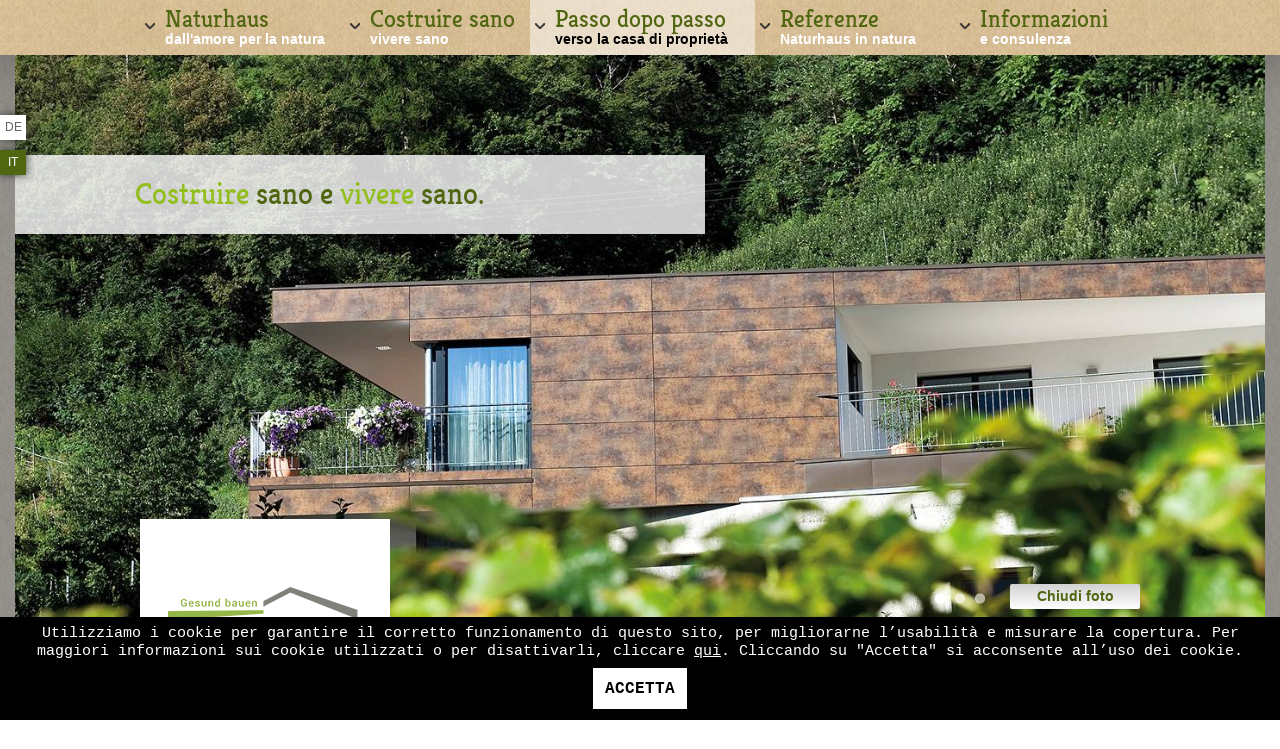

--- FILE ---
content_type: text/html; charset=utf-8
request_url: https://www.naturhaus.it/it/home/passo-dopo-passo/02-grezzo-avanzato.html
body_size: 9218
content:
<!DOCTYPE html>
<html class="no-js">
<head>

<meta charset="utf-8">
<!-- 
	This website is powered by TYPO3 - inspiring people to share!
	TYPO3 is a free open source Content Management Framework initially created by Kasper Skaarhoj and licensed under GNU/GPL.
	TYPO3 is copyright 1998-2015 of Kasper Skaarhoj. Extensions are copyright of their respective owners.
	Information and contribution at http://typo3.org/
-->

<base href="https://www.naturhaus.it/">


<meta name="generator" content="TYPO3 4.5 CMS">
<meta name="description" content="I vantaggi del grezzo avanzato. Naturhaus informa con precisione in merito alle dotazioni.">
<meta name="author" content="HG, HK, RO, EL">
<meta name="publisher" content="brandnamic | hotel &amp; destination marketing">
<meta name="robots" content="index, follow">
<meta name="viewport" content="width=device-width, initial-scale=1.0, maximum-scale=1, user-scalable=yes">
<link rel="stylesheet" type="text/css" href="typo3temp/minify/5dbcba0a52_minify__merged.css" media="all" />
<link rel="stylesheet" type="text/css" href="typo3temp/minify/173cd73ce1_minify__merged.css" media="screen" />
<link rel="stylesheet" type="text/css" href="typo3temp/minify/5a6e4c8400_minify__merged.css" media="print" />
<script type="text/javascript" src="typo3temp/minify/05831a756e_minify__merged.js"></script>
<title>Il grezzo avanzato di Naturhaus Alto Adige</title><link rel="canonical" href="https://www.naturhaus.it/it/home/passo-dopo-passo/02-grezzo-avanzato.html" />		<link rel="shortcut icon" href="https://www.naturhaus.it/favicon.ico" /><script type="text/javascript">
 $(document).ready(function($){
    if($('#socialshareprivacy').length > 0){
      $('#socialshareprivacy').socialSharePrivacy(
      
      {
  services : {
    facebook : {
      'perma_option': 'off',
      'dummy_img': 'fileadmin/templates/js/libs/socialshareprivacy/socialshareprivacy/images/dummy_facebook.png',
      'txt_info': '2 click per maggiore privacy: solo quando cliccherà qui, il button sarà attivo e Lei potrà inviare la raccomandazione a Facebook. All’attivazione, i dati saranno trasmessi a terzi.'
    }, 
    twitter : {
        'status' : 'off'
    },
    gplus : {
      'display_name' : 'Google Plus',
      'perma_option': 'off',
      'dummy_img': 'fileadmin/templates/js/libs/socialshareprivacy/socialshareprivacy/images/dummy_gplus.png',
      'txt_info': '2 click per maggiore privacy: solo quando cliccherà qui, il button sarà attivo e Lei potrà inviare la raccomandazione a Google+. All’attivazione, i dati saranno trasmessi a terzi.'
    }
  },
  'cookie_domain' : 'https://www.naturhaus.it',
  'txt_help': 'Se attiverà questi campi con un click, le informazioni saranno inviate a Facebook, Twitter oppure Google in USA e, nel caso, salvate. Per maggiori informazioni, cliccate <em>i</em>.',
  'uri':'www.naturhaus.it',
  'info_link':'www.naturhaus.it/it/home/privacy.html'
});}});
</script><!-- Google Tag Manager -->
<script>(function(w,d,s,l,i){w[l]=w[l]||[];w[l].push({'gtm.start':
new Date().getTime(),event:'gtm.js'});var f=d.getElementsByTagName(s)[0],
j=d.createElement(s),dl=l!='dataLayer'?'&l='+l:'';j.async=true;j.src=
'https://www.googletagmanager.com/gtm.js?id='+i+dl;f.parentNode.insertBefore(j,f);
})(window,document,'script','dataLayer','GTM-5RZJFSP');</script>
<!-- End Google Tag Manager --><!-- Google Tag Manager -->
<script>(function(w,d,s,l,i){w[l]=w[l]||[];w[l].push({'gtm.start':
new Date().getTime(),event:'gtm.js'});var f=d.getElementsByTagName(s)[0],
j=d.createElement(s),dl=l!='dataLayer'?'&l='+l:'';j.async=true;j.src=
'https://www.googletagmanager.com/gtm.js?id='+i+dl;f.parentNode.insertBefore(j,f);
})(window,document,'script','dataLayer','GTM-WW3ZFKQ');</script>
<!-- End Google Tag Manager -->
<script type="text/javascript" src="t3lib/jsfunc.validateform.js?1490197375"></script>


</head>
<body id="uid55" class="it">


<!-- Google Tag Manager (noscript) -->
<noscript><iframe src="https://www.googletagmanager.com/ns.html?id=GTM-5RZJFSP"
height="0" width="0" style="display:none;visibility:hidden"></iframe></noscript>
<!-- End Google Tag Manager (noscript) -->
<header id="header">
	<div id="topheaderbg"></div>
	<section id="topheader">
		<div class="macenter clearfix">
			<!--###BACK_BUTTON###-->
			<div class="flleft hidden" id="back-button">
				<a href="it/home/passo-dopo-passo/02-grezzo-avanzato.html#" class="ios-button" onClick="window.history.back()">Zurück</a>
			</div>
			<!--###BACK_BUTTON###-->
			<!--###WEB_BUTTON###-->
			<div class="flleft hidden" id="web-button">
				<a href="it/home/passo-dopo-passo/02-grezzo-avanzato.html#" class="ios-button reView">Webansicht</a>
			</div>
			<!--###WEB_BUTTON###-->
			<!--###BOOKING_INFO###-->
			<div id="bookinginfo" class="flleft">
				<b>Booking:</b> <span class="tel"></span> +39 0471 279000 <span class="mail"></span> <a href="it/home/passo-dopo-passo/02-grezzo-avanzato.html#">info@lorem-ipsum.com</a>
			</div>
			<!--###BOOKING_INFO###-->
			<!--###SEARCH###-->
			<form id="search" class="flright">
				<input type="text" value="Suche" onFocus="this.value=''" onBlur="this.value='Suche'"/>
			</form>
			<!--###SEARCH###-->
			<!--###SYSLINKS###-->
			<div id="syslinks" class="flright">
				<a href="it/home/passo-dopo-passo/02-grezzo-avanzato.html#" class="topheader_galerie"><span class="hidden">Bildergalerie</span></a> | 
				<a href="it/home/passo-dopo-passo/02-grezzo-avanzato.html#" class="topheader_short"><span class="hidden">Shortlinks</span></a> | 
				<a href="it/home/passo-dopo-passo/02-grezzo-avanzato.html#" class="active">DE</a> | 
				<a href="it/home/passo-dopo-passo/02-grezzo-avanzato.html#">IT</a> | 
				<a href="it/home/passo-dopo-passo/02-grezzo-avanzato.html#">EN</a>
			</div>
			<!--###SYSLINKS###-->
		</div>
	</section>
	<div class="macenter">
		<section id="secondheader" class="clearfix">
			<div id="mobileHeaderBar" class="clearfix">
				<a href="javascript:history.back()" id="mobileBackButton" title="indietro">indietro</a>
				<div id="mobile-language-nav" class="clearfix"><a href="home/schritt-fuer-schritt/02-der-erweiterte-rohbau.html" target="_top" title="DE"  >DE</a><a href="it/home/passo-dopo-passo/02-grezzo-avanzato.html" target="_top" title="IT"  class="mobile-language-nav-active">IT</a></div>
			</div>
			<section id="logo" class="flleft">
				<a href="https://www.naturhaus.it/it/home.html" title="Naturhaus GmbH Home"><img src="fileadmin/templates/img/naturhausLogoIt.png" alt="Naturhaus GmbH Logo" /></a>
			</section>	
			<nav id="main-nav" class="flleft">
				<ul class="clearfix first">
					<li class="color1">
						<a href="it/home/dall-amoreperlanatura.html" title="Naturhaus" target="_top" >Naturhaus<span>dall'amore per la natura </span></a>
						<div class="second clearfix">
							<ul class="flleft"><li><a href="it/home/dall-amoreperlanatura/case-ecologiche-in-legno.html" target="_top" title="Filosofia e credo" onfocus="blurLink(this);"  >Filosofia e credo</a></li><li><a href="it/home/dall-amoreperlanatura/storia-dell-azienda.html" target="_top" title="Storia dell'azienda" onfocus="blurLink(this);"  >Storia dell'azienda</a></li><li><a href="it/home/dall-amoreperlanatura/team.html" target="_top" title="Team" onfocus="blurLink(this);"  >Team</a></li><li><a href="it/home/dall-amoreperlanatura/partner.html" target="_top" title="Partner" onfocus="blurLink(this);"  >Partner</a></li><li><a href="it/home/dall-amoreperlanatura/richiesta.html" target="_top" title="Richiesta" onfocus="blurLink(this);"  >Richiesta</a></li></ul>
							<div class="csc-textpic csc-textpic-right csc-textpic-above"><div class="csc-textpic-imagewrap csc-textpic-single-image"><img src="uploads/pics/_DSC2632_KasererNEU_02.jpg" width="295" height="220" alt="Home" title="Home" /></div></div><div class="csc-textpic-clear"><!-- --></div>
						</div>
					</li>
					<li class="color2">
						<a href="it/home/costruire-sano.html" title="Costruire sano" target="_top" >Costruire sano<span>vivere sano </span></a> 
						<div class="second clearfix">
							<ul class="flleft"><li><a href="it/home/costruire-sano/case-su-misura.html" target="_top" title="Il concetto di Naturhaus" onfocus="blurLink(this);"  >Il concetto di Naturhaus</a></li><li><a href="it/home/costruire-sano/case-prefabbricate-in-legno.html" target="_top" title="La costruzione in legno" onfocus="blurLink(this);"  >La costruzione in legno</a></li><li><a href="it/home/costruire-sano/case-prefabbricate-moderne.html" target="_top" title="Servizi e vantaggi" onfocus="blurLink(this);"  >Servizi e vantaggi</a></li><li><a href="it/home/costruire-sano/casaclima.html" target="_top" title="CasaClima" onfocus="blurLink(this);"  >CasaClima</a><ul><li><a href="it/home/costruire-sano/casaclima/case-a-risparmio-energetico.html" target="_top" title="Vantaggi" onfocus="blurLink(this);"  >Vantaggi</a></li><li><a href="it/home/costruire-sano/casaclima/standard.html" target="_top" title="Standard" onfocus="blurLink(this);"  >Standard</a></li></ul></li></ul> 
							<div class="csc-textpic csc-textpic-right csc-textpic-above"><div class="csc-textpic-imagewrap csc-textpic-single-image"><img src="uploads/pics/_DSC3213_Steinegg_01.jpg" width="295" height="220" alt="Gesund bauen" title="Gesund bauen" /></div></div><div class="csc-textpic-clear"><!-- --></div>
						</div>
					</li>
					<li class="color3">
						<a href="it/home/passo-dopo-passo.html" title="Passo dopo passo" target="_top" class="main-nav-active">Passo dopo passo<span>verso la casa di proprietà </span></a> 
						<div class="second clearfix">
							<ul class="flleft"><li><a href="it/home/passo-dopo-passo/services-tools.html" target="_top" title="Services &amp; Tools" onfocus="blurLink(this);"  >Services &amp; Tools</a><ul><li><a href="it/home/passo-dopo-passo/services-tools/progettazione-case-in-legno.html" target="_top" title="Progettazione" onfocus="blurLink(this);"  >Progettazione</a></li><li><a href="it/home/passo-dopo-passo/services-tools/finanziamenti.html" target="_top" title="Finanziamenti" onfocus="blurLink(this);"  >Finanziamenti</a></li><li><a href="it/home/passo-dopo-passo/services-tools/costruire-casa-prefabbricata.html" target="_top" title="Costruire e vivere" onfocus="blurLink(this);"  >Costruire e vivere</a></li></ul></li><li><a href="it/home/passo-dopo-passo/01-grezzo-semplice.html" target="_top" title="01 Grezzo semplice" onfocus="blurLink(this);"  >01 Grezzo semplice</a></li><li><a href="it/home/passo-dopo-passo/02-grezzo-avanzato.html" target="_top" title="02 Grezzo avanzato" onfocus="blurLink(this);"  class="sub-nav-active">02 Grezzo avanzato</a></li><li><a href="it/home/passo-dopo-passo/case-prefabbricate-chiavi-in-m.html" target="_top" title="03 Chiavi in mano" onfocus="blurLink(this);"  >03 Chiavi in mano</a></li><li><a href="it/home/passo-dopo-passo/ampliamento-casa.html" target="_top" title="Ampliamenti e completamenti" onfocus="blurLink(this);"  >Ampliamenti e completamenti</a></li></ul>
							<div class="csc-textpic csc-textpic-right csc-textpic-above"><div class="csc-textpic-imagewrap csc-textpic-single-image"><img src="uploads/pics/_DSC3223_Steinegg_01.jpg" width="295" height="220" alt="Passo per passo" title="Passo per passo" /></div></div><div class="csc-textpic-clear"><!-- --></div>
						</div>
					</li>
					<li class="color4">
						<a href="it/home/referenze.html" title="Referenze" target="_top" >Referenze<span>Naturhaus in natura</span></a> 
						<div class="second clearfix">
							
							<div class="csc-textpic csc-textpic-left csc-textpic-above"><div class="csc-textpic-imagewrap csc-textpic-single-image"><img src="uploads/pics/_DSC5488_01.jpg" width="295" height="220" alt="La costruzione in legno" title="La costruzione in legno" /></div></div><div class="csc-textpic-clear"><!-- --></div>
						</div>
					</li>
					<li class="color5">
						<a href="it/home/informazioni.html" title="Informazioni" target="_top" >Informazioni<span>e consulenza </span></a> 
						<div class="second clearfix">
							<ul class="flright"><li><a href="it/home/informazioni/richiesta.html" target="_top" title="Richiesta" onfocus="blurLink(this);"  >Richiesta</a></li><li><a href="it/home/informazioni/posizione-e-contatto.html" target="_top" title="Posizione e contatto" onfocus="blurLink(this);"  >Posizione e contatto</a></li><li><a href="it/home/informazioni/i-nostri-consulenti-piu-vicini.html" target="_top" title="I nostri consulenti più vicini" onfocus="blurLink(this);"  >I nostri consulenti più vicini</a></li><li><a href="it/home/informazioni/news.html" target="_top" title="News" onfocus="blurLink(this);"  >News</a></li><li><a href="it/home/informazioni/downloads.html" target="_top" title="Downloads" onfocus="blurLink(this);"  >Downloads</a></li></ul>
							<div class="csc-textpic csc-textpic-left csc-textpic-above"><div class="csc-textpic-imagewrap csc-textpic-single-image"><img src="uploads/pics/_DSC5512_01.jpg" width="295" height="220" alt="Naturhaus" title="Naturhaus" /></div></div><div class="csc-textpic-clear"><!-- --></div>
						</div>
					</li>
				</ul>
			</nav>
			<nav id="mobile-main-nav">
				<form name="mobilemenu"><select style="" name="pfad" size=1 onChange="document.location.href='index.php?id=' + this.value + '&amp;L=1'"><option value="37">Naturhaus</option><option value="42">&rarr;&nbsp;Filosofia e credo</option><option value="43">&rarr;&nbsp;Storia dell'azienda</option><option value="44">&rarr;&nbsp;Team</option><option value="45">&rarr;&nbsp;Partner</option><option value="46">&rarr;&nbsp;Richiesta</option><option value="38">Costruire sano</option><option value="47">&rarr;&nbsp;Il concetto di Naturhaus</option><option value="48">&rarr;&nbsp;La costruzione in legno</option><option value="49">&rarr;&nbsp;Servizi e vantaggi</option><option value="50">&rarr;&nbsp;CasaClima</option><option value="51">&rarr;&nbsp;&rarr;&nbsp;Vantaggi</option><option value="52">&rarr;&nbsp;&rarr;&nbsp;Standard</option><option value="39">Passo dopo passo</option><option value="53">&rarr;&nbsp;Services & Tools</option><option value="58">&rarr;&nbsp;&rarr;&nbsp;Progettazione</option><option value="59">&rarr;&nbsp;&rarr;&nbsp;Finanziamenti</option><option value="60">&rarr;&nbsp;&rarr;&nbsp;Costruire e vivere</option><option value="54">&rarr;&nbsp;01 Grezzo semplice</option><option value="55">&rarr;&nbsp;02 Grezzo avanzato</option><option value="56">&rarr;&nbsp;03 Chiavi in mano</option><option value="57">&rarr;&nbsp;Ampliamenti e completamenti</option><option value="40">Referenze</option><option value="41">Informazioni</option><option value="61">&rarr;&nbsp;Richiesta</option><option value="75">&rarr;&nbsp;Posizione e contatto</option><option value="62">&rarr;&nbsp;I nostri consulenti più vicini</option><option value="63">&rarr;&nbsp;News</option><option value="65">&rarr;&nbsp;Downloads</option><option value="99">News</option><option value="105">&rarr;&nbsp;Case ecologiche</option><option value="106">&rarr;&nbsp;Case prefabbricate in legno</option><option value="107">&rarr;&nbsp;Case su misura</option><option value="108">&rarr;&nbsp;Case a risparmio energetico</option></select></form> 
			</nav>
		</section>
		<div id="tablet-language-nav" class="clearfix"><a href="home/schritt-fuer-schritt/02-der-erweiterte-rohbau.html" target="_top" title="DE"  >DE</a><a href="it/home/passo-dopo-passo/02-grezzo-avanzato.html" target="_top" title="IT"  class="tablet-language-nav-active">IT</a></div>
		<div id="headerAjaxLoader" class="headerimageAjaxLoader">
			<img src="fileadmin/templates/img/naturhausAjaxLoader.gif" alt="" />
		</div>
		<div id="referencesAjaxLoader" class="headerimageAjaxLoader">
			<img src="fileadmin/templates/img/naturhausAjaxLoader.gif" alt="" />
		</div>
		<section id="headerimage">
			<div id="headerslogan">
				<section class="stdcontent"><div class="csc-textpic-text"><p><b>Costruire</b> sano e <b>vivere</b> sano.</p></div></section>
			</div>		
			<ul id="rslider" class="rslides headerimage_rslides headerimagenormal_rslides">
				<li><img src='typo3temp/pics/SanterManuelNiderlana_55e6ece471.jpg' alt='02 Grezzo avanzato' title='02 Grezzo avanzato' width='1450' height='660' /></li><li><img src='typo3temp/pics/_DSC5488_7a18f384e9.jpg' alt='02 Grezzo avanzato' title='02 Grezzo avanzato' width='1450' height='660' /></li><li><img src='typo3temp/pics/_DSC5559_af043d13d1.jpg' alt='02 Grezzo avanzato' title='02 Grezzo avanzato' width='1450' height='660' /></li>
			</ul>
			<a href="it/home/passo-dopo-passo/02-grezzo-avanzato.html#" id="close-image">Chiudi foto</a>
			<a href="it/home/passo-dopo-passo/02-grezzo-avanzato.html#" id="open-offers">Lorem Ipsum</a>
			<!--###TOPOFFERS###-->
			<section id="topoffer" >
				<div id="bb-bookblock" class="bb-bookblock">
					<div class="bb-item">
						<div class="custom">
							<img src="fileadmin/templates/img/angebot1.jpg" alt="" />
							<div>
								<a href="it/home/passo-dopo-passo/02-grezzo-avanzato.html#" class="h">Lorem Ipsum <span>15.05. - 15.08.2012</span></a>
								<div class="text">
									Aenean comm odo ligula eget dolor. Aenean massa. Phasellus viverra nulla ut metus varius laoreet.
								</div>
							</div>
						</div>
					</div>
					<div class="bb-item">
						<div class="custom">
							<img src="fileadmin/templates/img/angebot2.jpg" alt="" />
							<div>
								<a href="it/home/passo-dopo-passo/02-grezzo-avanzato.html#" class="h">Lorem Ipsum <span>15.05. - 15.08.2012</span></a>
								<div class="text">
									Aenean comm odo ligula eget dolor. Aenean massa. Phasellus viverra nulla ut metus varius laoreet.
								</div>
							</div>
						</div>
					</div>
					<div class="bb-item">
						<div class="custom">
							<img src="fileadmin/templates/img/angebot3.jpg" alt="" />
							<div>
								<a href="it/home/passo-dopo-passo/02-grezzo-avanzato.html#" class="h">Lorem Ipsum <span>15.05. - 15.08.2012</span></a>
								<div class="text">
									Aenean comm odo ligula eget dolor. Aenean massa. Phasellus viverra nulla ut metus varius laoreet.
								</div>
							</div>
						</div>
					</div>
					<div class="bb-item">
						<div class="custom">
							<img src="fileadmin/templates/img/angebot4.jpg" alt="" />
							<div>
								<a href="it/home/passo-dopo-passo/02-grezzo-avanzato.html#" class="h">Lorem Ipsum <span>15.05. - 15.08.2012</span></a>
								<div class="text">
									Aenean comm odo ligula eget dolor. Aenean massa. Phasellus viverra nulla ut metus varius laoreet.
								</div>
							</div>
						</div>
					</div>
					<div class="bb-item">
						<div class="custom">
							<img src="fileadmin/templates/img/angebot5.jpg" alt="" />
							<div>
								<a href="it/home/passo-dopo-passo/02-grezzo-avanzato.html#" class="h">Lorem Ipsum <span>15.05. - 15.08.2012</span></a>
								<div class="text">
									Aenean comm odo ligula eget dolor. Aenean massa. Phasellus viverra nulla ut metus varius laoreet.
								</div>
							</div>
						</div>
					</div>
				</div>
				<div class="nav">
					<a href="it/home/passo-dopo-passo/02-grezzo-avanzato.html#" id="bb-nav-prev"><span class="hidden">Previous</span></a>
					<a href="it/home/passo-dopo-passo/02-grezzo-avanzato.html#" id="bb-nav-next"><span class="hidden">Next</span></a>
					<a href="it/home/passo-dopo-passo/02-grezzo-avanzato.html#" id="bb-nav-close"><span class="hidden">Close</span></a>
				</div>
			</section>
			<!--###TOPOFFERS###-->
		</section>
		<section id="headerbottom" class="clearfix">
			<div id="headerbottomLogo">
				<a href="https://www.naturhaus.it/it/home.html" title="Naturhaus GmbH Home"><span></span></a>
				<div>
						<br />
	<a href="mailto:info@naturhaus.it" title="info@naturhaus.it">info@naturhaus.it</a> 
				</div>
			</div>
			<div class="headerbottomBox">
				<div class="headerbottomBoxContent clearfix">
					<a href="it/home/passo-dopo-passo/services-tools/progettazione-case-in-legno.html" title="Progettazione" target="_top" >Quanto costa<span>la mia casa dei sogni?</span></a>
					<h3><a href="it/home/passo-dopo-passo/services-tools/progettazione-case-in-legno.html#headerbottom" title="avanti" target="_top" >Quanto costa</a></h3><p><a href="it/home/passo-dopo-passo/services-tools/progettazione-case-in-legno.html#headerbottom" title="avanti" target="_top" >la mia casa dei sogni?</a></p><a href="it/home/passo-dopo-passo/services-tools/progettazione-case-in-legno.html#headerbottom" title="avanti" target="_top" class="headerbottomBoxMore">avanti</a><a href="it/home/passo-dopo-passo/services-tools/progettazione-case-in-legno.html#headerbottom" title="avanti" target="_top" class="headerBoxImageLink"><img src="uploads/pics/naturhausHeaderBottomBoxImgFirstNEW_01.png" width="144" height="103" alt="" /></a>
				</div>	
			</div>
			<div class="headerbottomBox">
				<div class="headerbottomBoxContent clearfix">
					<a href="it/home/passo-dopo-passo/services-tools/finanziamenti.html" title="Finanziamenti" target="_top" >Come posso finanziare<span>il sogno della mia casa?</span></a>
					<h3><a href="it/home/passo-dopo-passo/services-tools/finanziamenti.html#headerbottom" title="avanti" target="_top" >Come posso finanziare</a></h3><p><a href="it/home/passo-dopo-passo/services-tools/finanziamenti.html#headerbottom" title="avanti" target="_top" >il sogno della mia casa?</a></p><a href="it/home/passo-dopo-passo/services-tools/finanziamenti.html#headerbottom" title="avanti" target="_top" class="headerbottomBoxMore">avanti</a><a href="it/home/passo-dopo-passo/services-tools/finanziamenti.html#headerbottom" title="avanti" target="_top" class="headerBoxImageLink"><img src="uploads/pics/naturhausHeaderBottomBoxImgSecondNEW_01.png" width="144" height="103" alt="" /></a>
				</div>
			</div>
			<div class="headerbottomBox"> 
				<div class="headerbottomBoxContent clearfix">
					<a href="it/home/informazioni/i-nostri-consulenti-piu-vicini.html" title="I nostri consulenti più vicini" target="_top" >Come posso avere<span>una consulenza affidabile?</span></a>
					<h3><a href="it/home/informazioni/i-nostri-consulenti-piu-vicini.html#headerbottom" title="avanti" target="_top" >Come posso avere</a></h3><p><a href="it/home/informazioni/i-nostri-consulenti-piu-vicini.html#headerbottom" title="avanti" target="_top" >una consulenza affidabile?</a></p><a href="it/home/informazioni/i-nostri-consulenti-piu-vicini.html#headerbottom" title="avanti" target="_top" class="headerbottomBoxMore">avanti</a><a href="it/home/informazioni/i-nostri-consulenti-piu-vicini.html#headerbottom" title="avanti" target="_top" class="headerBoxImageLink"><img src="uploads/pics/naturhausHeaderBottomBoxImgThirdNEW_01.png" width="144" height="103" alt="" /></a>
				</div>
				<!--<h3><a href="it/home/informazioni/i-nostri-consulenti-piu-vicini.html#headerbottom" title="avanti" target="_top" >Come posso avere</a></h3><p><a href="it/home/informazioni/i-nostri-consulenti-piu-vicini.html#headerbottom" title="avanti" target="_top" >una consulenza affidabile?</a></p><a href="it/home/informazioni/i-nostri-consulenti-piu-vicini.html#headerbottom" title="avanti" target="_top" class="headerbottomBoxMore">avanti</a><a href="it/home/informazioni/i-nostri-consulenti-piu-vicini.html#headerbottom" title="avanti" target="_top" class="headerBoxImageLink"><img src="uploads/pics/naturhausHeaderBottomBoxImgThirdNEW_01.png" width="144" height="103" alt="" /></a>-->
			</div>
		</section>
	</div>
	<div id="headerbottombg"></div>
	<div id="language-nav" class="clearfix"><a href="home/schritt-fuer-schritt/02-der-erweiterte-rohbau.html" target="_top" title="DE"  >DE</a><a href="it/home/passo-dopo-passo/02-grezzo-avanzato.html" target="_top" title="IT"  class="language-nav-active">IT</a></div>
</header>
<div id="wrapper">
	<div id="main" class="clearfix macenter">
		<img src="fileadmin/templates/img/naturhausLogo.png" id="printLogoDe" alt="Naturhaus GmbH" />
		<img src="fileadmin/templates/img/naturhausLogoIt.png" id="printLogoIt" alt="Naturhaus Srl" />
		<section id="breadcrumb"><a href="https://www.naturhaus.it/it/home.html" title="Home">Home</a>&nbsp;&gt;&nbsp;<a href="it/home/passo-dopo-passo.html" target="_top" title="Passo dopo passo" onfocus="blurLink(this);"  >Passo dopo passo</a>&nbsp;&gt;&nbsp;<a href="it/home/passo-dopo-passo/02-grezzo-avanzato.html" target="_top" title="Il grezzo avanzato di Naturhaus Alto Adige" onfocus="blurLink(this);"  >02 Grezzo avanzato</a></section>
		<div id="content" class="clearfix">
			<article class="flleft">
				<section class="stdcontent"><h1>Risparmiare costi nella costruzione</h1><div class="csc-textpic-text"><h2>Il grezzo avanzato di Naturhaus</h2>
<p>Il <b>grezzo avanzato</b>, a differenza della costruzione grezzo semplice, comprende i lavori di stuccatura all'interno della casa, come anche l'intradosso con la struttura del pavimento. Anche per il grezzo avanzato, si gode del vantaggio di poter eseguire tutti i lavori interni da sé, come anche le installazioni, risparmiando così sui costi.</p>
<p><b>La dotazione del grezzo avanzato:</b></p><ul> <li><b>Esterno</b>: rivestimento esterno finito e pareti esterne con intonaco o rivestimento facciata, finestre e porta di ingresso, tetto con lattoneria e copertura</li> <li><b>Interno</b>: struttura grezza con lavori di stuccatura ma senza lavori di verniciatura, intradossi con struttura pavimento ma senza materiali di finitura (pavimenti in legno, piastrelle)</li> <li>non ci sono installazioni sanitarie ed elettriche (impianti domestici)</li> <li>non ci sono porte interne, senza scale per i piani</li> <li>nessun plinto di fondazione o copertura cantina (calcestruzzo)</li> </ul><p>Siamo lieti di informare i nostri clienti in merito alla costruzione ampliata, fornendo dettagli nel corso di un <a href="it/home/informazioni/i-nostri-consulenti-piu-vicini.html" title="Ingegneri edili Alto Adige" >incontro</a> a Lana.</p>
<p><a href="fileadmin/user_upload/PDF/Fase_02_Grezzo_ampliato___Logo.pdf" target="_blank" >Fase download pdf</a></p></div></section>
				<!--###NEWS###-->	
				<!--###NEWS###-->
				<!--###SERVICESBENEFITS###-->	
				<!--###SERVICESBENEFITS###-->
				<!--###IMAGEGALLERY###-->
				<!--###IMAGEGALLERY###-->
				<!--###REFERENCELIST###--> 
				<div id="references" class="clearfix">
					<!--###REFERENCES###--> 
					<!--###REFERENCES###-->
				</div>
				<!--###REFERENCELIST###-->
				<footer class="clearfix">
					<section id="options" class="clearfix flleft">    <a href="javascript:history.back()" title="indietro" class="back">indietro</a>
    <a href="it/home/passo-dopo-passo/02-grezzo-avanzato.html#header" title="top" class="top" id="scrollToTop">top</a>
    <a href="javascript:print();" title="stampa" class="print">stampa</a></section>
					<div id="socialshareprivacyNaturhaus" class="flleft"></div>
				</footer>
			</article>
			<aside id="sidebar-small" class="flleft">
				<section class="first-small-box small-box"><span class="smallboxNumber">01</span><div class="text"><span class="h"><a href="it/home/passo-dopo-passo/01-grezzo-semplice.html#headerbottom" title="avanti" target="_top" >Grezzo semplice</a></span><a href="it/home/passo-dopo-passo/01-grezzo-semplice.html#headerbottom" title="avanti" target="_top" class="more">avanti</a><div class="clear"></div><a href="it/home/passo-dopo-passo/01-grezzo-semplice.html#headerbottom" title="avanti" target="_top" ><img src="typo3temp/pics/naturhausSmallBoxImgFirst_01_e4627bf83d.png" width="216" height="92" alt="" /></a></div><span class="smallboxShadow"></span></section>
				<section class="small-box"><span class="smallboxNumber">02</span><div class="text"><span class="h"><a href="it/home/passo-dopo-passo/02-grezzo-avanzato.html#headerbottom" title="avanti" target="_top" >Grezzo avanzato</a></span><a href="it/home/passo-dopo-passo/02-grezzo-avanzato.html#headerbottom" title="avanti" target="_top" class="more">avanti</a><a href="it/home/passo-dopo-passo/02-grezzo-avanzato.html#headerbottom" title="avanti" target="_top" ><img src="typo3temp/pics/naturhausSmallBoxImgSecond_04_61499dc0e2.png" width="216" height="92" alt="" /></a></div><span class="smallboxShadow"></span></section>
				<section class="small-box"><span class="smallboxNumber">03</span><div class="text"><span class="h"><a href="it/home/passo-dopo-passo/case-prefabbricate-chiavi-in-m.html#headerbottom" title="avanti" target="_top" >Chiavi in mano</a></span><a href="it/home/passo-dopo-passo/case-prefabbricate-chiavi-in-m.html#headerbottom" title="avanti" target="_top" class="more">avanti</a><a href="it/home/passo-dopo-passo/case-prefabbricate-chiavi-in-m.html#headerbottom" title="avanti" target="_top" ><img src="typo3temp/pics/naturhausSmallBoxImgThird_01_b062e34095.png" width="216" height="92" alt="" /></a></div><span class="smallboxShadow"></span></section>
			</aside>
			<aside id="sidebar" class="flright">
				<a href="it/home/passo-dopo-passo/02-grezzo-avanzato.html#" id="open-image">Apri foto</a>
				<nav class="sidebox"><div class="text"><span class="h"><a href="it/home/passo-dopo-passo.html#headerbottom" title="Passo dopo passo" target="_top" class="main-nav-active">Passo dopo passo<strong>verso la casa di proprietà </strong></a></span><ul class="clearfix"><li><a href="it/home/passo-dopo-passo/services-tools.html#headerbottom" title="Services &amp; Tools" target="_top" >Services &amp; Tools</a><ul><li><a href="it/home/passo-dopo-passo/services-tools/progettazione-case-in-legno.html#headerbottom" title="Progettazione" target="_top" >Progettazione</a></li><li><a href="it/home/passo-dopo-passo/services-tools/finanziamenti.html#headerbottom" title="Finanziamenti" target="_top" >Finanziamenti</a></li><li><a href="it/home/passo-dopo-passo/services-tools/costruire-casa-prefabbricata.html#headerbottom" title="Costruire e vivere" target="_top" >Costruire e vivere</a></li></ul></li><li><a href="it/home/passo-dopo-passo/01-grezzo-semplice.html#headerbottom" title="01 Grezzo semplice" target="_top" >01 Grezzo semplice</a></li><li><a href="it/home/passo-dopo-passo/02-grezzo-avanzato.html#headerbottom" title="02 Grezzo avanzato" target="_top" class="sub-nav-active">02 Grezzo avanzato</a></li><li><a href="it/home/passo-dopo-passo/case-prefabbricate-chiavi-in-m.html#headerbottom" title="03 Chiavi in mano" target="_top" >03 Chiavi in mano</a></li><li><a href="it/home/passo-dopo-passo/ampliamento-casa.html#headerbottom" title="Ampliamenti e completamenti" target="_top" >Ampliamenti e completamenti</a></li></ul></div><span class="sideboxShadow"></span></nav>
				<section id="teaserbox"><div class="rsslidesteaserbox"><div class="teaserboxContent"><div class="teaserboxContentHeader clearfix"><span class="h"><a href="https://www.naturhaus.it/index.php?id=49&amp;L=1#headerbottom" title="avanti">Affidarsi a<strong></strong></a></span><a class="more" href="https://www.naturhaus.it/index.php?id=49&amp;L=1#headerbottom" title="avanti"><img src="fileadmin/templates/img/naturhausMoreWhiteArrow.png" alt="" /></a></div><img src="typo3temp/pics/_NOR4949_korr_02_1917ffa918.jpg" width="320" height="180" alt="" /><div class="teaserboxContentFooter">della realizzazione puntuale grazie ad una ponderata organizzazione della costruzione</div></div><div class="teaserboxContent"><div class="teaserboxContentHeader clearfix"><span class="h"><a href="https://www.naturhaus.it/index.php?id=49&amp;L=1#headerbottom" title="avanti">Affidarsi a<strong></strong></a></span><a class="more" href="https://www.naturhaus.it/index.php?id=49&amp;L=1#headerbottom" title="avanti"><img src="fileadmin/templates/img/naturhausMoreWhiteArrow.png" alt="" /></a></div><img src="typo3temp/pics/_DSC5568_05_7578c647ae.jpg" width="320" height="180" alt="" /><div class="teaserboxContentFooter">dei concetti edili maturati per la casa grezza semplice e ampliata e per le case chiavi in mano</div></div><div class="teaserboxContent"><div class="teaserboxContentHeader clearfix"><span class="h"><a href="https://www.naturhaus.it/index.php?id=49&amp;L=1#headerbottom" title="avanti">Affidarsi a<strong></strong></a></span><a class="more" href="https://www.naturhaus.it/index.php?id=49&amp;L=1#headerbottom" title="avanti"><img src="fileadmin/templates/img/naturhausMoreWhiteArrow.png" alt="" /></a></div><img src="typo3temp/pics/SanterManuelNiderlana_01_f6cf00f1e6.jpg" width="320" height="180" alt="" /><div class="teaserboxContentFooter">dei tempi di costruzione ridotti grazie alla produzione con controllo qualitativo&nbsp;</div></div><div class="teaserboxContent"><div class="teaserboxContentHeader clearfix"><span class="h"><a href="https://www.naturhaus.it/index.php?id=49&amp;L=1#headerbottom" title="avanti">Vantaggi<strong></strong></a></span><a class="more" href="https://www.naturhaus.it/index.php?id=49&amp;L=1#headerbottom" title="avanti"><img src="fileadmin/templates/img/naturhausMoreWhiteArrow.png" alt="" /></a></div><img src="typo3temp/pics/_DSC5559_01_408b6ee194.jpg" width="320" height="180" alt="" /><div class="teaserboxContentFooter">della consulenza, progettazione e realizzazione su misura di soluzioni personalizzate</div></div><div class="teaserboxContent"><div class="teaserboxContentHeader clearfix"><span class="h"><a href="https://www.naturhaus.it/index.php?id=49&amp;L=1#headerbottom" title="avanti">Affidarsi a<strong></strong></a></span><a class="more" href="https://www.naturhaus.it/index.php?id=49&amp;L=1#headerbottom" title="avanti"><img src="fileadmin/templates/img/naturhausMoreWhiteArrow.png" alt="" /></a></div><img src="typo3temp/pics/SanterManuelNiderlana_02_0a3f3d914a.jpg" width="320" height="180" alt="" /><div class="teaserboxContentFooter">di un bilancio ambientale positivo e costruzione senza impatto su CO2</div></div><div class="teaserboxContent"><div class="teaserboxContentHeader clearfix"><span class="h"><a href="https://www.naturhaus.it/index.php?id=49&amp;L=1#headerbottom" title="avanti">Affidarsi a<strong></strong></a></span><a class="more" href="https://www.naturhaus.it/index.php?id=49&amp;L=1#headerbottom" title="avanti"><img src="fileadmin/templates/img/naturhausMoreWhiteArrow.png" alt="" /></a></div><img src="typo3temp/pics/_NOR4871_korr_01_562afcc8db.jpg" width="320" height="180" alt="" /><div class="teaserboxContentFooter">della massima qualità, grazie all'esperienza pluriennale, al potere consapevole dell'innovazione e alle soluzioni personalizzate e flessibili</div></div><div class="teaserboxContent"><div class="teaserboxContentHeader clearfix"><span class="h"><a href="https://www.naturhaus.it/index.php?id=49&amp;L=1#headerbottom" title="avanti">Affidarsi a<strong></strong></a></span><a class="more" href="https://www.naturhaus.it/index.php?id=49&amp;L=1#headerbottom" title="avanti"><img src="fileadmin/templates/img/naturhausMoreWhiteArrow.png" alt="" /></a></div><img src="typo3temp/pics/SaltausKindergarten_03_620caa4850.jpg" width="320" height="180" alt="" /><div class="teaserboxContentFooter">della possibilità di strutturazione personalizzata&nbsp;</div></div><div class="teaserboxContent"><div class="teaserboxContentHeader clearfix"><span class="h"><a href="https://www.naturhaus.it/index.php?id=49&amp;L=1#headerbottom" title="avanti">Affidarsi a<strong></strong></a></span><a class="more" href="https://www.naturhaus.it/index.php?id=49&amp;L=1#headerbottom" title="avanti"><img src="fileadmin/templates/img/naturhausMoreWhiteArrow.png" alt="" /></a></div><img src="typo3temp/pics/_DSC9057_Kaserer_01_60c90a6c08.jpg" width="320" height="180" alt="" /><div class="teaserboxContentFooter">delle costruzioni di legno di grande pregio, che sono un investimento per il futuro</div></div><div class="teaserboxContent"><div class="teaserboxContentHeader clearfix"><span class="h"><a href="https://www.naturhaus.it/index.php?id=49&amp;L=1#headerbottom" title="avanti">Affidarsi a<strong></strong></a></span><a class="more" href="https://www.naturhaus.it/index.php?id=49&amp;L=1#headerbottom" title="avanti"><img src="fileadmin/templates/img/naturhausMoreWhiteArrow.png" alt="" /></a></div><img src="typo3temp/pics/_DSC9084_KasererWohnung_03_b423a74408.jpg" width="320" height="180" alt="" /><div class="teaserboxContentFooter">della competenza artigianale grazie all'esperienza pluriennale nell'industria della carpenteria</div></div><div class="teaserboxContent"><div class="teaserboxContentHeader clearfix"><span class="h"><a href="https://www.naturhaus.it/index.php?id=49&amp;L=1#headerbottom" title="avanti">Affidarsi a<strong></strong></a></span><a class="more" href="https://www.naturhaus.it/index.php?id=49&amp;L=1#headerbottom" title="avanti"><img src="fileadmin/templates/img/naturhausMoreWhiteArrow.png" alt="" /></a></div><img src="typo3temp/pics/SanterManuelNiderlanaPano_04_0fe5f983cf.jpg" width="320" height="180" alt="" /><div class="teaserboxContentFooter">delle tecniche del futuro per uno spazio interno di grande stile</div></div></div><span class="teaserboxShadow"></span></section>
				<!--###TOTHEREQUEST###--> 
				<section id="toTheRequestBox">
					<div id="toTheRequestBoxHeader" class="clearfix">
						<span class="h"><a href="it/home/informazioni/richiesta.html#headerbottom" title="avanti" target="_top" >Richiesta</a><strong><a href="it/home/informazioni/richiesta.html#headerbottom" title="avanti" target="_top" >Una consulenza affidabile</a></strong></span><div class="footerTopLefLinkContainer"><a href="it/home/informazioni/richiesta.html#headerbottom" title="avanti" target="_top" class="more"><img src="fileadmin/templates/img/naturhausMoreWhiteArrow.png" alt="" /></a><div class="clear"></div></div>
					</div>
					<span id="toTheRequestShadow"></span>
				</section>
				<!--###TOTHEREQUEST###-->
				<!--###INQUIRY###-->
				<section id="inquiry" class="sidebox">
					<div class="text">
						<span class="h">Lorem Ipsum</span>
						<div id="formcontainer"></div>
					</div>		
				</section>
				<!--###INQUIRY###-->
				<!--###HOTELDATENSIDEBAR###-->
				<!--###HOTELDATENSIDEBAR###-->
				<div class="sidenewsbox"><div class="content_top clearfix"><h2 class="h1 news">News</h2></div><section class="newsliste"><div class="news_items"><div class="content clearfix"><div class="news_wrapper"><div class="news_header"><div class="news_title">Case ecologiche</div><div class="news_date">30.11.2018</div></div><div class="news_body"><div class="news_image"><a href="uploads/pics/Oekobauen_01.png" class="magnific"><img src="uploads/pics/Oekobauen_01.png" width="640" height="480" alt="Con le case ecologiche, più salute all’abitare" title="Con le case ecologiche, più salute all’abitare" /></a></div><div class="news_text_wrapper"><div class="news_text">Naturhaus: case ecologiche per vivere meglio</div><div class="news_button"><a href="it/home/news/case-ecologiche.html" target="_top" class="more">&zwnj;</a></div></div></div></div></div><span class="news_shader"></span></div><div class="news_items"><div class="content clearfix"><div class="news_wrapper"><div class="news_header"><div class="news_title">Case prefabbricate in legno</div><div class="news_date">16.09.2018</div></div><div class="news_body"><div class="news_image"><a href="uploads/pics/fertighaus-holz_01.png" class="magnific"><img src="uploads/pics/fertighaus-holz_01.png" width="640" height="480" alt="Le nostre case prefabbricate in legno: costruiamo il futuro" title="Le nostre case prefabbricate in legno: costruiamo il futuro" /></a></div><div class="news_text_wrapper"><div class="news_text">Naturhaus: il benessere abita qui</div><div class="news_button"><a href="it/home/news/case-prefabbricate-in-legno.html" target="_top" class="more">&zwnj;</a></div></div></div></div></div><span class="news_shader"></span></div></section></div>
			</aside>
		</div>
		<!--###BOTTOMBOXES###-->
		<section id="bottomboxes">
			<ul class="clearfix">
				<li>
					<section class="first-small-box small-box"><span class="smallboxNumber">01</span><div class="text"><span class="h"><a href="it/home/passo-dopo-passo/01-grezzo-semplice.html#headerbottom" title="avanti" target="_top" >Grezzo semplice</a></span><a href="it/home/passo-dopo-passo/01-grezzo-semplice.html#headerbottom" title="avanti" target="_top" class="more">avanti</a><div class="clear"></div><a href="it/home/passo-dopo-passo/01-grezzo-semplice.html#headerbottom" title="avanti" target="_top" ><img src="typo3temp/pics/naturhausSmallBoxImgFirst_01_e4627bf83d.png" width="216" height="92" alt="" /></a></div><span class="smallboxShadow"></span></section>
				</li>
				<li>
					<section class="small-box"><span class="smallboxNumber">02</span><div class="text"><span class="h"><a href="it/home/passo-dopo-passo/02-grezzo-avanzato.html#headerbottom" title="avanti" target="_top" >Grezzo avanzato</a></span><a href="it/home/passo-dopo-passo/02-grezzo-avanzato.html#headerbottom" title="avanti" target="_top" class="more">avanti</a><a href="it/home/passo-dopo-passo/02-grezzo-avanzato.html#headerbottom" title="avanti" target="_top" ><img src="typo3temp/pics/naturhausSmallBoxImgSecond_04_61499dc0e2.png" width="216" height="92" alt="" /></a></div><span class="smallboxShadow"></span></section>
				</li>
				<li>
					<section class="small-box"><span class="smallboxNumber">03</span><div class="text"><span class="h"><a href="it/home/passo-dopo-passo/case-prefabbricate-chiavi-in-m.html#headerbottom" title="avanti" target="_top" >Chiavi in mano</a></span><a href="it/home/passo-dopo-passo/case-prefabbricate-chiavi-in-m.html#headerbottom" title="avanti" target="_top" class="more">avanti</a><a href="it/home/passo-dopo-passo/case-prefabbricate-chiavi-in-m.html#headerbottom" title="avanti" target="_top" ><img src="typo3temp/pics/naturhausSmallBoxImgThird_01_b062e34095.png" width="216" height="92" alt="" /></a></div><span class="smallboxShadow"></span></section>
				</li>
			</ul>
		</section>
		<!--###BOTTOMBOXES###-->
	</div>
	<footer id="footer">
		<div id="top-footer">
			<div class="macenter clearfix">
				<section id="footernav" class="flleft clearfix">
					<ul class="flleft">
						<li class="color1 active"><a data-target="#footernews" href="it/home/passo-dopo-passo/02-grezzo-avanzato.html#">News</a></li>
						<li class="color2"><a data-target="#footerdownloads" href="it/home/passo-dopo-passo/02-grezzo-avanzato.html#">Downloads</a></li>
						<li class="color1"><a data-target="#footerqr" href="it/home/passo-dopo-passo/02-grezzo-avanzato.html#">Biglietto da visita</a></li>
						<li class="color2"><a data-target="#footerlogin" href="it/home/passo-dopo-passo/02-grezzo-avanzato.html#">Login</a></li>
					</ul> 
					<div class="tab-content flleft">
						<div class="tab-pane active" id="footernews">			
							<article class="clearfix"><div class="flleft"><span class="h"><a href="it/home/informazioni/news.html#headerbottom" title="avanti" target="_top" >News</a></span><p>Su questa pagina l'azienda Naturhaus svela tutte le novità sulla costruzione di telai in legno in Alto Adige.</p><div class="footerTopLefLinkContainer"><a href="it/home/informazioni/news.html#headerbottom" title="avanti" target="_top" class="naturhausbutton flright">avanti</a><div class="clear"></div></div></div><a href="it/home/informazioni/news.html#headerbottom" title="avanti" target="_top" class="headerBoxImageLink"><img src="typo3temp/pics/SanterManuelNiderlana02_02_74c98d053f.jpg" width="218" height="210" alt="" /></a></article>
						</div>
						<div class="tab-pane" id="footerdownloads">
							<article class="clearfix"><div class="flleft"><span class="h"><a href="it/home/informazioni/downloads.html#headerbottom" title="avanti" target="_top" >Download</a></span><p>Avvantaggiatevi con le informazioni. Nella sezione download trovate tutte le informazioni sul “vivere sano”.</p><div class="footerTopLefLinkContainer"><a href="it/home/informazioni/downloads.html#headerbottom" title="avanti" target="_top" class="naturhausbutton flright">avanti</a><div class="clear"></div></div></div><a href="it/home/informazioni/downloads.html#headerbottom" title="avanti" target="_top" class="headerBoxImageLink"><img src="typo3temp/pics/_DSC9084_KasererWohnung_02_20b369abf2.jpg" width="218" height="210" alt="" /></a></article>
						</div>
						<div class="tab-pane" id="footerqr">
							<article class="clearfix"><div class="flleft"><span class="h">Biglietto da visita</span><p>Leggete questo codice con il QR Code Reader per accedere ai nostri dati di contatto.<br /><a href="fileadmin/user_upload/vk/naturhaus.vcf" ><br />Vcard</a></p></div><img src="typo3temp/pics/QR-Code-neu-Tel_01_6cb37441b4.jpg" width="218" height="210" alt="" /></article> 
						</div>
						<div class="tab-pane" id="footerlogin">
							<form action="it/home/serviceportal.html" id="mailform" name="mailform" enctype="multipart/form-data" method="post" target="_top" onsubmit="return validateForm('mailform','user,Username\x3A,pass,Password\x3A','','','')"><div style="display:none;"><input type="hidden" name="logintype" id="mailformlogintype" value="login" /><input type="hidden" name="pid" value="78" /></div><div class="csc-loginform"><div class="csc-mailform-field"><label for="mailformuser">Username:</label> <input type="text" name="user" id="mailformuser" size="20" value="" /></div><div class="csc-mailform-field"><label for="mailformpass">Password:</label> <input type="password" name="pass" id="mailformpass" size="20" value="" /></div><div class="csc-mailform-field"> <input type="submit" name="submit" id="mailformsubmit" value="Login" class="csc-mailform-submit" /></div></div></form>
							<div id="logginBackLinkContainer"><span id="loginBackLink"></span></div>
						</div>
					</div>
				</section>
				<span class="footernavShadow"></span>
				<blockquote class="quotebox flleft">
					<div class="text">
						La nostra visione è quella di creare una sensazione di benessere sano in un ambiente naturale.
					</div>
				</blockquote>
				<span class="quoteboxShadow"></span>
				<!--###HOTELDATEN###-->
				<section id="infos" class="flright">
					<span class="h">Naturhaus Srl</span><div class="text"><p>39011 Lana (BZ) ITALIA<br />Tel. +39 0473 559372<br />Fax +39 0473 559371<br /><a href="javascript:linkTo_UnCryptMailto('jxfiql7fkclXkxqroexrp+fq');" >info@<span class="hidden">remove-this.</span>naturhaus.it</a><br /><a rel="nofollow" href="http://www.naturhaus.it" target="_blank" >www.naturhaus.it</a></p></div>
				</section>
				<span class="infosShadow"></span>
				<!--###HOTELDATEN###-->
			</div>
		</div>
		<div id="bottom-footer">
			<div class="macenter clearfix">
				<section id="partner" class="flleft">
						<a href="https://www.klimahaus.it/it/" target="_blank" title="www.klimahaus.it" class="klimahaus"><span class="hidden">www.klimahaus.it</span></a>
<!--	<a href="https://www.casaclimasuedtirol.it/?lang=it" target="_blank" title="www.casaclimasuedtirol.it" class="casaclima"><span class="hidden">www.casaclimasuedtirol.it</span></a>-->
	<a href="https://www.suedtirol.info/it/" target="_blank" title="www.suedtirol.info" class="suedtirol-info"><span class="hidden">www.suedtirol.info</span></a>
	<div class="meisterbetriebe"><span class="hidden">{$partnertitle4}</span></div>
				</section>
				<section id="footer-nav" class="flright">
					<ul><li><a href="it/home.html" target="_top" title="Home" onfocus="blurLink(this);"  >Home</a>&nbsp;&#124;</li><li>&nbsp;<a href="it/home/imprint.html" target="_top" title="Imprint" onfocus="blurLink(this);"  >Imprint</a>&nbsp;&#124;</li><li>&nbsp;<a href="it/home/privacy.html" target="_top" title="Privacy" onfocus="blurLink(this);"  >Privacy</a>&nbsp;&#124;</li><li>&nbsp;<a href="it/home/cookies.html" target="_top" title="Cookies" onfocus="blurLink(this);"  >Cookies</a>&nbsp;&#124;</li><li class="hidden">&nbsp;<a href="it/home/sitemap.html" target="_top" title="Sitemap" onfocus="blurLink(this);"  >Sitemap</a>&nbsp;&#124;</li><li class="brandnamic"><a href="https://www.brandnamic.com/brandnamic/it/Home/index.html?changelang=3" title="Brandnamic – Agenzia di marketing full service in Alto Adige" target="_blank">&nbsp;powered by<span class="hidden">&nbsp;brandnamic</span></a></li></ul>
				</section>
				<section id="links" class="flright">
					<a href="it/home/passo-dopo-passo/02-grezzo-avanzato.html#" target="_blank" class="facebook" rel="nofollow"><span class="hidden">facebook.info</span></a>
					<a href="it/home/passo-dopo-passo/02-grezzo-avanzato.html#" target="_blank" title="holidaycheck.de" class="holidaycheck" rel="nofollow"><span class="hidden">holidaycheck.de</span></a>
					<a href="it/home/passo-dopo-passo/02-grezzo-avanzato.html#" target="_blank" title="tripadvisor.de" class="tripadvisor" rel="nofollow"><span class="hidden">tripadvisor.de</span></a>
				</section>	
			</div>
		</div>
	</footer>
</div>
<!--###HANDLEBARS###--> 
<!--###HANDLEBARS###-->
 <div id="banner-cookie">

        <p>
Utilizziamo i cookie per garantire il corretto funzionamento di questo sito, per migliorarne l’usabilità e misurare la copertura. Per maggiori informazioni sui cookie utilizzati o per disattivarli, cliccare <a href="https://www.naturhaus.it/it/home/cookies.html" target="_blank">qui</a>. Cliccando su "Accetta" si acconsente all’uso dei cookie.
</p>
        <button>Accetta</button>

    </div>

<script type="text/javascript" src="typo3temp/minify/d4225ca066_minify__merged.js"></script>

</body>
</html>

--- FILE ---
content_type: text/css
request_url: https://www.naturhaus.it/typo3temp/minify/5dbcba0a52_minify__merged.css
body_size: 1438
content:
DIV.csc-textpic-caption-c .csc-textpic-caption{text-align:center}DIV.csc-textpic-caption-r .csc-textpic-caption{text-align:right}DIV.csc-textpic-caption-l .csc-textpic-caption{text-align:left}DIV.csc-textpic DIV.csc-textpic-imagecolumn{float:left;display:inline}DIV.csc-textpic-border DIV.csc-textpic-imagewrap .csc-textpic-image IMG, DIV.csc-textpic-border DIV.csc-textpic-single-image
IMG{border:2px
solid black;padding:0px
0px}DIV.csc-textpic-imagewrap{padding:0}DIV.csc-textpic
IMG{border:none}DIV.csc-textpic DIV.csc-textpic-imagewrap DIV.csc-textpic-image{float:left}DIV.csc-textpic DIV.csc-textpic-imagewrap
UL{list-style:none;margin:0;padding:0}DIV.csc-textpic DIV.csc-textpic-imagewrap UL
LI{float:left;margin:0;padding:0}DIV.csc-textpic DIV.csc-textpic-imagewrap DL.csc-textpic-image{float:left}DIV.csc-textpic DIV.csc-textpic-imagewrap DL.csc-textpic-image
DT{float:none}DIV.csc-textpic DIV.csc-textpic-imagewrap DL.csc-textpic-image
DD{float:none}DIV.csc-textpic DIV.csc-textpic-imagewrap DL.csc-textpic-image DD
IMG{border:none}DL.csc-textpic-image{margin:0}DL.csc-textpic-image
DT{margin:0;display:inline}DL.csc-textpic-image
DD{margin:0}DIV.csc-textpic-clear{clear:both}DIV.csc-textpic-left DIV.csc-textpic-imagewrap .csc-textpic-image,
DIV.csc-textpic-intext-left-nowrap DIV.csc-textpic-imagewrap .csc-textpic-image,
DIV.csc-textpic-intext-left DIV.csc-textpic-imagewrap .csc-textpic-image{display:inline;margin-right:10px}DIV.csc-textpic-right DIV.csc-textpic-imagewrap .csc-textpic-image,
DIV.csc-textpic-intext-right-nowrap DIV.csc-textpic-imagewrap .csc-textpic-image,
DIV.csc-textpic-intext-right DIV.csc-textpic-imagewrap .csc-textpic-image{display:inline;margin-left:10px}DIV.csc-textpic-center DIV.csc-textpic-imagewrap .csc-textpic-image{display:inline;margin-left:10px}DIV.csc-textpic DIV.csc-textpic-imagewrap .csc-textpic-image .csc-textpic-caption{margin:0}DIV.csc-textpic DIV.csc-textpic-imagewrap .csc-textpic-image
IMG{margin:0;vertical-align:bottom}DIV.csc-textpic DIV.csc-textpic-imagewrap .csc-textpic-image{margin-bottom:10px}DIV.csc-textpic-equalheight DIV.csc-textpic-imagerow{margin-bottom:10px;display:block}DIV.csc-textpic DIV.csc-textpic-imagerow{clear:both}DIV.csc-textpic DIV.csc-textpic-single-image
IMG{margin-bottom:10px}*+html DIV.csc-textpic DIV.csc-textpic-imagerow .csc-textpic-image{margin-bottom:0}*+html DIV.csc-textpic DIV.csc-textpic-imagerow{margin-bottom:10px}DIV.csc-textpic DIV.csc-textpic-imagewrap .csc-textpic-firstcol{margin-left:0px !important}DIV.csc-textpic DIV.csc-textpic-imagewrap .csc-textpic-lastcol{margin-right:0px !important}DIV.csc-textpic-intext-left DIV.csc-textpic-imagewrap,
DIV.csc-textpic-intext-left-nowrap DIV.csc-textpic-imagewrap{margin-right:10px !important}DIV.csc-textpic-intext-right DIV.csc-textpic-imagewrap,
DIV.csc-textpic-intext-right-nowrap DIV.csc-textpic-imagewrap{margin-left:10px !important}DIV.csc-textpic-above DIV.csc-textpic-text{clear:both}DIV.csc-textpic-center{text-align:center}DIV.csc-textpic-center DIV.csc-textpic-imagewrap{margin:0
auto}DIV.csc-textpic-center DIV.csc-textpic-imagewrap .csc-textpic-image{text-align:left}DIV.csc-textpic-center DIV.csc-textpic-text{text-align:left}DIV.csc-textpic-right DIV.csc-textpic-imagewrap{float:right}DIV.csc-textpic-right DIV.csc-textpic-text{clear:right}DIV.csc-textpic-left DIV.csc-textpic-imagewrap{float:left}DIV.csc-textpic-left DIV.csc-textpic-text{clear:left}DIV.csc-textpic-intext-left DIV.csc-textpic-imagewrap{float:left}DIV.csc-textpic-intext-right DIV.csc-textpic-imagewrap{float:right}DIV.csc-textpic-intext-right-nowrap DIV.csc-textpic-imagewrap{float:right;clear:both}/*\*/* html DIV.csc-textpic-intext-right-nowrap .csc-textpic-text{height:1%}/**/DIV.csc-textpic-intext-left-nowrap DIV.csc-textpic-imagewrap{float:left;clear:both}/*\*/* html DIV.csc-textpic-intext-left-nowrap .csc-textpic-text,
* html .csc-textpic-intext-left ol,
* html .csc-textpic-intext-left
ul{height:1%}/**/DIV.csc-textpic DIV.csc-textpic-imagerow-last{margin-bottom:0}.csc-textpic-intext-left ol, .csc-textpic-intext-left
ul{padding-left:40px;overflow:auto}

/* normalize.css v1.0.1 | MIT License | git.io/normalize */
article,aside,details,figcaption,figure,footer,header,hgroup,nav,section,summary{display:block}audio,canvas,video{display:inline-block;*display:inline;*zoom:1}audio:not([controls]){display:none;height:0}[hidden]{display:none}html{font-size:100%;-webkit-text-size-adjust:100%;-ms-text-size-adjust:100%}html,button,input,select,textarea{font-family:sans-serif}body{margin:0}a:focus{outline:thin dotted}a:active,a:hover{outline:0}h1{font-size:2em;margin:.67em 0}h2{font-size:1.5em;margin:.83em 0}h3{font-size:1.17em;margin:1em
0}h4{font-size:1em;margin:1.33em 0}h5{font-size:.83em;margin:1.67em 0}h6{font-size:.75em;margin:2.33em 0}abbr[title]{border-bottom:1px dotted}b,strong{font-weight:bold}blockquote{margin:1em
40px}dfn{font-style:italic}mark{background:#ff0;color:#000}p,pre{margin:1em
0}code,kbd,pre,samp{font-family:monospace,serif;_font-family:'courier new',monospace;font-size:1em}pre{white-space:pre;white-space:pre-wrap;word-wrap:break-word}q{quotes:none}q:before,q:after{content:'';content:none}small{font-size:80%}sub,sup{font-size:75%;line-height:0;position:relative;vertical-align:baseline}sup{top:-0.5em}sub{bottom:-0.25em}dl,menu,ol,ul{margin:1em
0}dd{margin:0
0 0 40px}menu,ol,ul{padding:0
0 0 40px}nav ul,nav
ol{list-style:none;list-style-image:none}img{border:0;-ms-interpolation-mode:bicubic}svg:not(:root){overflow:hidden}figure{margin:0}form{margin:0}fieldset{border:1px
solid #c0c0c0;margin:0
2px;padding:.35em .625em .75em}legend{border:0;padding:0;white-space:normal;*margin-left:-7px}button,input,select,textarea{font-size:100%;margin:0;vertical-align:baseline;*vertical-align:middle}button,input{line-height:normal}button,html input[type="button"],input[type="reset"],input[type="submit"]{-webkit-appearance:button;cursor:pointer;*overflow:visible}button[disabled],input[disabled]{cursor:default}input[type="checkbox"],input[type="radio"]{box-sizing:border-box;padding:0;*height:13px;*width:13px}input[type="search"]{-webkit-appearance:textfield;-moz-box-sizing:content-box;-webkit-box-sizing:content-box;box-sizing:content-box}input[type="search"]::-webkit-search-cancel-button,input[type="search"]::-webkit-search-decoration{-webkit-appearance:none}button::-moz-focus-inner,input::-moz-focus-inner{border:0;padding:0}textarea{overflow:auto;vertical-align:top}table{border-collapse:collapse;border-spacing:0}


--- FILE ---
content_type: text/css
request_url: https://www.naturhaus.it/typo3temp/minify/173cd73ce1_minify__merged.css
body_size: 22389
content:

/*
 * jQuery UI CSS Framework 1.8.23
 *
 * Copyright 2012, AUTHORS.txt (http://jqueryui.com/about)
 * Dual licensed under the MIT or GPL Version 2 licenses.
 * http://jquery.org/license
 *
 * http://docs.jquery.com/UI/Theming/API
 */
.ui-helper-hidden{display:none}.ui-helper-hidden-accessible{position:absolute !important;clip:rect(1px 1px 1px 1px);clip:rect(1px,1px,1px,1px)}.ui-helper-reset{margin:0;padding:0;border:0;outline:0;line-height:1.3;text-decoration:none;font-size:100%;list-style:none}.ui-helper-clearfix:before,.ui-helper-clearfix:after{content:"";display:table}.ui-helper-clearfix:after{clear:both}.ui-helper-clearfix{zoom:1}.ui-helper-zfix{width:100%;height:100%;top:0;left:0;position:absolute;opacity:0;filter:Alpha(Opacity=0)}.ui-state-disabled{cursor:default !important}.ui-icon{display:block;text-indent: -99999px;overflow:hidden;background-repeat:no-repeat}.ui-widget-overlay{position:absolute;top:0;left:0;width:100%;height:100%}
/*
 * jQuery UI CSS Framework 1.8.23
 *
 * Copyright 2012, AUTHORS.txt (http://jqueryui.com/about)
 * Dual licensed under the MIT or GPL Version 2 licenses.
 * http://jquery.org/license
 *
 * http://docs.jquery.com/UI/Theming/API
 *
 * To view and modify this theme, visit http://jqueryui.com/themeroller/?ffDefault=Trebuchet%20MS,%20Tahoma,%20Verdana,%20Arial,%20sans-serif&fwDefault=bold&fsDefault=1.1em&cornerRadius=4px&bgColorHeader=f6a828&bgTextureHeader=12_gloss_wave.png&bgImgOpacityHeader=35&borderColorHeader=e78f08&fcHeader=ffffff&iconColorHeader=ffffff&bgColorContent=eeeeee&bgTextureContent=03_highlight_soft.png&bgImgOpacityContent=100&borderColorContent=dddddd&fcContent=333333&iconColorContent=222222&bgColorDefault=f6f6f6&bgTextureDefault=02_glass.png&bgImgOpacityDefault=100&borderColorDefault=cccccc&fcDefault=1c94c4&iconColorDefault=ef8c08&bgColorHover=fdf5ce&bgTextureHover=02_glass.png&bgImgOpacityHover=100&borderColorHover=fbcb09&fcHover=c77405&iconColorHover=ef8c08&bgColorActive=ffffff&bgTextureActive=02_glass.png&bgImgOpacityActive=65&borderColorActive=fbd850&fcActive=eb8f00&iconColorActive=ef8c08&bgColorHighlight=ffe45c&bgTextureHighlight=03_highlight_soft.png&bgImgOpacityHighlight=75&borderColorHighlight=fed22f&fcHighlight=363636&iconColorHighlight=228ef1&bgColorError=b81900&bgTextureError=08_diagonals_thick.png&bgImgOpacityError=18&borderColorError=cd0a0a&fcError=ffffff&iconColorError=ffd27a&bgColorOverlay=666666&bgTextureOverlay=08_diagonals_thick.png&bgImgOpacityOverlay=20&opacityOverlay=50&bgColorShadow=000000&bgTextureShadow=01_flat.png&bgImgOpacityShadow=10&opacityShadow=20&thicknessShadow=5px&offsetTopShadow=-5px&offsetLeftShadow=-5px&cornerRadiusShadow=5px
 */
.ui-widget{font-family:TrebuchetMS,Tahoma,Verdana,Arial,sans-serif;font-size:1.1em}.ui-widget .ui-widget{font-size:1em}.ui-widget input, .ui-widget select, .ui-widget textarea, .ui-widget
button{font-family:TrebuchetMS,Tahoma,Verdana,Arial,sans-serif;font-size:1em}.ui-widget-content{border:1px
solid #ddd;background:#eee url(/fileadmin/templates/css/images/ui-bg_highlight-soft_100_eeeeee_1x100.png) 50% top repeat-x;color:#333}.ui-widget-content
a{color:#333}.ui-widget-header{border:1px
solid #e78f08;background:#f6a828 url(/fileadmin/templates/css/images/ui-bg_gloss-wave_35_f6a828_500x100.png) 50% 50% repeat-x;color:#fff;font-weight:bold}.ui-widget-header
a{color:#fff}.ui-state-default, .ui-widget-content .ui-state-default, .ui-widget-header .ui-state-default{border:1px
solid #ccc;background:#f6f6f6 url(/fileadmin/templates/css/images/ui-bg_glass_100_f6f6f6_1x400.png) 50% 50% repeat-x;font-weight:bold;color:#1c94c4}.ui-state-default a, .ui-state-default a:link, .ui-state-default a:visited{color:#1c94c4;text-decoration:none}.ui-state-hover, .ui-widget-content .ui-state-hover, .ui-widget-header .ui-state-hover, .ui-state-focus, .ui-widget-content .ui-state-focus, .ui-widget-header .ui-state-focus{border:1px
solid #fbcb09;background:#fdf5ce url(/fileadmin/templates/css/images/ui-bg_glass_100_fdf5ce_1x400.png) 50% 50% repeat-x;font-weight:bold;color:#c77405}.ui-state-hover a, .ui-state-hover a:hover{color:#c77405;text-decoration:none}.ui-state-active, .ui-widget-content .ui-state-active, .ui-widget-header .ui-state-active{border:1px
solid #fbd850;background:#fff url(/fileadmin/templates/css/images/ui-bg_glass_65_ffffff_1x400.png) 50% 50% repeat-x;font-weight:bold;color:#eb8f00}.ui-state-active a, .ui-state-active a:link, .ui-state-active a:visited{color:#eb8f00;text-decoration:none}.ui-widget :active{outline:none}.ui-state-highlight, .ui-widget-content .ui-state-highlight, .ui-widget-header .ui-state-highlight{border:1px
solid #fed22f;background:#ffe45c url(/fileadmin/templates/css/images/ui-bg_highlight-soft_75_ffe45c_1x100.png) 50% top repeat-x;color:#363636}.ui-state-highlight a, .ui-widget-content .ui-state-highlight a,.ui-widget-header .ui-state-highlight
a{color:#363636}.ui-state-error, .ui-widget-content .ui-state-error, .ui-widget-header .ui-state-error{border:1px
solid #cd0a0a;background:#b81900 url(/fileadmin/templates/css/images/ui-bg_diagonals-thick_18_b81900_40x40.png) 50% 50% repeat;color:#fff}.ui-state-error a, .ui-widget-content .ui-state-error a, .ui-widget-header .ui-state-error
a{color:#fff}.ui-state-error-text, .ui-widget-content .ui-state-error-text, .ui-widget-header .ui-state-error-text{color:#fff}.ui-priority-primary, .ui-widget-content .ui-priority-primary, .ui-widget-header .ui-priority-primary{font-weight:bold}.ui-priority-secondary, .ui-widget-content .ui-priority-secondary,  .ui-widget-header .ui-priority-secondary{opacity: .7;filter:Alpha(Opacity=70);font-weight:normal}.ui-state-disabled, .ui-widget-content .ui-state-disabled, .ui-widget-header .ui-state-disabled{opacity: .35;filter:Alpha(Opacity=35);background-image:none}.ui-icon{width:16px;height:16px;background-image:url(/fileadmin/templates/css/images/ui-icons_222222_256x240.png)}.ui-widget-content .ui-icon{background-image:url(/fileadmin/templates/css/images/ui-icons_222222_256x240.png)}.ui-widget-header .ui-icon{background-image:url(/fileadmin/templates/css/images/ui-icons_ffffff_256x240.png)}.ui-state-default .ui-icon{background-image:url(/fileadmin/templates/css/images/ui-icons_ef8c08_256x240.png)}.ui-state-hover .ui-icon, .ui-state-focus .ui-icon{background-image:url(/fileadmin/templates/css/images/ui-icons_ef8c08_256x240.png)}.ui-state-active .ui-icon{background-image:url(/fileadmin/templates/css/images/ui-icons_ef8c08_256x240.png)}.ui-state-highlight .ui-icon{background-image:url(/fileadmin/templates/css/images/ui-icons_228ef1_256x240.png)}.ui-state-error .ui-icon, .ui-state-error-text .ui-icon{background-image:url(/fileadmin/templates/css/images/ui-icons_ffd27a_256x240.png)}.ui-icon-carat-1-n{background-position:0 0}.ui-icon-carat-1-ne{background-position: -16px 0}.ui-icon-carat-1-e{background-position: -32px 0}.ui-icon-carat-1-se{background-position: -48px 0}.ui-icon-carat-1-s{background-position: -64px 0}.ui-icon-carat-1-sw{background-position: -80px 0}.ui-icon-carat-1-w{background-position: -96px 0}.ui-icon-carat-1-nw{background-position: -112px 0}.ui-icon-carat-2-n-s{background-position: -128px 0}.ui-icon-carat-2-e-w{background-position: -144px 0}.ui-icon-triangle-1-n{background-position:0 -16px}.ui-icon-triangle-1-ne{background-position: -16px -16px}.ui-icon-triangle-1-e{background-position: -32px -16px}.ui-icon-triangle-1-se{background-position: -48px -16px}.ui-icon-triangle-1-s{background-position: -64px -16px}.ui-icon-triangle-1-sw{background-position: -80px -16px}.ui-icon-triangle-1-w{background-position: -96px -16px}.ui-icon-triangle-1-nw{background-position: -112px -16px}.ui-icon-triangle-2-n-s{background-position: -128px -16px}.ui-icon-triangle-2-e-w{background-position: -144px -16px}.ui-icon-arrow-1-n{background-position:0 -32px}.ui-icon-arrow-1-ne{background-position: -16px -32px}.ui-icon-arrow-1-e{background-position: -32px -32px}.ui-icon-arrow-1-se{background-position: -48px -32px}.ui-icon-arrow-1-s{background-position: -64px -32px}.ui-icon-arrow-1-sw{background-position: -80px -32px}.ui-icon-arrow-1-w{background-position: -96px -32px}.ui-icon-arrow-1-nw{background-position: -112px -32px}.ui-icon-arrow-2-n-s{background-position: -128px -32px}.ui-icon-arrow-2-ne-sw{background-position: -144px -32px}.ui-icon-arrow-2-e-w{background-position: -160px -32px}.ui-icon-arrow-2-se-nw{background-position: -176px -32px}.ui-icon-arrowstop-1-n{background-position: -192px -32px}.ui-icon-arrowstop-1-e{background-position: -208px -32px}.ui-icon-arrowstop-1-s{background-position: -224px -32px}.ui-icon-arrowstop-1-w{background-position: -240px -32px}.ui-icon-arrowthick-1-n{background-position:0 -48px}.ui-icon-arrowthick-1-ne{background-position: -16px -48px}.ui-icon-arrowthick-1-e{background-position: -32px -48px}.ui-icon-arrowthick-1-se{background-position: -48px -48px}.ui-icon-arrowthick-1-s{background-position: -64px -48px}.ui-icon-arrowthick-1-sw{background-position: -80px -48px}.ui-icon-arrowthick-1-w{background-position: -96px -48px}.ui-icon-arrowthick-1-nw{background-position: -112px -48px}.ui-icon-arrowthick-2-n-s{background-position: -128px -48px}.ui-icon-arrowthick-2-ne-sw{background-position: -144px -48px}.ui-icon-arrowthick-2-e-w{background-position: -160px -48px}.ui-icon-arrowthick-2-se-nw{background-position: -176px -48px}.ui-icon-arrowthickstop-1-n{background-position: -192px -48px}.ui-icon-arrowthickstop-1-e{background-position: -208px -48px}.ui-icon-arrowthickstop-1-s{background-position: -224px -48px}.ui-icon-arrowthickstop-1-w{background-position: -240px -48px}.ui-icon-arrowreturnthick-1-w{background-position:0 -64px}.ui-icon-arrowreturnthick-1-n{background-position: -16px -64px}.ui-icon-arrowreturnthick-1-e{background-position: -32px -64px}.ui-icon-arrowreturnthick-1-s{background-position: -48px -64px}.ui-icon-arrowreturn-1-w{background-position: -64px -64px}.ui-icon-arrowreturn-1-n{background-position: -80px -64px}.ui-icon-arrowreturn-1-e{background-position: -96px -64px}.ui-icon-arrowreturn-1-s{background-position: -112px -64px}.ui-icon-arrowrefresh-1-w{background-position: -128px -64px}.ui-icon-arrowrefresh-1-n{background-position: -144px -64px}.ui-icon-arrowrefresh-1-e{background-position: -160px -64px}.ui-icon-arrowrefresh-1-s{background-position: -176px -64px}.ui-icon-arrow-4{background-position:0 -80px}.ui-icon-arrow-4-diag{background-position: -16px -80px}.ui-icon-extlink{background-position: -32px -80px}.ui-icon-newwin{background-position: -48px -80px}.ui-icon-refresh{background-position: -64px -80px}.ui-icon-shuffle{background-position: -80px -80px}.ui-icon-transfer-e-w{background-position: -96px -80px}.ui-icon-transferthick-e-w{background-position: -112px -80px}.ui-icon-folder-collapsed{background-position:0 -96px}.ui-icon-folder-open{background-position: -16px -96px}.ui-icon-document{background-position: -32px -96px}.ui-icon-document-b{background-position: -48px -96px}.ui-icon-note{background-position: -64px -96px}.ui-icon-mail-closed{background-position: -80px -96px}.ui-icon-mail-open{background-position: -96px -96px}.ui-icon-suitcase{background-position: -112px -96px}.ui-icon-comment{background-position: -128px -96px}.ui-icon-person{background-position: -144px -96px}.ui-icon-print{background-position: -160px -96px}.ui-icon-trash{background-position: -176px -96px}.ui-icon-locked{background-position: -192px -96px}.ui-icon-unlocked{background-position: -208px -96px}.ui-icon-bookmark{background-position: -224px -96px}.ui-icon-tag{background-position: -240px -96px}.ui-icon-home{background-position:0 -112px}.ui-icon-flag{background-position: -16px -112px}.ui-icon-calendar{background-position: -32px -112px}.ui-icon-cart{background-position: -48px -112px}.ui-icon-pencil{background-position: -64px -112px}.ui-icon-clock{background-position: -80px -112px}.ui-icon-disk{background-position: -96px -112px}.ui-icon-calculator{background-position: -112px -112px}.ui-icon-zoomin{background-position: -128px -112px}.ui-icon-zoomout{background-position: -144px -112px}.ui-icon-search{background-position: -160px -112px}.ui-icon-wrench{background-position: -176px -112px}.ui-icon-gear{background-position: -192px -112px}.ui-icon-heart{background-position: -208px -112px}.ui-icon-star{background-position: -224px -112px}.ui-icon-link{background-position: -240px -112px}.ui-icon-cancel{background-position:0 -128px}.ui-icon-plus{background-position: -16px -128px}.ui-icon-plusthick{background-position: -32px -128px}.ui-icon-minus{background-position: -48px -128px}.ui-icon-minusthick{background-position: -64px -128px}.ui-icon-close{background-position: -80px -128px}.ui-icon-closethick{background-position: -96px -128px}.ui-icon-key{background-position: -112px -128px}.ui-icon-lightbulb{background-position: -128px -128px}.ui-icon-scissors{background-position: -144px -128px}.ui-icon-clipboard{background-position: -160px -128px}.ui-icon-copy{background-position: -176px -128px}.ui-icon-contact{background-position: -192px -128px}.ui-icon-image{background-position: -208px -128px}.ui-icon-video{background-position: -224px -128px}.ui-icon-script{background-position: -240px -128px}.ui-icon-alert{background-position:0 -144px}.ui-icon-info{background-position: -16px -144px}.ui-icon-notice{background-position: -32px -144px}.ui-icon-help{background-position: -48px -144px}.ui-icon-check{background-position: -64px -144px}.ui-icon-bullet{background-position: -80px -144px}.ui-icon-radio-off{background-position: -96px -144px}.ui-icon-radio-on{background-position: -112px -144px}.ui-icon-pin-w{background-position: -128px -144px}.ui-icon-pin-s{background-position: -144px -144px}.ui-icon-play{background-position:0 -160px}.ui-icon-pause{background-position: -16px -160px}.ui-icon-seek-next{background-position: -32px -160px}.ui-icon-seek-prev{background-position: -48px -160px}.ui-icon-seek-end{background-position: -64px -160px}.ui-icon-seek-start{background-position: -80px -160px}.ui-icon-seek-first{background-position: -80px -160px}.ui-icon-stop{background-position: -96px -160px}.ui-icon-eject{background-position: -112px -160px}.ui-icon-volume-off{background-position: -128px -160px}.ui-icon-volume-on{background-position: -144px -160px}.ui-icon-power{background-position:0 -176px}.ui-icon-signal-diag{background-position: -16px -176px}.ui-icon-signal{background-position: -32px -176px}.ui-icon-battery-0{background-position: -48px -176px}.ui-icon-battery-1{background-position: -64px -176px}.ui-icon-battery-2{background-position: -80px -176px}.ui-icon-battery-3{background-position: -96px -176px}.ui-icon-circle-plus{background-position:0 -192px}.ui-icon-circle-minus{background-position: -16px -192px}.ui-icon-circle-close{background-position: -32px -192px}.ui-icon-circle-triangle-e{background-position: -48px -192px}.ui-icon-circle-triangle-s{background-position: -64px -192px}.ui-icon-circle-triangle-w{background-position: -80px -192px}.ui-icon-circle-triangle-n{background-position: -96px -192px}.ui-icon-circle-arrow-e{background-position: -112px -192px}.ui-icon-circle-arrow-s{background-position: -128px -192px}.ui-icon-circle-arrow-w{background-position: -144px -192px}.ui-icon-circle-arrow-n{background-position: -160px -192px}.ui-icon-circle-zoomin{background-position: -176px -192px}.ui-icon-circle-zoomout{background-position: -192px -192px}.ui-icon-circle-check{background-position: -208px -192px}.ui-icon-circlesmall-plus{background-position:0 -208px}.ui-icon-circlesmall-minus{background-position: -16px -208px}.ui-icon-circlesmall-close{background-position: -32px -208px}.ui-icon-squaresmall-plus{background-position: -48px -208px}.ui-icon-squaresmall-minus{background-position: -64px -208px}.ui-icon-squaresmall-close{background-position: -80px -208px}.ui-icon-grip-dotted-vertical{background-position:0 -224px}.ui-icon-grip-dotted-horizontal{background-position: -16px -224px}.ui-icon-grip-solid-vertical{background-position: -32px -224px}.ui-icon-grip-solid-horizontal{background-position: -48px -224px}.ui-icon-gripsmall-diagonal-se{background-position: -64px -224px}.ui-icon-grip-diagonal-se{background-position: -80px -224px}.ui-corner-all,.ui-corner-top,.ui-corner-left,.ui-corner-tl{-moz-border-radius-topleft:4px;-webkit-border-top-left-radius:4px;-khtml-border-top-left-radius:4px;border-top-left-radius:4px}.ui-corner-all,.ui-corner-top,.ui-corner-right,.ui-corner-tr{-moz-border-radius-topright:4px;-webkit-border-top-right-radius:4px;-khtml-border-top-right-radius:4px;border-top-right-radius:4px}.ui-corner-all,.ui-corner-bottom,.ui-corner-left,.ui-corner-bl{-moz-border-radius-bottomleft:4px;-webkit-border-bottom-left-radius:4px;-khtml-border-bottom-left-radius:4px;border-bottom-left-radius:4px}.ui-corner-all,.ui-corner-bottom,.ui-corner-right,.ui-corner-br{-moz-border-radius-bottomright:4px;-webkit-border-bottom-right-radius:4px;-khtml-border-bottom-right-radius:4px;border-bottom-right-radius:4px}.ui-widget-overlay{background:#666 url(/fileadmin/templates/css/images/ui-bg_diagonals-thick_20_666666_40x40.png) 50% 50% repeat;opacity: .50;filter:Alpha(Opacity=50)}.ui-widget-shadow{margin: -5px 0 0 -5px;padding:5px;background:#000 url(/fileadmin/templates/css/images/ui-bg_flat_10_000000_40x100.png) 50% 50% repeat-x;opacity: .20;filter:Alpha(Opacity=20);-moz-border-radius:5px;-khtml-border-radius:5px;-webkit-border-radius:5px;border-radius:5px}
/*
 * jQuery UI Resizable 1.8.23
 *
 * Copyright 2012, AUTHORS.txt (http://jqueryui.com/about)
 * Dual licensed under the MIT or GPL Version 2 licenses.
 * http://jquery.org/license
 *
 * http://docs.jquery.com/UI/Resizable#theming
 */
.ui-resizable{position:relative}.ui-resizable-handle{position:absolute;font-size:0.1px;display:block}.ui-resizable-disabled .ui-resizable-handle, .ui-resizable-autohide .ui-resizable-handle{display:none}.ui-resizable-n{cursor:n-resize;height:7px;width:100%;top: -5px;left:0}.ui-resizable-s{cursor:s-resize;height:7px;width:100%;bottom: -5px;left:0}.ui-resizable-e{cursor:e-resize;width:7px;right: -5px;top:0;height:100%}.ui-resizable-w{cursor:w-resize;width:7px;left: -5px;top:0;height:100%}.ui-resizable-se{cursor:se-resize;width:12px;height:12px;right:1px;bottom:1px}.ui-resizable-sw{cursor:sw-resize;width:9px;height:9px;left: -5px;bottom: -5px}.ui-resizable-nw{cursor:nw-resize;width:9px;height:9px;left: -5px;top: -5px}.ui-resizable-ne{cursor:ne-resize;width:9px;height:9px;right: -5px;top: -5px}
/*
 * jQuery UI Selectable 1.8.23
 *
 * Copyright 2012, AUTHORS.txt (http://jqueryui.com/about)
 * Dual licensed under the MIT or GPL Version 2 licenses.
 * http://jquery.org/license
 *
 * http://docs.jquery.com/UI/Selectable#theming
 */
.ui-selectable-helper{position:absolute;z-index:100;border:1px
dotted black}
/*
 * jQuery UI Autocomplete 1.8.23
 *
 * Copyright 2012, AUTHORS.txt (http://jqueryui.com/about)
 * Dual licensed under the MIT or GPL Version 2 licenses.
 * http://jquery.org/license
 *
 * http://docs.jquery.com/UI/Autocomplete#theming
 */
.ui-autocomplete{position:absolute;cursor:default}* html .ui-autocomplete{width:1px}.ui-menu{list-style:none;padding:2px;margin:0;display:block;float:left}.ui-menu .ui-menu{margin-top: -3px}.ui-menu .ui-menu-item{margin:0;padding:0;zoom:1;float:left;clear:left;width:100%}.ui-menu .ui-menu-item
a{text-decoration:none;display:block;padding:.2em .4em;line-height:1.5;zoom:1}.ui-menu .ui-menu-item a.ui-state-hover,
.ui-menu .ui-menu-item a.ui-state-active{font-weight:normal;margin: -1px}
/*
 * jQuery UI Button 1.8.23
 *
 * Copyright 2012, AUTHORS.txt (http://jqueryui.com/about)
 * Dual licensed under the MIT or GPL Version 2 licenses.
 * http://jquery.org/license
 *
 * http://docs.jquery.com/UI/Button#theming
 */
.ui-button{display:inline-block;position:relative;padding:0;margin-right: .1em;text-decoration:none !important;cursor:pointer;text-align:center;zoom:1;overflow:visible}.ui-button-icon-only{width:2.2em}button.ui-button-icon-only{width:2.4em}.ui-button-icons-only{width:3.4em}button.ui-button-icons-only{width:3.7em}.ui-button .ui-button-text{display:block;line-height:1.4}.ui-button-text-only .ui-button-text{padding: .4em 1em}.ui-button-icon-only .ui-button-text, .ui-button-icons-only .ui-button-text{padding: .4em;text-indent: -9999999px}.ui-button-text-icon-primary .ui-button-text, .ui-button-text-icons .ui-button-text{padding: .4em 1em .4em 2.1em}.ui-button-text-icon-secondary .ui-button-text, .ui-button-text-icons .ui-button-text{padding: .4em 2.1em .4em 1em}.ui-button-text-icons .ui-button-text{padding-left:2.1em;padding-right:2.1em}input.ui-button{padding: .4em 1em}.ui-button-icon-only .ui-icon, .ui-button-text-icon-primary .ui-icon, .ui-button-text-icon-secondary .ui-icon, .ui-button-text-icons .ui-icon, .ui-button-icons-only .ui-icon{position:absolute;top:50%;margin-top: -8px}.ui-button-icon-only .ui-icon{left:50%;margin-left: -8px}.ui-button-text-icon-primary .ui-button-icon-primary, .ui-button-text-icons .ui-button-icon-primary, .ui-button-icons-only .ui-button-icon-primary{left: .5em}.ui-button-text-icon-secondary .ui-button-icon-secondary, .ui-button-text-icons .ui-button-icon-secondary, .ui-button-icons-only .ui-button-icon-secondary{right: .5em}.ui-button-text-icons .ui-button-icon-secondary, .ui-button-icons-only .ui-button-icon-secondary{right: .5em}.ui-buttonset{margin-right:7px}.ui-buttonset .ui-button{margin-left:0;margin-right: -.3em}button.ui-button::-moz-focus-inner{border:0;padding:0}
/*
 * jQuery UI Dialog 1.8.23
 *
 * Copyright 2012, AUTHORS.txt (http://jqueryui.com/about)
 * Dual licensed under the MIT or GPL Version 2 licenses.
 * http://jquery.org/license
 *
 * http://docs.jquery.com/UI/Dialog#theming
 */
.ui-dialog{position:absolute;padding: .2em;width:300px;overflow:hidden}.ui-dialog .ui-dialog-titlebar{padding: .4em 1em;position:relative}.ui-dialog .ui-dialog-title{float:left;margin: .1em 16px .1em 0}.ui-dialog .ui-dialog-titlebar-close{position:absolute;right: .3em;top:50%;width:19px;margin: -10px 0 0 0;padding:1px;height:18px}.ui-dialog .ui-dialog-titlebar-close
span{display:block;margin:1px}.ui-dialog .ui-dialog-titlebar-close:hover, .ui-dialog .ui-dialog-titlebar-close:focus{padding:0}.ui-dialog .ui-dialog-content{position:relative;border:0;padding: .5em 1em;background:none;overflow:auto;zoom:1}.ui-dialog .ui-dialog-buttonpane{text-align:left;border-width:1px 0 0 0;background-image:none;margin: .5em 0 0 0;padding: .3em 1em .5em .4em}.ui-dialog .ui-dialog-buttonpane .ui-dialog-buttonset{float:right}.ui-dialog .ui-dialog-buttonpane
button{margin: .5em .4em .5em 0;cursor:pointer}.ui-dialog .ui-resizable-se{width:14px;height:14px;right:3px;bottom:3px}.ui-draggable .ui-dialog-titlebar{cursor:move}
/*
 * jQuery UI Slider 1.8.23
 *
 * Copyright 2012, AUTHORS.txt (http://jqueryui.com/about)
 * Dual licensed under the MIT or GPL Version 2 licenses.
 * http://jquery.org/license
 *
 * http://docs.jquery.com/UI/Slider#theming
 */
.ui-slider{position:relative;text-align:left}.ui-slider .ui-slider-handle{position:absolute;z-index:2;width:1.2em;height:1.2em;cursor:default}.ui-slider .ui-slider-range{position:absolute;z-index:1;font-size: .7em;display:block;border:0;background-position:0 0}.ui-slider-horizontal{height: .8em}.ui-slider-horizontal .ui-slider-handle{top: -.3em;margin-left: -.6em}.ui-slider-horizontal .ui-slider-range{top:0;height:100%}.ui-slider-horizontal .ui-slider-range-min{left:0}.ui-slider-horizontal .ui-slider-range-max{right:0}.ui-slider-vertical{width: .8em;height:100px}.ui-slider-vertical .ui-slider-handle{left: -.3em;margin-left:0;margin-bottom: -.6em}.ui-slider-vertical .ui-slider-range{left:0;width:100%}.ui-slider-vertical .ui-slider-range-min{bottom:0}.ui-slider-vertical .ui-slider-range-max{top:0}
/*
 * jQuery UI Tabs 1.8.23
 *
 * Copyright 2012, AUTHORS.txt (http://jqueryui.com/about)
 * Dual licensed under the MIT or GPL Version 2 licenses.
 * http://jquery.org/license
 *
 * http://docs.jquery.com/UI/Tabs#theming
 */
.ui-tabs{position:relative;padding: .2em;zoom:1}.ui-tabs .ui-tabs-nav{margin:0;padding: .2em .2em 0}.ui-tabs .ui-tabs-nav
li{list-style:none;float:left;position:relative;top:1px;margin:0
.2em 1px 0;border-bottom:0 !important;padding:0;white-space:nowrap}.ui-tabs .ui-tabs-nav li
a{float:left;padding: .5em 1em;text-decoration:none}.ui-tabs .ui-tabs-nav li.ui-tabs-selected{margin-bottom:0;padding-bottom:1px}.ui-tabs .ui-tabs-nav li.ui-tabs-selected a, .ui-tabs .ui-tabs-nav li.ui-state-disabled a, .ui-tabs .ui-tabs-nav li.ui-state-processing
a{cursor:text}.ui-tabs .ui-tabs-nav li a, .ui-tabs.ui-tabs-collapsible .ui-tabs-nav li.ui-tabs-selected
a{cursor:pointer}.ui-tabs .ui-tabs-panel{display:block;border-width:0;padding:1em
1.4em;background:none}.ui-tabs .ui-tabs-hide{display:none !important}
/*
 * jQuery UI Datepicker 1.8.23
 *
 * Copyright 2012, AUTHORS.txt (http://jqueryui.com/about)
 * Dual licensed under the MIT or GPL Version 2 licenses.
 * http://jquery.org/license
 *
 * http://docs.jquery.com/UI/Datepicker#theming
 */
.ui-datepicker{width:17em;padding: .2em .2em 0;display:none}.ui-datepicker .ui-datepicker-header{position:relative;padding:.2em 0}.ui-datepicker .ui-datepicker-prev, .ui-datepicker .ui-datepicker-next{position:absolute;top:2px;width:1.8em;height:1.8em}.ui-datepicker .ui-datepicker-prev-hover, .ui-datepicker .ui-datepicker-next-hover{top:1px}.ui-datepicker .ui-datepicker-prev{left:2px}.ui-datepicker .ui-datepicker-next{right:2px}.ui-datepicker .ui-datepicker-prev-hover{left:1px}.ui-datepicker .ui-datepicker-next-hover{right:1px}.ui-datepicker .ui-datepicker-prev span, .ui-datepicker .ui-datepicker-next
span{display:block;position:absolute;left:50%;margin-left: -8px;top:50%;margin-top: -8px}.ui-datepicker .ui-datepicker-title{margin:0
2.3em;line-height:1.8em;text-align:center}.ui-datepicker .ui-datepicker-title
select{font-size:1em;margin:1px
0}.ui-datepicker select.ui-datepicker-month-year{width:100%}.ui-datepicker select.ui-datepicker-month,
.ui-datepicker select.ui-datepicker-year{width:49%}.ui-datepicker
table{width:100%;font-size: .9em;border-collapse:collapse;margin:0
0 .4em}.ui-datepicker
th{padding: .7em .3em;text-align:center;font-weight:bold;border:0}.ui-datepicker
td{border:0;padding:1px}.ui-datepicker td span, .ui-datepicker td
a{display:block;padding: .2em;text-align:right;text-decoration:none}.ui-datepicker .ui-datepicker-buttonpane{background-image:none;margin: .7em 0 0 0;padding:0
.2em;border-left:0;border-right:0;border-bottom:0}.ui-datepicker .ui-datepicker-buttonpane
button{float:right;margin: .5em .2em .4em;cursor:pointer;padding: .2em .6em .3em .6em;width:auto;overflow:visible}.ui-datepicker .ui-datepicker-buttonpane button.ui-datepicker-current{float:left}.ui-datepicker.ui-datepicker-multi{width:auto}.ui-datepicker-multi .ui-datepicker-group{float:left}.ui-datepicker-multi .ui-datepicker-group
table{width:95%;margin:0
auto .4em}.ui-datepicker-multi-2 .ui-datepicker-group{width:50%}.ui-datepicker-multi-3 .ui-datepicker-group{width:33.3%}.ui-datepicker-multi-4 .ui-datepicker-group{width:25%}.ui-datepicker-multi .ui-datepicker-group-last .ui-datepicker-header{border-left-width:0}.ui-datepicker-multi .ui-datepicker-group-middle .ui-datepicker-header{border-left-width:0}.ui-datepicker-multi .ui-datepicker-buttonpane{clear:left}.ui-datepicker-row-break{clear:both;width:100%;font-size:0em}.ui-datepicker-rtl{direction:rtl}.ui-datepicker-rtl .ui-datepicker-prev{right:2px;left:auto}.ui-datepicker-rtl .ui-datepicker-next{left:2px;right:auto}.ui-datepicker-rtl .ui-datepicker-prev:hover{right:1px;left:auto}.ui-datepicker-rtl .ui-datepicker-next:hover{left:1px;right:auto}.ui-datepicker-rtl .ui-datepicker-buttonpane{clear:right}.ui-datepicker-rtl .ui-datepicker-buttonpane
button{float:left}.ui-datepicker-rtl .ui-datepicker-buttonpane button.ui-datepicker-current{float:right}.ui-datepicker-rtl .ui-datepicker-group{float:right}.ui-datepicker-rtl .ui-datepicker-group-last .ui-datepicker-header{border-right-width:0;border-left-width:1px}.ui-datepicker-rtl .ui-datepicker-group-middle .ui-datepicker-header{border-right-width:0;border-left-width:1px}.ui-datepicker-cover{position:absolute;z-index: -1;filter:mask();top: -4px;left: -4px;width:200px;height:200px}
.ui-datepicker{font-size:12px}.clearfix:before,.clearfix:after{content:" ";display:table}.clearfix:after, #quickrequestform
.clear{clear:both}.clearfix{*zoom:1}#quickrequestform .hiddenFields, #quickrequestform .error, #quickrequestform
.help{display:none}#quickrequestform
.error{padding:5px}#quickrequestform .notvalid, #quickrequestform
.error{border:1px
solid #640000;background:#F99 !important;color:#640000}#quickrequestform #brandnamic_privacy.notvalid+span+label{background:url("//admin.ehotelier.it/images/forms/formsprite.png") no-repeat 43px -141px}#quickrequestform{font-family:Arial,Helvetica,sans-serif;line-height:1.5;font-size:12px}#quickrequestform
a{font-size:10px;color:#000}#quickrequestform
.field{position:relative;margin-bottom:5px}#quickrequestform input, #quickrequestform select, #quickrequestform
textarea{display:block;border-radius:3px;padding:2px;border:1px
solid #DDD}#quickrequestform
select{height:23px;margin:0}#quickrequestform
input{height:17px}#quickrequestform select, #quickrequestform input, #quickrequestform
label{float:left}#quickrequestform
input{width:120px}#quickrequestform
label{display:block;width:80px;margin-right:4px}#quickrequestform .brandnamic_nameprefix
select{width:125px}#quickrequestform #brandnamic_guestcounts, #quickrequestform
#brandnamic_childrencounts{width:80px}#quickrequestform .minusbutton, #quickrequestform
.plusbutton{background:url("//admin.ehotelier.it/images/forms/formsprite.png") no-repeat 0 -80px;width:16px;height:16px;display:block;float:right}#quickrequestform
.plusbutton{background-position:0 -60px}#quickrequestform
.childrenagesfields{float:right}#quickrequestform .childrenage:first-child{margin-top:6px}#quickrequestform
.childrenage{margin:3px
0}#brandnamic_fromdate,#brandnamic_todate{cursor:pointer}#quickrequestform .brandnamic_fromdate
input{width:145px;background:url("//admin.ehotelier.it/icons/calendar.png") no-repeat 98% #FFF}#quickrequestform .brandnamic_todate
input{width:145px;background:url("//admin.ehotelier.it/icons/calendar.png") no-repeat 98% #FFF}#quickrequestform
.brandnamic_privacy{margin:10px
0 20px 84px}#quickrequestform
#brandnamic_privacy{display:inline;width:auto;margin-right:10px;border:0;background:none}#quickrequestform #brandnamic_privacy.notvalid+label{position:relative}#quickrequestform #brandnamic_privacy.notvalid+label:after{content:" ";position:absolute;top:50%;margin-top: -8px;right: -16px;width:16px;height:16px;background:url("//admin.ehotelier.it/icons/note_1.png") no-repeat 0 0 transparent}#quickrequestform .submit
button{float:right;border:1px
solid #DDD;padding:5px
10px;background:#F2F5F6;border-radius:3px;cursor:pointer}#quickrequestform .submit button:hover{background:#f9f7f8}
#request .zimmerdivheader
.iconspan{background:url("http://admin.ehotelier.it/images/forms/formsprite.png") no-repeat scroll 0 -140px transparent !important;width:16px;height:16px;float:right}#request .zimmerdiv
.minusbutton{background:url("http://admin.ehotelier.it/images/forms/formsprite.png") no-repeat scroll 0 -80px transparent !important;width:16px;height:16px;display:block}#request .zimmerdiv
.plusbutton{background:url("http://admin.ehotelier.it/images/forms/formsprite.png") no-repeat scroll 0 -60px transparent !important;width:16px;height:16px;display:block}#request
#formcontainer{font-family:Arial,Helvetica,sans-serif;font-size:10px}#request #formcontainer
form{line-height:20px;font-size:12px;width:440px}#request #formcontainer form
a{line-height:20px;font-size:12px;font-family:Arial}#request #formcontainer input, #request #formcontainer select, #request #formcontainer
textarea{margin:0px;padding:0px;display:block;-webkit-border-radius:3px;border-radius:3px}#request #formcontainer
input{height:18px;width:140px;display:inline-block;border:1px
solid transparent}#request #formcontainer
select{height:20px;width:142px;display:inline-block;border:1px
solid transparent}*+html #request #formcontainer
select{height:22px!important}#request #formcontainer
textarea{width:430px;border:1px
solid transparent}#request #formcontainer
label{display:inline-block;width:80px}#request #formcontainer
.zimmerdiv{position:relative;padding:10px
5px 10px 5px;border-top:1px solid #999}#request #formcontainer
.zimmerdivheader{position:absolute;top:5px;right:0px}#request #formcontainer .zimmerdivheader
a{display:block}#request #formcontainer .zimmerdiv
.brandnamic_otatransferrooms_zimmername{width:300px}#request #formcontainer .zimmerdiv .brandnamic_otatransferrooms_zimmername
label{display:none}#request #formcontainer .zimmerdiv .brandnamic_otatransferrooms_zimmername
input{background:transparent;border:none;color:black;font-weight:bold}#request #formcontainer .zimmerdiv
.brandnamic_otatransferrooms_guestcounts{width:208px;float:left}#request #formcontainer .zimmerdiv .brandnamic_otatransferrooms_guestcounts label,
#request #formcontainer .zimmerdiv .brandnamic_otatransferrooms_guestcounts input,
#request #formcontainer .zimmerdiv .brandnamic_otatransferrooms_guestcounts
a{float:left}#request #formcontainer .zimmerdiv .brandnamic_otatransferrooms_guestcounts
input{width:50px}#request #formcontainer .zimmerdiv
.brandnamic_otatransferrooms_board{width:220px;float:left}#request #formcontainer .zimmerdiv .brandnamic_otatransferrooms_board
select{width:120px}#request #formcontainer .zimmerdiv
.zimmerchildrendiv{float:left;width:440px}#request #formcontainer .zimmerdiv .zimmerchildrendiv a,
#request #formcontainer .zimmerdiv .zimmerchildrendiv
label{float:left}#request #formcontainer .zimmerdiv .zimmerchildrendiv
.kinderliste{float:left}#request #formcontainer .zimmerdiv .zimmerchildrendiv .kinderliste
.kinderdiv{margin-left:80px}#request #formcontainer .zimmerdiv .zimmerchildrendiv
a.plusbutton{margin-right:200px}#request #formcontainer a.plusbutton, #request #formcontainer
a.minusbutton{height:20px;width:20px}#request .brandnamic_otatransferrooms_guestcounts:before, #request .brandnamic_otatransferrooms_guestcounts:after{content:"";display:table}#request .brandnamic_otatransferrooms_guestcounts:after{clear:both}#request
.brandnamic_otatransferrooms_guestcounts{*zoom:1}#request #formcontainer
.clr{clear:both;float:none}#request #formcontainer
.field{position:relative;margin-bottom:4px}#request #formcontainer
.brandnamic_fromdate{width:220px;float:left}#request #formcontainer
.brandnamic_todate{width:220px;float:left}#request #formcontainer
.brandnamic_alternativefromdate{width:220px;float:left}#request #formcontainer
.brandnamic_alternativetodate{width:220px;float:left}#request #formcontainer .brandnamic_fromdate input,
#request #formcontainer .brandnamic_todate input,
#request #formcontainer .brandnamic_alternativefromdate input,
#request #formcontainer .brandnamic_alternativetodate
input{width:120px}#request #formcontainer
.brandnamic_roomselector{margin-bottom:50px}#request #formcontainer .brandnamic_roomselector
label{width:430px!important;display:block}#request #formcontainer .brandnamic_roomselector
select{width:430px!important;display:block}#request #formcontainer .alternativedate
div{width:220px;float:left}#request #formcontainer
.brandnamic_title{width:145px;float:left}#request #formcontainer
.brandnamic_firstname{width:145px;float:left}#request #formcontainer
.brandnamic_lastname{width:145px;float:left}#request #formcontainer
.brandnamic_phone{width:145px;float:left}#request #formcontainer
.brandnamic_email{width:145px;float:left}#request #formcontainer
.brandnamic_address{width:145px;float:left}#request #formcontainer
.brandnamic_city{width:145px;float:left}#request #formcontainer
.brandnamic_zip{width:145px;float:left}#request #formcontainer
.brandnamic_state{width:145px;float:left}#request #formcontainer
.brandnamic_country{width:145px;float:left}#request #formcontainer
.brandnamic_comment{width:440px;float:left}#request #formcontainer .brandnamic_comment
label{display:block}#request #formcontainer .brandnamic_comment
input{width:290px}#request #formcontainer input, #request #formcontainer select, #request #formcontainer
textarea{border:1px
solid #DDD}#request
span.error{position:absolute;width:140px;height:18px;overflow:hidden;bottom:1px;right:3px;padding:1px;background:transparent;display:none}#request
#brandnamic_otatransferrooms{margin-top:40px;border-bottom:1px solid #DDDDDD!important}#request
#brandnamic_otatransferrooms.notvalid{border:0px
solid #640000!important}#request #formcontainer
.notvalid{border:1px
solid #640000;background:#FF9999!important}#request
#zimmerselectorlabelfirst{font-weight:bold}#request .brandnamic_otatransferrooms:before, #request .brandnamic_otatransferrooms:after{content:"";display:table}#request .brandnamic_otatransferrooms:after{clear:both}#request
.brandnamic_otatransferrooms{*zoom:1}#request .zimmerchildrendiv:before, #request .zimmerchildrendiv:after{content:"";display:table}#request .zimmerchildrendiv:after{clear:both}#request
.zimmerchildrendiv{*zoom:1}#request
p{margin:20px
0px 10px 0px}#request
p.h2{font-size:16px;font-weight:bold;text-align:right;border-bottom:1px solid black;background:rgb(255,255,255);background: -moz-linear-gradient(top, rgba(255,255,255,1) 0%, rgba(243,243,243,1) 50%, rgba(237,237,237,1) 51%, rgba(255,255,255,1) 100%);background: -webkit-gradient(linear, left top, left bottom, color-stop(0%,rgba(255,255,255,1)), color-stop(50%,rgba(243,243,243,1)), color-stop(51%,rgba(237,237,237,1)), color-stop(100%,rgba(255,255,255,1)));background: -webkit-linear-gradient(top, rgba(255,255,255,1) 0%,rgba(243,243,243,1) 50%,rgba(237,237,237,1) 51%,rgba(255,255,255,1) 100%);background: -o-linear-gradient(top, rgba(255,255,255,1) 0%,rgba(243,243,243,1) 50%,rgba(237,237,237,1) 51%,rgba(255,255,255,1) 100%);background: -ms-linear-gradient(top, rgba(255,255,255,1) 0%,rgba(243,243,243,1) 50%,rgba(237,237,237,1) 51%,rgba(255,255,255,1) 100%);background:linear-gradient(to bottom, rgba(255,255,255,1) 0%,rgba(243,243,243,1) 50%,rgba(237,237,237,1) 51%,rgba(255,255,255,1) 100%);filter:progid:DXImageTransform.Microsoft.gradient( startColorstr='#ffffff', endColorstr='#ffffff',GradientType=0 )}#request
p.oblig{color:#F99;font-style:italic;font-size:10px}#request
div.error{margin-top:10px;color:red}#request #formcontainer
a{font-size:10px;color:black}#request img.ui-datepicker-trigger{position:absolute;right:0px;top:2px}#request
button{float:right;margin-right:8px;background:#FFF;border:1px
solid #DDD;padding:10px;background:rgb(242,245,246);background: -moz-linear-gradient(top,  rgba(242,245,246,1) 0%, rgba(227,234,237,1) 37%, rgba(200,215,220,1) 100%);background: -webkit-gradient(linear, left top, left bottom, color-stop(0%,rgba(242,245,246,1)), color-stop(37%,rgba(227,234,237,1)), color-stop(100%,rgba(200,215,220,1)));background: -webkit-linear-gradient(top,  rgba(242,245,246,1) 0%,rgba(227,234,237,1) 37%,rgba(200,215,220,1) 100%);background: -o-linear-gradient(top,  rgba(242,245,246,1) 0%,rgba(227,234,237,1) 37%,rgba(200,215,220,1) 100%);background: -ms-linear-gradient(top,  rgba(242,245,246,1) 0%,rgba(227,234,237,1) 37%,rgba(200,215,220,1) 100%);background:linear-gradient(to bottom,  rgba(242,245,246,1) 0%,rgba(227,234,237,1) 37%,rgba(200,215,220,1) 100%);filter:progid:DXImageTransform.Microsoft.gradient( startColorstr='#f2f5f6', endColorstr='#c8d7dc',GradientType=0 );-webkit-border-radius:3px;border-radius:3px;cursor:pointer}#request .waitinglistform:before,.waitinglistform:after{content:"";display:table}#request .waitinglistform:after{clear:both}#request
.waitinglistform{*zoom:1}#request .brandnamic_fromdate label,
#request .brandnamic_todate label,
#request .brandnamic_alternativefromdate label,
#request .brandnamic_alternativetodate
label{text-align:right;padding-right:5px;width:75px!important}#request
.zimmerdiv{background:rgb(254,255,255);background: -moz-linear-gradient(top,  rgba(254,255,255,1) 0%, rgba(211,234,199,1) 100%);background: -webkit-gradient(linear, left top, left bottom, color-stop(0%,rgba(254,255,255,1)), color-stop(100%,rgba(211,234,199,1)));background: -webkit-linear-gradient(top,  rgba(254,255,255,1) 0%,rgba(211,234,199,1) 100%);background: -o-linear-gradient(top,  rgba(254,255,255,1) 0%,rgba(211,234,199,1) 100%);background: -ms-linear-gradient(top,  rgba(254,255,255,1) 0%,rgba(211,234,199,1) 100%);background:linear-gradient(to bottom,  rgba(254,255,255,1) 0%,rgba(211,234,199,1) 100%);filter:progid:DXImageTransform.Microsoft.gradient( startColorstr='#feffff', endColorstr='#d3eac7',GradientType=0 )}#request .ui-datepicker{font-size:12px}#request
.brandnamic_privacy{clear:both}
#galleryOverlay{width:100%;height:100%;position:fixed;top:0;left:0;opacity:0;z-index:100000;background-color:#222;background-color:rgba(0,0,0,0.8);overflow:hidden;display:none;-moz-transition:opacity 1s ease;-webkit-transition:opacity 1s ease;transition:opacity 1s ease}#galleryOverlay.visible{opacity:1}#gallerySlider{height:100%;left:0;top:0;width:100%;white-space:nowrap;position:absolute;-moz-transition:left 0.4s ease;-webkit-transition:left 0.4s ease;transition:left 0.4s ease}#gallerySlider
.placeholder{background:url("/fileadmin/templates/js/vendor/touchtouch/preloader.gif?1490194405") no-repeat center center;height:100%;line-height:1px;text-align:center;width:100%;display:inline-block}#gallerySlider .placeholder:before{content:"";display:inline-block;height:50%;width:1px;margin-right:-1px}#gallerySlider .placeholder
img{display:inline-block;max-height:100%;max-width:100%;vertical-align:middle}#gallerySlider.rightSpring{-moz-animation:rightSpring 0.3s;-webkit-animation:rightSpring 0.3s}#gallerySlider.leftSpring{-moz-animation:leftSpring 0.3s;-webkit-animation:leftSpring 0.3s}@-moz-keyframes
rightSpring{0%{margin-left:0px}50%{margin-left:-30px}100%{margin-left:0px}}@-moz-keyframes
leftSpring{0%{margin-left:0px}50%{margin-left:30px}100%{margin-left:0px}}@-webkit-keyframes
rightSpring{0%{margin-left:0px}50%{margin-left:-30px}100%{margin-left:0px}}@-webkit-keyframes
leftSpring{0%{margin-left:0px}50%{margin-left:30px}100%{margin-left:0px}}#prevArrow,#nextArrow{border:none;text-decoration:none;background:url('/fileadmin/templates/js/vendor/touchtouch/arrows.png?1490194405') no-repeat;opacity:0.5;cursor:pointer;position:absolute;width:43px;height:58px;top:50%;margin-top:-29px;-moz-transition:opacity 0.2s ease;-webkit-transition:opacity 0.2s ease;transition:opacity 0.2s ease}#prevArrow:hover,#nextArrow:hover{opacity:1}#prevArrow{background-position:left top;left:40px}#nextArrow{background-position:right top;right:40px}
.Tx-Formhandler{visibility:hidden}#uid62 .Tx-Formhandler{display:block;float:none;clear:both;padding:20px
0 0 0}#naturhaus-form>div{margin-bottom:5px}#naturhaus-form
a{color:#333;text-decoration:none}#naturhaus-form a:visited{color:#333}#naturhaus-form a:hover{color:#94C01E}#naturhaus-form
span.required{font-family:'kreonregular',Arial,sans-serif;font-size:12px;color:#333}#uid61 #naturhaus-form
span.required{clear:both;display:block}#uid62 #naturhaus-form
span.required{clear:both;display:block}#uid64 #naturhaus-form
span.required{clear:both;display:block}#naturhaus-form .error
span{font-family:'kreonregular',Arial,sans-serif;font-size:12px;color:#A63232}#naturhaus-form
label{font-family:'kreonregular',Arial,sans-serif;font-size:18px;line-height:1.3;color:#333;display:block;float:left;width:100px}#naturhaus-form input, #naturhaus-form select, #naturhaus-form
textarea{border:1px
solid #fff;border-radius:2px;padding:2px;background:#fff;font-family:Arial,sans-serif;font-size:14px;color:#333}#naturhaus-form
input{width:394px}#naturhaus-form
select{width:400px}#naturhaus-form
textarea{width:394px}#naturhaus-form
input#privacy{width:auto}#naturhaus-form .type-button{display:block}#naturhaus-form .type-button>input{font-family:'kreonregular',Arial,sans-serif;font-size:13px;font-weight:normal;text-transform:none;line-height:1.1;color:#fff;border:0;margin:0
0 0 434px;padding:5px
15px 5px 15px;border-radius:2px;float:left;width:auto;background:#45580e;background:url([data-uri]);background: -moz-linear-gradient(top,  #45580e 0%, #637629 100%);background: -webkit-gradient(linear, left top, left bottom, color-stop(0%,#45580e), color-stop(100%,#637629));background: -webkit-linear-gradient(top,  #45580e 0%,#637629 100%);background: -o-linear-gradient(top,  #45580e 0%,#637629 100%);background: -ms-linear-gradient(top,  #45580e 0%,#637629 100%);background:linear-gradient(to bottom,  #45580e 0%,#637629 100%);filter:progid:DXImageTransform.Microsoft.gradient( startColorstr='#45580e', endColorstr='#637629',GradientType=0 )}.it #naturhaus-form .type-button>input{margin:0
0 0 445px}#naturhaus-form .type-button>input:hover{background:#6f6254;background:url([data-uri]);background: -moz-linear-gradient(top,  #6f6254 0%, #938576 100%);background: -webkit-gradient(linear, left top, left bottom, color-stop(0%,#6f6254), color-stop(100%,#938576));background: -webkit-linear-gradient(top,  #6f6254 0%,#938576 100%);background: -o-linear-gradient(top,  #6f6254 0%,#938576 100%);background: -ms-linear-gradient(top,  #6f6254 0%,#938576 100%);background:linear-gradient(to bottom,  #6f6254 0%,#938576 100%);filter:progid:DXImageTransform.Microsoft.gradient( startColorstr='#6f6254', endColorstr='#938576',GradientType=0 )}#uid62 #naturhaus-form
textarea{height:460px}#naturhaus-form div.error input, #naturhaus-form div.error select, #naturhaus-form div.error
textarea{border:1px
solid #F99;background:#F99}#naturhaus-form div.error #privacyLabel, #naturhaus-form div.error #privacyLabel
a{color:#A63232}#hauskonfig-form{padding:10px
225px 10px 0}#hauskonfig-form>div{margin-bottom:20px}#hauskonfig-form
div.bad{display:none}#hauskonfig-form
a{color:#333;text-decoration:none}#hauskonfig-form a:visited{color:#333}#hauskonfig-form a:hover{color:#94C01E}#hauskonfig-form
span.required{font-family:'kreonregular',Arial,sans-serif;font-size:12px;color:#333;clear:both;display:block}#hauskonfig-form .error
span{font-family:'kreonregular',Arial,sans-serif;font-size:12px;color:#A63232}#hauskonfig-form div.error input, #hauskonfig-form div.error select, #hauskonfig-form div.error
textarea{border:1px
solid #F99;background:#F99}#hauskonfig-form
label{font-family:'kreonregular',Arial,sans-serif;font-size:18px;line-height:1.3;color:#333;display:block;width:auto;margin-bottom:5px}#hauskonfig-form input, #hauskonfig-form select, #hauskonfig-form
textarea{border:1px
solid #fff;border-radius:2px;padding:2px;background:#fff;font-family:Arial,sans-serif;font-size:14px;color:#333}#hauskonfig-form
input{width:394px}#hauskonfig-form
select{width:400px}#hauskonfig-form
textarea{width:394px}#hauskonfig-form
input#privacy{width:auto}#hauskonfig-form .type-button{display:block;float:right}#hauskonfig-form .type-button>input{font-family:'kreonregular',Arial,sans-serif;font-size:13px;font-weight:normal;text-transform:none;line-height:1.1;color:#fff;border:0;margin:0
0 0 15px;padding:5px
15px 5px 15px;border-radius:2px;float:left;width:auto;background:#45580e;background:url([data-uri]);background: -moz-linear-gradient(top,  #45580e 0%, #637629 100%);background: -webkit-gradient(linear, left top, left bottom, color-stop(0%,#45580e), color-stop(100%,#637629));background: -webkit-linear-gradient(top,  #45580e 0%,#637629 100%);background: -o-linear-gradient(top,  #45580e 0%,#637629 100%);background: -ms-linear-gradient(top,  #45580e 0%,#637629 100%);background:linear-gradient(to bottom,  #45580e 0%,#637629 100%);filter:progid:DXImageTransform.Microsoft.gradient( startColorstr='#45580e', endColorstr='#637629',GradientType=0 )}#hauskonfig-form .type-button>input:hover{background:#6f6254;background:url([data-uri]);background: -moz-linear-gradient(top,  #6f6254 0%, #938576 100%);background: -webkit-gradient(linear, left top, left bottom, color-stop(0%,#6f6254), color-stop(100%,#938576));background: -webkit-linear-gradient(top,  #6f6254 0%,#938576 100%);background: -o-linear-gradient(top,  #6f6254 0%,#938576 100%);background: -ms-linear-gradient(top,  #6f6254 0%,#938576 100%);background:linear-gradient(to bottom,  #6f6254 0%,#938576 100%);filter:progid:DXImageTransform.Microsoft.gradient( startColorstr='#6f6254', endColorstr='#938576',GradientType=0 )}#hauskonfig-form
input#grdach{width:auto}#hauskonfig-form
.kosten{font-family:'kreonregular',Arial,sans-serif;font-size:18px;line-height:1.3;color:#333;display:block;width:auto}#hauskonfig-form div.error #privacyLabel, #hauskonfig-form div.error #privacyLabel
a{color:#A63232}#hauskonfig-form
#privacyLabel{width:356px;float:left;padding-left:10px;display:inline-block}#naturhaus-form
input#privacy{float:left;margin-left:100px}#naturhaus-form
#privacyLabel{width:356px;float:left;padding-left:10px;display:inline-block}#hauskonfig-form
#privacy{margin-top:5px;float:left}#hauskonfig-form
#newsletterLabel{width:100px;float:left}#hauskonfig-form
#newsletterCheckbox{margin-top:5px;float:left;width:auto}#hausfinanz-form{padding:10px
225px 10px 0}#hausfinanz-form>div{margin-bottom:20px}#hausfinanz-form
a{color:#333;text-decoration:none}#hausfinanz-form a:visited{color:#333}#hausfinanz-form a:hover{color:#94C01E}#hausfinanz-form
span.required{font-family:'kreonregular',Arial,sans-serif;font-size:12px;color:#333}#hausfinanz-form .error
span{font-family:'kreonregular',Arial,sans-serif;font-size:12px;color:#333}#hausfinanz-form div.error input, #hauskonfig-form div.error select, #hauskonfig-form div.error
textarea{border:1px
solid #F99;background:#F99}#hausfinanz-form
label{font-family:'kreonregular',Arial,sans-serif;font-size:18px;line-height:1.3;color:#333;display:block;width:auto;margin-bottom:5px}#hausfinanz-form input, #hausfinanz-form select, #hausfinanz-form
textarea{border:1px
solid #fff;border-radius:2px;padding:2px;background:#fff;font-family:Arial,sans-serif;font-size:14px;color:#333}#hausfinanz-form input+span{font-family:'kreonregular',Arial,sans-serif;color:#333;font-size:18px !important}#hausfinanz-form
input{width:340px;margin-right:10px}#hausfinanz-form
select{width:400px}#hausfinanz-form
textarea{width:394px}#hausfinanz-form
input#privacy{width:auto}#hausfinanz-form .type-button{display:block;float:right}#hausfinanz-form .type-button>input{font-family:'kreonregular',Arial,sans-serif;font-size:13px;font-weight:normal;text-transform:none;line-height:1.1;color:#fff;border:0;margin:0
0 0 15px;padding:5px
15px 5px 15px;border-radius:2px;float:left;width:auto;background:#45580e;background:url([data-uri]);background: -moz-linear-gradient(top,  #45580e 0%, #637629 100%);background: -webkit-gradient(linear, left top, left bottom, color-stop(0%,#45580e), color-stop(100%,#637629));background: -webkit-linear-gradient(top,  #45580e 0%,#637629 100%);background: -o-linear-gradient(top,  #45580e 0%,#637629 100%);background: -ms-linear-gradient(top,  #45580e 0%,#637629 100%);background:linear-gradient(to bottom,  #45580e 0%,#637629 100%);filter:progid:DXImageTransform.Microsoft.gradient( startColorstr='#45580e', endColorstr='#637629',GradientType=0 )}#hausfinanz-form .type-button>input:hover{background:#6f6254;background:url([data-uri]);background: -moz-linear-gradient(top,  #6f6254 0%, #938576 100%);background: -webkit-gradient(linear, left top, left bottom, color-stop(0%,#6f6254), color-stop(100%,#938576));background: -webkit-linear-gradient(top,  #6f6254 0%,#938576 100%);background: -o-linear-gradient(top,  #6f6254 0%,#938576 100%);background: -ms-linear-gradient(top,  #6f6254 0%,#938576 100%);background:linear-gradient(to bottom,  #6f6254 0%,#938576 100%);filter:progid:DXImageTransform.Microsoft.gradient( startColorstr='#6f6254', endColorstr='#938576',GradientType=0 )}#hausfinanz-form
input#grdach{width:auto}#hausfinanz-form
.kosten{font-family:'kreonregular',Arial,sans-serif;font-size:18px;line-height:1.3;color:#333;display:block;width:auto}#hausfinanz-form
.zinszahlung{display:none}#hausfinanz-form
table{border-top:1px solid #9A9089;border-left:1px solid #9A9089;text-align:center;margin:40px
0 20px 0;width:520px}#hausfinanz-form table th, #hausfinanz-form table
td{padding:3px
4px 3px 4px}#hausfinanz-form table th,#hausfinanz-form table
td{border-bottom:1px solid #9A9089;border-right:1px solid #9A9089 }#hausfinanz-form table tr
td{background:#F0ECE3;font-family:Arial,sans-serif;font-size:12px;color:#333}#hausfinanz-form table tr:nth-child(2n) td{background:#fff}#hausfinanz-form table
th{background:url("/fileadmin/templates/img/naturhausPattern2.jpg?1490193775") repeat scroll 0 0 transparent;color:#506610;font-family:Arial,sans-serif;font-size:12px;font-weight:bold;line-height:1.5}#hausfinanz-form .gesamt>h2{font-family:'kreonbold',Arial,sans-serif;font-size:18px;font-weight:normal;color:#333;line-height:1.3}#store-uploaded-files-form
fieldset{border:0}#store-uploaded-files-form fieldset>div{margin-bottom:5px}#store-uploaded-files-form
a{color:#333;text-decoration:none}#store-uploaded-files-form a:visited{color:#333}#store-uploaded-files-form a:hover{color:#94C01E}#store-uploaded-files-form
span.required{font-family:'kreonregular',Arial,sans-serif;font-size:12px;color:#333}#uid80 #store-uploaded-files-form
span.required{clear:both;display:block}#store-uploaded-files-form .error
span{font-family:'kreonregular',Arial,sans-serif;font-size:12px;color:#A63232}#store-uploaded-files-form
label{font-family:'kreonregular',Arial,sans-serif;font-size:18px;line-height:1.3;color:#333;display:block;float:left;width:100px}#store-uploaded-files-form input, #store-uploaded-files-form select, #store-uploaded-files-form
textarea{border:1px
solid #fff;border-radius:2px;padding:2px;background:#fff;font-family:Arial,sans-serif;font-size:14px;color:#333}#store-uploaded-files-form
input{width:394px}#store-uploaded-files-form
select{width:400px}#store-uploaded-files-form
textarea{width:394px}#store-uploaded-files-form
input#privacy{width:auto}#store-uploaded-files-form div.error input, #naturhaus-form div.error select, #naturhaus-form div.error
textarea{border:1px
solid #F99;background:#F99}#store-uploaded-files-form div.error #privacyLabel, #naturhaus-form div.error #privacyLabel
a{color:#A63232}#store-uploaded-files-form
#file{width:260px;float:left}#store-uploaded-files-form .type-file
input.button{display:block}#store-uploaded-files-form .type-file
input.button{font-family:'kreonregular',Arial,sans-serif;font-size:13px;font-weight:normal;text-transform:none;line-height:1.1;color:#fff;border:0;margin:0
0 0 73px;padding:5px
15px 5px 15px;border-radius:2px;float:left;width:auto;background:#45580e;background:url([data-uri]);background: -moz-linear-gradient(top,  #45580e 0%, #637629 100%);background: -webkit-gradient(linear, left top, left bottom, color-stop(0%,#45580e), color-stop(100%,#637629));background: -webkit-linear-gradient(top,  #45580e 0%,#637629 100%);background: -o-linear-gradient(top,  #45580e 0%,#637629 100%);background: -ms-linear-gradient(top,  #45580e 0%,#637629 100%);background:linear-gradient(to bottom,  #45580e 0%,#637629 100%);filter:progid:DXImageTransform.Microsoft.gradient( startColorstr='#45580e', endColorstr='#637629',GradientType=0 )}#store-uploaded-files-form .type-file input.button:hover{background:#6f6254;background:url([data-uri]);background: -moz-linear-gradient(top,  #6f6254 0%, #938576 100%);background: -webkit-gradient(linear, left top, left bottom, color-stop(0%,#6f6254), color-stop(100%,#938576));background: -webkit-linear-gradient(top,  #6f6254 0%,#938576 100%);background: -o-linear-gradient(top,  #6f6254 0%,#938576 100%);background: -ms-linear-gradient(top,  #6f6254 0%,#938576 100%);background:linear-gradient(to bottom,  #6f6254 0%,#938576 100%);filter:progid:DXImageTransform.Microsoft.gradient( startColorstr='#6f6254', endColorstr='#938576',GradientType=0 )}#store-uploaded-files-form .type-button
input.button{display:block}#store-uploaded-files-form .type-button
input.button{font-family:'kreonregular',Arial,sans-serif;font-size:13px;font-weight:normal;text-transform:none;line-height:1.1;color:#fff;border:0;margin:0
0 0 432px;padding:5px
15px 5px 15px;border-radius:2px;float:left;width:auto;background:#45580e;background:url([data-uri]);background: -moz-linear-gradient(top,  #45580e 0%, #637629 100%);background: -webkit-gradient(linear, left top, left bottom, color-stop(0%,#45580e), color-stop(100%,#637629));background: -webkit-linear-gradient(top,  #45580e 0%,#637629 100%);background: -o-linear-gradient(top,  #45580e 0%,#637629 100%);background: -ms-linear-gradient(top,  #45580e 0%,#637629 100%);background:linear-gradient(to bottom,  #45580e 0%,#637629 100%);filter:progid:DXImageTransform.Microsoft.gradient( startColorstr='#45580e', endColorstr='#637629',GradientType=0 )}.it #store-uploaded-files-form .type-button
input.button{margin:0
0 0 443px}#store-uploaded-files-form .type-button input.button:hover{background:#6f6254;background:url([data-uri]);background: -moz-linear-gradient(top,  #6f6254 0%, #938576 100%);background: -webkit-gradient(linear, left top, left bottom, color-stop(0%,#6f6254), color-stop(100%,#938576));background: -webkit-linear-gradient(top,  #6f6254 0%,#938576 100%);background: -o-linear-gradient(top,  #6f6254 0%,#938576 100%);background: -ms-linear-gradient(top,  #6f6254 0%,#938576 100%);background:linear-gradient(to bottom,  #6f6254 0%,#938576 100%);filter:progid:DXImageTransform.Microsoft.gradient( startColorstr='#6f6254', endColorstr='#938576',GradientType=0 )}#store-uploaded-files-form .fileupload-info{display:none}#store-uploaded-files-form div.error input, #store-uploaded-files-form div.error select, #store-uploaded-files-form div.error
textarea{border:1px
solid #F99;background:#F99}#store-uploaded-files-form
.uploadedfiles{margin:20px
0 20px 0}#store-uploaded-files-form .uploadedfiles-label{font-family:'kreonregular',Arial,sans-serif;font-size:18px;line-height:1.3;color:#333;display:block}#store-uploaded-files-form div.error #privacyLabel, #store-uploaded-files-form div.error #privacyLabel
a{color:#A63232}@media only screen and (min-width: 1249px) and (max-width: 1449px){}@media only screen and (min-width: 1000px) and (max-width: 1249px){}@media only screen and (min-width: 768px) and (max-width: 999px){}@media only screen and (min-width: 768px) and (max-width: 999px){#naturhaus-form input, #naturhaus-form select, #naturhaus-form
textarea{font-size:12px}#naturhaus-form .type-button>input{margin:0
0 0 334px}.it #naturhaus-form .type-button>input{margin:0
0 0 345px}#hauskonfig-form input, #hauskonfig-form select, #hauskonfig-form
textarea{font-size:12px}#hauskonfig-form{padding:10px
10px 10px 0}#hausfinanz-form{padding:10px
10px 10px 0}#hausfinanz-form input, #hausfinanz-form select, #hausfinanz-form
textarea{font-size:12px}#hausfinanz-form
table{width:400px}#hausfinanz-form table th, #hausfinanz-form table
td{padding:3px
1px 3px 1px}#hausfinanz-form table
th{font-size:11px}#hausfinanz-form table tr
td{font-size:11px}#store-uploaded-files-form
#file{width:300px;margin:0
0 10px 0}#store-uploaded-files-form .type-file
input.button{margin:0
0 0 332px}#store-uploaded-files-form .type-button
input.button{margin:0
0 0 332px}.it #store-uploaded-files-form .type-button
input.button{margin:0
0 0 343px}}@media only screen and (max-width: 767px){#naturhaus-form input, #naturhaus-form select, #naturhaus-form
textarea{font-size:12px}#naturhaus-form
input{width:294px}#naturhaus-form
select{width:300px}#naturhaus-form
textarea{width:294px}#naturhaus-form .type-button>input{margin:0
0 0 234px}.it #naturhaus-form .type-button>input{margin:0
0 0 245px}#hauskonfig-form .type-button>input{margin:0
0 0 15px;padding:5px
5px 5px 5px}#hauskonfig-form{padding:10px
0 10px 0}#hauskonfig-form input, #hauskonfig-form select, #hauskonfig-form
textarea{font-size:12px}#hauskonfig-form
input{width:294px}#hauskonfig-form
select{width:300px}#hauskonfig-form
textarea{width:294px}#hausfinanz-form{padding:10px
0 10px 0}#hausfinanz-form input, #hausfinanz-form select, #hausfinanz-form
textarea{font-size:12px}#hausfinanz-form
input{width:240px}#hausfinanz-form
select{width:300px}#hausfinanz-form
textarea{width:294px}#hausfinanz-form
table{width:299px}#hausfinanz-form table th, #hausfinanz-form table
td{padding:3px
2px 3px 2px}#hausfinanz-form table
th{font-size:11px}#hausfinanz-form table tr
td{font-size:11px}#store-uploaded-files-form
input{width:294px}#store-uploaded-files-form
select{width:300px}#store-uploaded-files-form
textarea{width:294px}#store-uploaded-files-form .type-file
input.button{margin:10px
0 0 232px}#store-uploaded-files-form .type-button
input.button{margin:0
0 0 232px}.it #store-uploaded-files-form .type-button
input.button{margin:0
0 0 243px}}
html,button,input,select,textarea{color:#333}body{font-family:Arial,sans-serif;font-size:14px;line-height:1.8;-webkit-font-smoothing:antialiased}::-moz-selection{background:#C4E078;text-shadow:none}::selection{background:#C4E078;text-shadow:none}hr{display:block;height:1px;border:0;border-top:1px solid #ccc;margin:1em
0;padding:0}img{vertical-align:middle}fieldset{border:0;margin:0;padding:0}textarea{resize:vertical}iframe{max-width:100%;border:0}.sidebox
iframe{height:295px}a:focus{outline:none}a::-moz-focus-inner{border:0}a{color:#506610;text-decoration:none}.h{display:block;font-family:Georgia,serif;color:#9b7e44}h1,h2,h3,h4,h5,h6,.title3{color:#997f46;font-weight:normal}h1{color:#506610;font-family:'kreonregular',Arial,sans-serif;font-size:35px;line-height:1.2;margin:10px
0}h2{font-size:22px;color:#867766;margin:10px
0 20px 0}p.subheading{font-family:Arial,sans-serif;margin:10px
0 20px 0;font-size:22px;color:#867766}.title3{font-size:13px;text-transform:uppercase}.accentuation{font-family:'kreonregular',Arial,sans-serif;font-size:30px;color:#506610}@font-face{font-family:'kreonregular';src:url('/fileadmin/templates/fonts/kreon/kreon-regular-webfont.eot?1490194060');src:url('/fileadmin/templates/fonts/kreon/kreon-regular-webfont.eot?#iefix') format('embedded-opentype'),
url('/fileadmin/templates/fonts/kreon/kreon-regular-webfont.svg#kreonregular') format('svg'),
url('/fileadmin/templates/fonts/kreon/kreon-regular-webfont.woff?1490194058') format('woff'),
url('/fileadmin/templates/fonts/kreon/kreon-regular-webfont.ttf?1490194059') format('truetype');font-weight:normal;font-style:normal}@font-face{font-family:'kreonbold';src:url('/fileadmin/templates/fonts/kreon/kreon-bold-webfont.eot?1490194061');src:url('/fileadmin/templates/fonts/kreon/kreon-bold-webfont.eot?#iefix') format('embedded-opentype'),
url('/fileadmin/templates/fonts/kreon/kreon-bold-webfont.woff?1490194060') format('woff'),
url('/fileadmin/templates/fonts/kreon/kreon-bold-webfont.ttf?1490194064') format('truetype'),
url('/fileadmin/templates/fonts/kreon/kreon-bold-webfont.svg#kreonbold') format('svg');font-weight:normal;font-style:normal}@font-face{font-family:'architects_daughter';src:url('/fileadmin/templates/fonts/architectsdaughter-webfont.eot?1490193758');src:url('/fileadmin/templates/fonts/architectsdaughter-webfont.eot?#iefix') format('embedded-opentype'),
url('/fileadmin/templates/fonts/architectsdaughter-webfont.woff?1490193760') format('woff'),
url('/fileadmin/templates/fonts/architectsdaughter-webfont.ttf?1490193762') format('truetype'),
url('/fileadmin/templates/fonts/architectsdaughter-webfont.svg#architects_daughterregular') format('svg');font-weight:normal;font-style:normal}body{background:url('/fileadmin/templates/img/naturhausPattern3.jpg?1490193783') repeat}#header{background:#ece5dd;background:url('/fileadmin/templates/img/naturhausPattern.jpg?1490193775');position:relative;width:100%;box-shadow:0px -15px 70px #222}#header>.macenter{margin-top: -55px}#topheaderbg{background:url('/fileadmin/templates/img/naturhausPattern2.jpg?1490193775');height:55px;width:100%;box-shadow:0px -15px 70px #222}#topheader{display:none !important}#topheader{background:#fff;padding:6px
0;width:100%}#topheader
.macenter{color:#997f47;font-size:13px}#topheader .macenter
a{color:#997f47}#topheader .macenter a:hover, #topheader .macenter
a.active{color:#c29845;-webkit-transition:color 0.2s ease 0s;-moz-transition:color 0.2s ease 0s;-o-transition:color 0.2s ease 0s;-ms-transition:color 0.2s ease 0s;transition:color 0.2s ease 0s}#topheader .tel, #topheader
.mail{width:15px;height:12px;background:url('/fileadmin/templates/img/sprite.png?1490193769') no-repeat;display:inline-block;margin:0
6px}#topheader
.tel{background-position: -136px 0}#topheader
.mail{background-position: -89px 2px}#topheader .macenter
.flright{font-size:11px}#topheader
div.flleft{margin-left:270px}#topheader
div.flright{line-height:2.1}#topheader div.flright
a{padding:0
2px}.topheader_galerie,.topheader_short{width:14px;height:12px;background:url('/fileadmin/templates/img/sprite.png?1490193769') 0 0;display:inline-block}.topheader_galerie:hover{background-position: -181px 0}.topheader_short{background-position: -38px -1px;width:10px}.topheader_short:hover{background-position: -222px 0}#search
.flright{margin-left:10px}#search
input{background:#f4ecd9;border:0;color:#997f47;padding:5px
9px;width:82px;border-radius:3px;-webkit-transition:color 0.2s ease 0s;-moz-transition:color 0.2s ease 0s;-o-transition:color 0.2s ease 0s;-ms-transition:color 0.2s ease 0s;transition:color 0.2s ease 0s;margin-left:15px;margin-right:5px}#search input:hover{color:#FFF}#secondheader{background:url('/fileadmin/templates/img/naturhausPattern2.jpg?1490193775') repeat}#mobileHeaderBar{display:none}#logo{display:none}#logo{height:105px;position:relative;width:245px;z-index:9;padding-left:5px}#logo
a{display:block;position:absolute;top: -37px}#main-nav{position:relative;z-index:500;margin-left:125px}#main-nav>ul{margin:0;padding:0;font-family:'kreonregular',Arial,sans-serif;font-size:24px;line-height:1.1}#main-nav>ul>li{height:55px;float:left;background:url('/fileadmin/templates/img/naturhausMainNavArrow.png?1490193783') no-repeat;-webkit-transition:background 0.4s ease 0s;-moz-transition:background 0.4s ease 0s;-o-transition:background 0.4s ease 0s;-ms-transition:background 0.4s ease 0s;transition:background 0.4s ease 0s}#main-nav>ul>li.color1{width:185px}#main-nav>ul>li.color2{width:185px}#main-nav>ul>li.color3{width:225px}#main-nav>ul>li.color4{width:200px}#main-nav>ul>li.color5{width:205px}#main-nav>ul>li:hover{background:url('/fileadmin/templates/img/naturhausMainNavArrow.png?1490193783') no-repeat;background-color:rgb(255,255,255);background-color:rgba(255,255,255,.5)}#main-nav>ul>li.color2,#main-nav>ul>li.color4{background:url('/fileadmin/templates/img/naturhausMainNavArrow.png?1490193783') no-repeat}#main-nav>ul>li.color2:hover,#main-nav>ul>li.color4:hover{background:url('/fileadmin/templates/img/naturhausMainNavArrow.png?1490193783') no-repeat;background-color:rgb(255,255,255);background-color:rgba(255,255,255,.5)}#main-nav>ul>li.main-nav-parent-active{background:url('/fileadmin/templates/img/naturhausMainNavArrow.png?1490193783') no-repeat;background-color:rgb(255,255,255);background-color:rgba(255,255,255,.5)}#main-nav>ul>li.main-nav-parent-active>a>span{color:#000}#main-nav>ul>li>a{padding:6px
0 7px 25px;display:block;color:#506610;text-align:left;-webkit-transition:background 0.4s ease 0s;-moz-transition:background 0.4s ease 0s;-o-transition:background 0.4s ease 0s;-ms-transition:background 0.4s ease 0s;transition:background 0.4s ease 0s}#main-nav>ul>li>a:hover,#main-nav>ul>li.active>a{background:none}.no-rgba #main-nav>ul>li>a:hover{background:none}#main-nav>ul>li>a>span{font-family:Arial,sans-serif;font-weight:bold;font-size:14px;color:#fff;display:block;-webkit-transition:color 0.4s ease 0s;-moz-transition:color 0.4s ease 0s;-o-transition:color 0.4s ease 0s;-ms-transition:color 0.4s ease 0s;transition:color 0.4s ease 0s}#main-nav>ul>li:hover>a>span{color:#000}#main-nav > ul > li:hover
.second{display:block}#main-nav
.second{position:absolute;top:55px;width:545px;background:#FFF;font-size:14px;font-family:Arial,sans-serif;padding:15px
15px 15px 25px;display:none;z-index:1000;box-shadow:0px 10px 20px #222}#main-nav .color1
.second{left:0}#main-nav .color2
.second{left:185px}#main-nav .color3
.second{left:370px}#main-nav .color4
.second{right:205px}#main-nav .color5
.second{right:0px}#main-nav .second
ul{margin:0;padding:0;width:200px}#main-nav .color1 .second
li{padding:5px
5px 5px 5px}#main-nav .color2 .second
li{padding:5px
5px 5px 5px}#main-nav .color3 .second
li{padding:5px
5px 5px 5px}#main-nav .color4 .second
li{padding:5px
5px 5px 20px}#main-nav .color5 .second
li{padding:5px
5px 5px 15px}#main-nav .second ul li>ul{padding:0;width:200px}#main-nav .color1 .second li>ul{margin:5px
0 0 10px}#main-nav .color2 .second li>ul{margin:5px
0 0 10px}#main-nav .color3 .second li>ul{margin:5px
0 0 10px}#main-nav .color4 .second li>ul{margin:5px
0 0 -5px}#main-nav .color5 .second li>ul{margin:5px
0 0 0}#main-nav .second ul li > ul li>a{color:#867766;background:none;padding:0}#main-nav .second
a{color:#000;font-weight:bold;background:url('/fileadmin/templates/img/naturhausSprite.png?1493288730') no-repeat -487px 3px;padding-left:15px;-webkit-transition:color 0.2s ease 0s;-moz-transition:color 0.2s ease 0s;-o-transition:color 0.2s ease 0s;-ms-transition:color 0.2s ease 0s;transition:color 0.2s ease 0s;display:block}#main-nav .second a:hover, #main-nav .second li.active
a{color:#506610}#main-nav .second ul li > ul li>a:hover{color:#94C01E}#main-nav .second a.sub-nav-active{color:#506610}#main-nav .second a.sub-sub-nav-active{color:#94C01E}.headerimageAjaxLoader{position:relative;z-index:0;overflow:hidden;padding:0;background:#fff;margin:0
0 0 -100px;width:1450px;height:660px;text-align:center}.headerimageAjaxLoader>img{margin-top:324px}#headerAjaxLoader{display:block}#referencesAjaxLoader{display:none}.referenceSingleView{height:0}#headerimage{position:relative;z-index:0;overflow:hidden;padding:0;background:#fff;margin:0
0 0 -100px;width:1450px}#headerslogan{position:absolute;top:100px;left:0;z-index:100;display:block;padding:20px
10px 20px 100px;width:580px;font-family:'kreonregular',Arial,sans-serif;font-size:30px;line-height:1.3;color:#506610;background-color:rgb(255, 255, 255);background-color:rgba(255, 255, 255, .8)}.ie7
#headerslogan{background-color:#fff}.ie8
#headerslogan{background-color:#fff}#headerslogan
p{margin:0}#headerslogan
b{color:#92bf1e;font-weight:normal}#mobile-main-nav{display:none}.rslides{position:relative;list-style:none;overflow:hidden;width:100%;padding:0;margin:0}.rslides
li{position:absolute;display:none;width:100%;left:0;top:0;height:0}.rslides li:first-child{position:relative;display:block;float:left}.rslides li>div{position:absolute;top:100px;left:0;z-index:100;display:block;padding:20px
10px 20px 100px;width:580px;font-family:'kreonregular',Arial,sans-serif;font-size:30px;line-height:1.3;color:#506610;background-color:rgb(255, 255, 255);background-color:rgba(255, 255, 255, .5)}.rslides li>div>span{color:#92bf1e}.rslides li>div.referenceText{position:absolute;top:100px;left:750px;z-index:100;display:block;padding:10px
100px 10px 25px;width:580px;font-family:Arial,sans-serif;line-height:1.3;color:#333;background-color:rgb(255, 255, 255);background-color:rgba(255, 255, 255, .8)}.ie7 .rslides li>div.referenceText{background-color:#fff}.ie8 .rslides li>div.referenceText{background-color:#fff}.rslides li>div.referenceText>h3{font-size:20px;font-family:'kreonregular',Arial,sans-serif;color:#D7BF96;margin:0}.rslides li > div.referenceText > h3
span.referenceBuilding{color:#506610;margin:0
5px 0 0}.rslides li > div.referenceText > h3
span.referencePlace{color:#92bf1e;margin:0
0 0 5px}.rslides li>div.referenceText>p{color:#333;font-size:16px;margin:0}.rslides
img{display:block;height:auto;float:left;width:100%;border:0}.rslides_tabs{display:block;margin:0;padding:0;position:absolute;bottom:20px;right:255px;z-index:100;list-style-type:none}.rslides_tabs>li{float:left}.rslides_tabs > li
a{display:block;text-indent: -99999px;overflow:hidden;background:url('/fileadmin/templates/img/naturhausSprite.png?1493288730') no-repeat -485px -140px;width:10px;height:11px;margin:0
0 0 10px}.rslides_tabs > li.rslides_here
a{background:url('/fileadmin/templates/img/naturhausSprite.png?1493288730') no-repeat -485px -167px;width:10px;height:11px}.rslides_tabs > li a:hover{background:url('/fileadmin/templates/img/naturhausSprite.png?1493288730') no-repeat -485px -167px;width:10px;height:11px}#headerimage
.rslides_nav{position:absolute;z-index:100}#headerimage
.prev{top:295px;left:100px;display:none;text-indent: -99999px;overflow:hidden;background:url('/fileadmin/templates/img/naturhausSprite.png?1493288730') no-repeat -5px -216px;width:41px;height:67px}#headerimage .prev:hover{background:url('/fileadmin/templates/img/naturhausSprite.png?1493288730') no-repeat -94px -216px;width:41px;height:67px}#headerimage
.next{top:295px;right:100px;display:none;text-indent: -99999px;overflow:hidden;background:url('/fileadmin/templates/img/naturhausSprite.png?1493288730') no-repeat -5px -303px;width:41px;height:66px}#headerimage .next:hover{background:url('/fileadmin/templates/img/naturhausSprite.png?1493288730') no-repeat -94px -303px;width:41px;height:66px}#close-image{display:block;position:absolute;bottom:15px;right:100px;z-index:100;font-family:Arial,sans-serif;font-weight:bold;font-size:14px;line-height:1.1;color:#506610;width:130px;padding:5px
0 5px 0;text-align:center;border-radius:2px;background:#d2d2d2;background: -moz-linear-gradient(top,  #d2d2d2 0%, #fff 100%);background: -webkit-gradient(linear, left top, left bottom, color-stop(0%,#d2d2d2), color-stop(100%,#ffffff));background: -webkit-linear-gradient(top,  #d2d2d2 0%,#fff 100%);background: -o-linear-gradient(top,  #d2d2d2 0%,#fff 100%);background: -ms-linear-gradient(top,  #d2d2d2 0%,#fff 100%);background:linear-gradient(to bottom,  #d2d2d2 0%,#fff 100%);filter:progid:DXImageTransform.Microsoft.gradient( startColorstr='#d2d2d2', endColorstr='#ffffff',GradientType=0 )}#close-image:hover{background:rgba(210,210,210,0.8)}#open-image{display:none;position:absolute;top: -42px;right:0;z-index:100;font-family:Arial,sans-serif;font-weight:bold;font-size:14px;line-height:1.1;color:#506610;width:130px;padding:5px
0 5px 0;text-align:center;border-radius:2px;background:#d2d2d2;background: -moz-linear-gradient(top,  #d2d2d2 0%, #fff 100%);background: -webkit-gradient(linear, left top, left bottom, color-stop(0%,#d2d2d2), color-stop(100%,#ffffff));background: -webkit-linear-gradient(top,  #d2d2d2 0%,#fff 100%);background: -o-linear-gradient(top,  #d2d2d2 0%,#fff 100%);background: -ms-linear-gradient(top,  #d2d2d2 0%,#fff 100%);background:linear-gradient(to bottom,  #d2d2d2 0%,#fff 100%);filter:progid:DXImageTransform.Microsoft.gradient( startColorstr='#d2d2d2', endColorstr='#ffffff',GradientType=0 )}#open-image:hover{background:rgba(210,210,210,0.8)}#imagewrap{height:574px}#open-offers{display:none;position:absolute;right: -40px;bottom:180px;padding:5px
10px;background:rgba(0,0,0,0.8);-webkit-transform:rotate(-90deg);-webkit-transform-origin:bottom right;-moz-transform:rotate(-90deg);-moz-transform-origin:bottom right;-o-transform:rotate(-90deg);-o-transform-origin:bottom right;-ms-transform:rotate(-90deg);-ms-transform-origin:bottom right;transform:rotate(-90deg);transform-origin:bottom right;border-radius:5px 5px 0px 0px}.no-rgba #open-offers{background:#000;opacity:0.8;filter:alpha(opacity = 80);writing-mode:tb-rl}.lt-ie8 #open-offers{writing-mode:lr-tb;right: -112px}#topoffer{position:absolute;z-index:10;right:5px;bottom:60px;width:315px;background:#f4ecd9;border:5px
solid #fff;padding:5px;display:none}.no-rgba
#topoffer{background:#000;opacity:0.8;filter:alpha(opacity = 80)}#topoffer .nav, #topoffer
.close{position:absolute;z-index:999;left:0;top:0}#topoffer
.nav{width:278px}#topoffer
.close{left:auto;right:0}#bb-nav-prev,#bb-nav-next,#bb-nav-close{display:block;float:left;background:url('/fileadmin/templates/img/sprite.png?1490193769') no-repeat #fff;width:17px;height:17px;padding:0
5px 5px 0}#bb-nav-close{padding:0
5px 5px 5px}#bb-nav-prev{background-position: -342px -53px}#bb-nav-next{background-position: -364px -53px}#bb-nav-close{background-position: -381px -48px;width:17px;height:17px;padding:5px}#topoffer
.h{color:#f6a500;font-family:Arial,sans-serif;font-weight:bold;padding:5px}.bb-bookblock{width:100%;height:200px;position:relative;background:#f4ecd9;z-index:100;overflow:hidden}.bb-page{width:50%;height:100%;left:50%;position:absolute;-webkit-transform-style:preserve-3d;-moz-transform-style:preserve-3d;-o-transform-style:preserve-3d;-ms-transform-style:preserve-3d;transform-style:preserve-3d;-webkit-transform-origin:left center;-moz-transform-origin:left center;-o-transform-origin:left center;-ms-transform-origin:left center;transform-origin:left center}.bb-page>div,.bb-outer,.bb-content{position:absolute;height:100%;top:0;left:0}.bb-content{background:#000}.bb-inner{position:relative;width:100%;height:100%}.bb-overlay,.bb-outer{-webkit-backface-visibility:hidden;-moz-backface-visibility:hidden;-o-backface-visibility:hidden;-ms-backface-visibility:hidden;backface-visibility:hidden}.bb-page>div{width:100%;-webkit-transform-style:preserve-3d;-moz-transform-style:preserve-3d;-o-transform-style:preserve-3d;-ms-transform-style:preserve-3d;transform-style:preserve-3d;-webkit-backface-visibility:hidden;-moz-backface-visibility:hidden;-o-backface-visibility:hidden;-ms-backface-visibility:hidden;backface-visibility:hidden}.bb-back{-webkit-transform:rotateY(-180deg);-moz-transform:rotateY(-180deg);-o-transform:rotateY(-180deg);-ms-transform:rotateY(-180deg);transform:rotateY(-180deg)}.bb-outer{width:100%;overflow:hidden;z-index:999}.bb-overlay,.bb-flipoverlay{background-color:rgba(0,0,0,0.7);position:absolute;top:0px;left:0px;width:100%;height:100%;opacity:0}.bb-flipoverlay{background-color:rgba(0, 0, 0, 0.2)}.bb-bookblock > div.bb-page:first-child,
.bb-bookblock > div.bb-page:first-child .bb-back{-webkit-transform:rotateY(180deg);-moz-transform:rotateY(180deg);-o-transform:rotateY(180deg);-ms-transform:rotateY(180deg);transform:rotateY(180deg)}.bb-item{width:100%;height:100%;position:absolute;top:0;left:0;display:none}.custom>div{display:block;float:left;width:165px;bottom:0;left:0;padding:5px;color:#3f3f3f;-webkit-transition:height 0.6s ease 0s;-moz-transition:height 0.6s ease 0s;-o-transition:height 0.6s ease 0s;-ms-transition:height 0.6s ease 0s;transition:height 0.6s ease 0s;margin-top:25px}.custom>img{margin-top:35px}.no-rgba .custom>div{background:#F4ECD9;opacity:0.8;filter:alpha(opacity = 80)}#topoffer .custom
.h{color:#3f3f3f;padding:0;font-size:13px}#topoffer .custom .h
span{color:#3f3f3f;font-size:12px}#headerbottom{position:relative;margin:0
0 0 -100px;width:1450px;height:220px;background:#94c01e;z-index:0;display:block}#headerbottomLogo{display:block;float:left;background:#fff;margin: -105px 0 0 100px;width:305px;height:310px;overflow:hidden}#headerbottomLogo a>span{display:block;background:url('/fileadmin/templates/img/naturhausSprite.png?1493288730') no-repeat 0 -5px;width:198px;height:119px;margin:55px
0 50px 53px}.it #headerbottomLogo a>span{background:url('/fileadmin/templates/img/naturhausSprite.png?1493288730') no-repeat -198px -5px;width:198px}#headerbottomLogo>div{display:block;width:160px;height:auto;margin:0
0 0 72px;font-family:'kreonregular',Arial,sans-serif;font-size:18px;line-height:1.3;color:#333}#headerbottomLogo > div
a{color:#333;-webkit-transition:color 0.2s ease 0s;-moz-transition:color 0.2s ease 0s;-o-transition:color 0.2s ease 0s;-ms-transition:color 0.2s ease 0s;transition:color 0.2s ease 0s}#headerbottomLogo > div a:hover{color:#94C01E}#headerbottom
.headerbottomBox{display:block;float:left;background:#fff;margin:15px
0 15px 10px;padding:2px;width:301px;height:186px;overflow:hidden}#headerbottom .headerbottomBox
.headerbottomBoxContent{display:block;background:url('/fileadmin/templates/img/naturhausHeaderBottomBoxBg.png?1490193784') no-repeat;background-size:100%;height:100%;max-height:156px;padding:20px
13px 10px 0;position:relative}#headerbottom .headerbottomBox .headerbottomBoxContent>h3{font-family:'kreonregular',Arial,sans-serif;font-size:25px;line-height:1.3;color:#506610;margin:0;padding:0;display:block;text-align:right}#headerbottom .headerbottomBox .headerbottomBoxContent>a{display:none}#headerbottom .headerbottomBox .headerbottomBoxContent>p{font-family:Arial,sans-serif;font-size:16px;font-weight:bold;line-height:1.1;color:#857766;margin:0;padding:0;display:block;text-align:right;float:right;width:144px}#headerbottom .headerbottomBox .headerbottomBoxContent>p>a{color:#857766}#headerbottom .headerbottomBox .headerbottomBoxContent>p>a:visited{color:#857766}#headerbottom .headerbottomBox .headerbottomBoxContent>p>a:hover{color:#857766}#headerbottom .headerbottomBox .headerbottomBoxContent>img{width:144px;height:auto;position:absolute;bottom:10px;left:0}#headerbottom .headerbottomBox .headerbottomBoxContent>a.headerBoxImageLink{display:block}#headerbottom .headerbottomBox .headerbottomBoxContent>a.headerBoxImageLink>img{width:144px;height:auto;position:absolute;bottom:10px;left:0}#headerbottom .headerbottomBox .headerbottomBoxContent>a.headerbottomBoxMore{position:absolute;bottom:10px;right:13px;display:block;font-family:'kreonregular',Arial,sans-serif;font-size:13px;line-height:1.1;color:#fff;padding:5px
15px 5px 15px;border-radius:2px;background:#45580e;background:url([data-uri]);background: -moz-linear-gradient(top,  #45580e 0%, #637629 100%);background: -webkit-gradient(linear, left top, left bottom, color-stop(0%,#45580e), color-stop(100%,#637629));background: -webkit-linear-gradient(top,  #45580e 0%,#637629 100%);background: -o-linear-gradient(top,  #45580e 0%,#637629 100%);background: -ms-linear-gradient(top,  #45580e 0%,#637629 100%);background:linear-gradient(to bottom,  #45580e 0%,#637629 100%);filter:progid:DXImageTransform.Microsoft.gradient( startColorstr='#45580e', endColorstr='#637629',GradientType=0 )}#headerbottom .headerbottomBox .headerbottomBoxContent>a.headerbottomBoxMore:hover{background:#6f6254;background:url([data-uri]);background: -moz-linear-gradient(top,  #6f6254 0%, #938576 100%);background: -webkit-gradient(linear, left top, left bottom, color-stop(0%,#6f6254), color-stop(100%,#938576));background: -webkit-linear-gradient(top,  #6f6254 0%,#938576 100%);background: -o-linear-gradient(top,  #6f6254 0%,#938576 100%);background: -ms-linear-gradient(top,  #6f6254 0%,#938576 100%);background:linear-gradient(to bottom,  #6f6254 0%,#938576 100%);filter:progid:DXImageTransform.Microsoft.gradient( startColorstr='#6f6254', endColorstr='#938576',GradientType=0 )}#headerbottombg{display:none}#language-nav{position:absolute;top:115px;left:0;z-index:100;display:block;width:26px}#language-nav>a{display:block;padding:2px
0 2px 0;width:26px;background:#fff;margin:0
0 10px 0;text-align:center;font-family:Arial,sans-serif;font-size:12px;color:#666;-webkit-box-shadow:0 0 8px #333;box-shadow:0 0 8px #333;-webkit-transition:color 0.2s ease 0s;-moz-transition:color 0.2s ease 0s;-o-transition:color 0.2s ease 0s;-ms-transition:color 0.2s ease 0s;transition:color 0.2s ease 0s;-webkit-transition:background 0.2s ease 0s;-moz-transition:background 0.2s ease 0s;-o-transition:background 0.2s ease 0s;-ms-transition:background 0.2s ease 0s;transition:background 0.2s ease 0s}#language-nav>a:hover{background:#506610;color:#fff;-webkit-box-shadow:0 0 8px #ccc;box-shadow:0 0 8px #ccc}#language-nav a.language-nav-active{background:#506610;color:#fff}#tablet-language-nav{display:none;position:absolute;top:70px;right:10px;z-index:100;height:26px}#tablet-language-nav>a{display:block;float:left;padding:2px
0 2px 0;width:26px;background:#fff;margin:0
0 0 10px;text-align:center;font-family:Arial,sans-serif;font-size:12px;color:#666;-webkit-box-shadow:0 0 3px #333;box-shadow:0 0 3px #333;-webkit-transition:color 0.2s ease 0s;-moz-transition:color 0.2s ease 0s;-o-transition:color 0.2s ease 0s;-ms-transition:color 0.2s ease 0s;transition:color 0.2s ease 0s;-webkit-transition:background 0.2s ease 0s;-moz-transition:background 0.2s ease 0s;-o-transition:background 0.2s ease 0s;-ms-transition:background 0.2s ease 0s;transition:background 0.2s ease 0s}#tablet-language-nav>a:hover{background:#506610;color:#fff}#tablet-language-nav a.tablet-language-nav-active{background:#506610;color:#fff}#wrapper{background:url('/fileadmin/templates/img/naturhausCirclesBg.png?1490193779') no-repeat;height:100%;position:relative;z-index:2}#main
a{-webkit-transition:color 0.2s ease 0s;-moz-transition:color 0.2s ease 0s;-o-transition:color 0.2s ease 0s;-ms-transition:color 0.2s ease 0s;transition:color 0.2s ease 0s}#main a:hover{color:#94C01E}#printLogoDe{display:none}#printLogoIt{display:none}#content>article{width:625px}#content > article
h1{margin-top:0}#breadcrumb{margin:30px
0 15px 0;font-size:10px}#breadcrumb
a{color:#333}#breadcrumb a:hover{color:#94C01E;text-decoration:none}#imagegallery
figure{margin:6px
6px 40px;float:left}#imagegallery
a{display:block;border:7px
solid #303030;-webkit-box-shadow:0 1px 3px rgba(0,0,0,0.5);box-shadow:0 1px 3px rgba(0,0,0,0.5);border-radius:4px}#imagegallery
figcaption{text-align:center}#imagegallery figcaption
span{background-color:#303030;border-radius:7px;-webkit-box-shadow:0 1px 2px rgba(0, 0, 0, 0.3);box-shadow:0 1px 2px rgba(0, 0, 0, 0.3);color:#FFF;font-size:10px;overflow:hidden;padding:2px
10px;display:inline}#content>article>footer{margin:20px
0}#options{font-family:Arial,sans-serif;font-size:10px}#options
a{color:#857766;background:url('/fileadmin/templates/img/naturhausSprite.png?1493288730') no-repeat;padding:0
15px}#options a:hover{color:#94C01E;-webkit-transition:color 0.2s ease 0s;-moz-transition:color 0.2s ease 0s;-o-transition:color 0.2s ease 0s;-ms-transition:color 0.2s ease 0s;transition:color 0.2s ease 0s}#options
.back{background-position: -487px -27px}#options
.top{background-position: -486px -50px}#options
.print{background-position: -485px -75px}#socialshareprivacyNaturhaus{margin: -5px 0 0 135px;display:none;visibility:hidden}#sidebar-small{margin-left:35px;width:220px}#sidebar-small .small-box{position:relative;border:2px
solid #fff;text-align:center;margin:90px
0 0 0}#sidebar-small #first-small-box{margin:60px
0 0 0}#sidebar-small .first-small-box{margin:60px
0 0 0}#sidebar-small .small-box
.smallboxNumber{font-family:'kreonbold',Arial,sans-serif;color:#d7bf96;font-size:50px;position:absolute;top:0;right:0;margin: -60px 0 0 0;padding:0
10px 0 0;border-right:2px solid #d7bf96;line-height:1}#sidebar-small .small-box
.text{background:url('/fileadmin/templates/img/naturhausSmallBoxBg.png?1490193787') no-repeat;background-size:100%;background-color:#fff;padding:0
0 40px 0}#sidebar-small .small-box
.h{padding:10px
5px 5px 10px;color:#333;font-family:'kreonregular',Arial,sans-serif;font-size:22px;line-height:1.2;float:left;text-align:left}#sidebar-small .small-box .h
b{font-family:Arial,serif}#sidebar-small .small-box .h
a{color:#333}#sidebar-small .small-box .h a:visited{color:#333}#sidebar-small .small-box .h a:hover{color:#333}#sidebar-small .small-box
.shadow{background-position: -175px -176px;width:220px;height:21px}#sidebar-small .small-box
.more{position:absolute;bottom:8px;right:8px;font-family:'kreonregular',Arial,sans-serif;font-size:13px;line-height:1.1;color:#fff;padding:5px
15px 5px 15px;border-radius:2px;background:#45580e;background:url([data-uri]);background: -moz-linear-gradient(top,  #45580e 0%, #637629 100%);background: -webkit-gradient(linear, left top, left bottom, color-stop(0%,#45580e), color-stop(100%,#637629));background: -webkit-linear-gradient(top,  #45580e 0%,#637629 100%);background: -o-linear-gradient(top,  #45580e 0%,#637629 100%);background: -ms-linear-gradient(top,  #45580e 0%,#637629 100%);background:linear-gradient(to bottom,  #45580e 0%,#637629 100%);filter:progid:DXImageTransform.Microsoft.gradient( startColorstr='#45580e', endColorstr='#637629',GradientType=0 )}#sidebar-small .small-box .more:hover{background:#6f6254;background:url([data-uri]);background: -moz-linear-gradient(top,  #6f6254 0%, #938576 100%);background: -webkit-gradient(linear, left top, left bottom, color-stop(0%,#6f6254), color-stop(100%,#938576));background: -webkit-linear-gradient(top,  #6f6254 0%,#938576 100%);background: -o-linear-gradient(top,  #6f6254 0%,#938576 100%);background: -ms-linear-gradient(top,  #6f6254 0%,#938576 100%);background:linear-gradient(to bottom,  #6f6254 0%,#938576 100%);filter:progid:DXImageTransform.Microsoft.gradient( startColorstr='#6f6254', endColorstr='#938576',GradientType=0 )}#sidebar-small .small-box
.smallboxShadow{display:block;background:url("/fileadmin/templates/img/naturhausSprite.png?1493288730") -280px -464px;width:205px;height:31px;position:absolute;z-index: -10;bottom: -12px;left:5px}.ie7 #sidebar-small .small-box
.smallboxShadow{display:none !important}#sidebar-small
.packages{background:none}#sidebar-small .packages
.text{height:100%;background:url('/fileadmin/templates/img/packages.jpg?1490193782');height:192px;padding:0;margin:0}#sidebar-small .packages
a{display:block;height:100%;font-size:19px;font-family:'architects_daughter',serif;position:relative;line-height:1.2}#sidebar-small .packages a
span{position:absolute;display:block;height:100px;width:100px;top:28px;right:10px;-webkit-transform:rotate(-7deg);-moz-transform:rotate(-7deg);-o-transform:rotate(-7deg);-ms-transform:rotate(-7deg);transform:rotate(-7deg);cursor:pointer}#sidebar-small .gallery
img{display:block;position:relative;left: -10px;-moz-transition:all 0.4s ease 0s;-o-transition:all 0.4s ease 0s;-ms-transition:all 0.4s ease 0s;transition:all 0.4s ease 0s}#sidebar-small .gallery img:hover{-webkit-transform:rotate(-5deg);-moz-transform:rotate(-5deg);-o-transform:rotate(-5deg);-ms-transform:rotate(-5deg);transform:rotate(-5deg)}#sidebar{width:320px;margin-left:50px;position:relative}#sidebar
.sidebox{margin-bottom:20px}#sidebar
.sidebox{background:#fff;border:0;position:relative}#sidebar .sidebox
.h{font-family:'kreonregular',Arial,sans-serif;font-size:22px;color:#506610;background:url("/fileadmin/templates/img/naturhausPattern2.jpg?1490193775") repeat scroll 0 0 transparent;padding:10px
15px 10px 20px;line-height:1.1}#sidebar .sidebox .h
strong{font-family:Arial,sans-serif;font-size:14px;color:#fff;display:block}#sidebar .sidebox .h a:hover{color:#506610}#sidebar .sidebox .h a:hover
strong{color:#fff}#sidebar .sidebox
.sideboxShadow{display:block;background:url("/fileadmin/templates/img/naturhausSprite.png?1493288730") -5px -464px;width:243px;height:31px;position:absolute;z-index: -10;bottom: -12px;left:40px}.ie7 #sidebar .sidebox
.sideboxShadow{display:none !important}#sidebar nav
ul{margin:0;padding:20px
20px 20px 20px}.csscolumns #sidebar nav
ul{-webkit-column-count:1;-moz-column-count:1;column-count:1;-webkit-column-gap:0;-moz-column-gap:0;column-gap:0}.csscolumns #sidebar nav
li{-webkit-column-break-inside:avoid;-moz-column-break-inside:avoid;-o-column-break-inside:avoid;-ms-column-break-inside:avoid;column-break-inside:avoid;font-family:Arial,sans-serif;font-weight:bold;font-size:14px}#sidebar nav li
a{display:block;font-weight:bold;color:#333;padding-left:15px;background:url('/fileadmin/templates/img/naturhausSprite.png?1493288730') no-repeat -487px 6px;-webkit-transition:color 0.2s ease 0s;-moz-transition:color 0.2s ease 0s;-o-transition:color 0.2s ease 0s;-ms-transition:color 0.2s ease 0s;transition:color 0.2s ease 0s}#sidebar nav li a.sub-nav-active{color:#506610}#sidebar nav li a.sub-sub-nav-active{color:#94C01E}#sidebar nav li a:hover, #sidebar nav li.active
a{color:#506610}#sidebar nav ul li
ul{margin:0
0 0 16px;padding:0}#sidebar nav ul li ul li
a{padding:0;background:none;color:#867766}#sidebar nav ul li ul li a:hover{color:#94C01E}#sidebar
#teaserbox{visibility:hidden;margin-bottom:20px;background:#fff;border:0;position:relative}#sidebar #teaserbox
.teaserboxContent{background:#fff}#sidebar #teaserbox .teaserboxContent
.teaserboxContentHeader{background:#94c01e}#sidebar #teaserbox .teaserboxContent .teaserboxContentHeader
.h{font-family:'kreonregular',Arial,sans-serif;font-size:22px;color:#506610;padding:10px
15px 10px 20px;line-height:1.1;float:left}#sidebar #teaserbox .teaserboxContent .teaserboxContentHeader .h>a{color:#506610}#sidebar #teaserbox .teaserboxContent .teaserboxContentHeader .h>a:visited{color:#506610}#sidebar #teaserbox .teaserboxContent .teaserboxContentHeader .h>a:hover{color:#506610}#sidebar #teaserbox .teaserboxContent .teaserboxContentHeader .h>strong{font-family:Arial,sans-serif;font-size:14px;color:#fff;display:block}#sidebar #teaserbox .teaserboxContent .teaserboxContentHeader
.more{float:right;display:block;color:#fff;margin:10px
15px 0 0;border-radius:3px;width:8px;height:11px;padding:7px
8px 7px 8px;background:#afa49d;background: -moz-linear-gradient(left, #afa49d 0%, #9a9089 100%);background: -webkit-gradient(linear, left top, right top, color-stop(0%,#afa49d), color-stop(100%,#9a9089));background: -webkit-linear-gradient(left, #afa49d 0%,#9a9089 100%);background: -o-linear-gradient(left, #afa49d 0%,#9a9089 100%);background: -ms-linear-gradient(left, #afa49d 0%,#9a9089 100%);background:linear-gradient(to right, #afa49d 0%,#9a9089 100%);filter:progid:DXImageTransform.Microsoft.gradient( startColorstr='#afa49d', endColorstr='#9a9089',GradientType=1 )}#sidebar #teaserbox .teaserboxContent .teaserboxContentHeader .more:hover{background:#6f5c4f;background: -moz-linear-gradient(left,  #6f5c4f 0%, #321f12 100%);background: -webkit-gradient(linear, left top, right top, color-stop(0%,#6f5c4f), color-stop(100%,#321f12));background: -webkit-linear-gradient(left,  #6f5c4f 0%,#321f12 100%);background: -o-linear-gradient(left,  #6f5c4f 0%,#321f12 100%);background: -ms-linear-gradient(left,  #6f5c4f 0%,#321f12 100%);background:linear-gradient(to right,  #6f5c4f 0%,#321f12 100%);filter:progid:DXImageTransform.Microsoft.gradient( startColorstr='#6f5c4f', endColorstr='#321f12',GradientType=1 )}#sidebar #teaserbox .teaserboxContent>img{width:320px;margin:0
0 15px 0;display:block}.ie7 #sidebar #teaserbox .teaserboxContent>img{margin:0}#sidebar #teaserbox .teaserboxContent
.teaserboxContentFooter{font-family:'kreonregular',Arial,sans-serif;font-size:22px;color:#506610;padding:20px
15px 15px 20px;line-height:1.1;display:block;min-height:225px}.ie7 #sidebar #teaserbox .teaserboxContent
.teaserboxContentFooter{min-height:55px}#sidebar #teaserbox
.teaserboxShadow{display:block;background:url("/fileadmin/templates/img/naturhausSprite.png?1493288730") -5px -464px;width:243px;height:31px;position:absolute;z-index: -10;bottom: -12px;left:40px}.ie7 #sidebar #teaserbox
.teaserboxShadow{display:none !important}#sidebar #teaserbox>.prev{display:block;overflow:hidden;text-indent: -999999px;position:absolute;top:100px;left:0;background:url("/fileadmin/templates/img/naturhausSprite.png?1493288730") -452px -288px;width:17px;height:72px}#sidebar #teaserbox>.prev:hover{background:url("/fileadmin/templates/img/naturhausSprite.png?1493288730") -478px -288px;width:17px;height:72px}#sidebar #teaserbox>.next{display:block;overflow:hidden;text-indent: -999999px;position:absolute;top:100px;right:0;background:url("/fileadmin/templates/img/naturhausSprite.png?1493288730") -452px -198px;width:17px;height:72px}#sidebar #teaserbox>.next:hover{background:url("/fileadmin/templates/img/naturhausSprite.png?1493288730") -478px -198px;width:17px;height:72px}#toTheRequestBox{visibility:hidden;margin-bottom:20px;background:#fff;border:0;position:relative}#toTheRequestBox
#toTheRequestBoxHeader{background:url("/fileadmin/templates/img/naturhausPattern2.jpg?1490193775") repeat scroll 0 0 transparent;padding:10px
15px 10px 20px;min-height:40px}#toTheRequestBox #toTheRequestBoxHeader
.h{font-family:'kreonregular',Arial,sans-serif;font-size:22px;color:#506610;line-height:1.1;display:block;float:left}#toTheRequestBox #toTheRequestBoxHeader .h>a{color:#506610}#toTheRequestBox #toTheRequestBoxHeader .h>a:visited{color:#506610}#toTheRequestBox #toTheRequestBoxHeader .h>a:hover{color:#506610}#toTheRequestBox #toTheRequestBoxHeader .h>strong{font-family:Arial,sans-serif;font-size:14px;color:#fff;display:block}#toTheRequestBox #toTheRequestBoxHeader .h > strong
a{color:#fff}#toTheRequestBox #toTheRequestBoxHeader .h > strong a:visited{color:#fff}#toTheRequestBox #toTheRequestBoxHeader .h > strong a:hover{color:#fff}#toTheRequestBox #toTheRequestBoxHeader
.more{float:right;display:block;color:#fff;margin:10px
0 0 0;border-radius:3px;width:8px;height:11px;padding:7px
8px 7px 8px;background:#afa49d;background: -moz-linear-gradient(left, #afa49d 0%, #9a9089 100%);background: -webkit-gradient(linear, left top, right top, color-stop(0%,#afa49d), color-stop(100%,#9a9089));background: -webkit-linear-gradient(left, #afa49d 0%,#9a9089 100%);background: -o-linear-gradient(left, #afa49d 0%,#9a9089 100%);background: -ms-linear-gradient(left, #afa49d 0%,#9a9089 100%);background:linear-gradient(to right, #afa49d 0%,#9a9089 100%);filter:progid:DXImageTransform.Microsoft.gradient( startColorstr='#afa49d', endColorstr='#9a9089',GradientType=1 )}#toTheRequestBox #toTheRequestBoxHeader .more:hover{background:#6f5c4f;background: -moz-linear-gradient(left,  #6f5c4f 0%, #321f12 100%);background: -webkit-gradient(linear, left top, right top, color-stop(0%,#6f5c4f), color-stop(100%,#321f12));background: -webkit-linear-gradient(left,  #6f5c4f 0%,#321f12 100%);background: -o-linear-gradient(left,  #6f5c4f 0%,#321f12 100%);background: -ms-linear-gradient(left,  #6f5c4f 0%,#321f12 100%);background:linear-gradient(to right,  #6f5c4f 0%,#321f12 100%);filter:progid:DXImageTransform.Microsoft.gradient( startColorstr='#6f5c4f', endColorstr='#321f12',GradientType=1 )}#toTheRequestBox #toTheRequestBoxHeader .more>img{margin: -15px 0 0 0}.ie7 #toTheRequestBox #toTheRequestBoxHeader .more>img{margin: -5px 0 0 0}#toTheRequestBox
#toTheRequestShadow{display:block;background:url("/fileadmin/templates/img/naturhausSprite.png?1493288730") -5px -464px;width:243px;height:31px;position:absolute;z-index: -10;bottom: -12px;left:40px}.ie7 #toTheRequestBox
#toTheRequestShadow{display:none !important}#inquiry{display:none !important}#inquiry
.h{font-size:23px;color:#FFF}#inquiry
#formcontainer2{width:210px;margin:10px
0 20px 0}#inquiry .plusbutton,
#inquiry
.minusbutton{background:url('/fileadmin/templates/img/formsprite.png?1490193772') no-repeat -1px -80px;width:17px;height:20px}#inquiry
.plusbutton{background-position: -1px -60px;margin-left:3px}#inquiry .submit
button{background:#666;background: -moz-linear-gradient(top,  #666 1%, #3f3f3f 100%);background: -webkit-gradient(linear, left top, left bottom, color-stop(1%,#666666), color-stop(100%,#3f3f3f));background: -webkit-linear-gradient(top,  #666 1%,#3f3f3f 100%);background: -o-linear-gradient(top,  #666 1%,#3f3f3f 100%);background: -ms-linear-gradient(top,  #666 1%,#3f3f3f 100%);background:linear-gradient(to bottom,  #666 1%,#3f3f3f 100%);filter:progid:DXImageTransform.Microsoft.gradient( startColorstr='#666666', endColorstr='#3f3f3f',GradientType=0 );border:0;text-transform:uppercase;color:#FFF;-moz-transition:none;-webkit-transition:none;-o-transition:color 0 ease-in;transition:none}#inquiry .submit button:hover{background:#666;background: -moz-linear-gradient(top,  #666 1%, #3f3f3f 100%);background: -webkit-gradient(linear, left top, left bottom, color-stop(1%,#666666), color-stop(100%,#3f3f3f));background: -webkit-linear-gradient(top,  #666 1%,#3f3f3f 100%);background: -o-linear-gradient(top,  #666 1%,#3f3f3f 100%);background: -ms-linear-gradient(top,  #666 1%,#3f3f3f 100%);background:linear-gradient(to bottom,  #666 1%,#3f3f3f 100%);filter:progid:DXImageTransform.Microsoft.gradient( startColorstr='#666666', endColorstr='#3f3f3f',GradientType=0 )}#inquiry form a:hover{color:#FFF}#holidaycheckbox{display:none !important}#bottomboxes{display:none;border-top:0;padding-top:35px;margin-bottom:45px;margin-top:45px}#bottomboxes
ul{margin:0;padding:0}#bottomboxes ul
li{width:324px;float:left;margin-left:14px;list-style:none;font-family:Georgia,serif;font-size:50px;text-align:left;color:#d7bf96;line-height:1.2}#bottomboxes ul li
span{display:block;color:#d7bf96;font-size:50px;font-family:'kreonbold',Arial,sans-serif;overflow:hidden;border-right:2px solid #D7BF96;text-align:right;padding:0
10px 0 0}#bottomboxes ul li
a{display:block;color:#193d67;line-height:1.2}#bottomboxes ul li a
span{display:block;color:#9b7e44;font-size:12px;font-weight:bold;font-family:Arial,serif;height:16px;overflow:hidden}#bottomboxes ul li>img{display:block;margin-top:10px;border:5px
solid #FFF;-webkit-box-shadow:0 0 20px #ccc;box-shadow:0 0 20px #ccc}#bottomboxes ul li:first-child{margin-left:0}.csstransitions #bottomboxes>img{-webkit-transition:opacity 0.5s ease 0s;-moz-transition:opacity 0.5s ease 0s;-o-transition:opacity 0.5s ease 0s;-ms-transition:opacity 0.5s ease 0s;transition:opacity 0.5s ease 0s}.csstransitions #bottomboxes>img:hover{opacity:0.8}#bottomboxes
.bottomboxesContent{background:#fff;margin:10px
0 0 0;height:190px;width:324px;position:relative;text-align:center}#bottomboxes ul li
.text{background:url('/fileadmin/templates/img/naturhausBottomBoxBg.png?1490193768') no-repeat;background-size:100%;background-color:#fff;border:2px
solid #fff}#bottomboxes ul li
.h{padding:10px
5px 5px 10px;color:#333;font-family:'kreonregular',Arial,sans-serif;font-size:25px;line-height:1.2;float:left;text-align:left}#bottomboxes ul li
.more{position:absolute;bottom:10px;right:10px;font-family:'kreonregular',Arial,sans-serif;font-size:13px;line-height:1.1;color:#fff;padding:5px
15px 5px 15px;border-radius:2px;background:#45580e;background:url([data-uri]);background: -moz-linear-gradient(top,  #45580e 0%, #637629 100%);background: -webkit-gradient(linear, left top, left bottom, color-stop(0%,#45580e), color-stop(100%,#637629));background: -webkit-linear-gradient(top,  #45580e 0%,#637629 100%);background: -o-linear-gradient(top,  #45580e 0%,#637629 100%);background: -ms-linear-gradient(top,  #45580e 0%,#637629 100%);background:linear-gradient(to bottom,  #45580e 0%,#637629 100%);filter:progid:DXImageTransform.Microsoft.gradient( startColorstr='#45580e', endColorstr='#637629',GradientType=0 )}#bottomboxes ul li .more:hover{background:#6f6254;background:url([data-uri]);background: -moz-linear-gradient(top,  #6f6254 0%, #938576 100%);background: -webkit-gradient(linear, left top, left bottom, color-stop(0%,#6f6254), color-stop(100%,#938576));background: -webkit-linear-gradient(top,  #6f6254 0%,#938576 100%);background: -o-linear-gradient(top,  #6f6254 0%,#938576 100%);background: -ms-linear-gradient(top,  #6f6254 0%,#938576 100%);background:linear-gradient(to bottom,  #6f6254 0%,#938576 100%);filter:progid:DXImageTransform.Microsoft.gradient( startColorstr='#6f6254', endColorstr='#938576',GradientType=0 )}#bottomboxes
.bottomBoxShadow{display:block;background:url("/fileadmin/templates/img/naturhausSprite.png?1493288730") -5px -464px;width:243px;height:31px;position:absolute;z-index: -10;margin: -20px 0 0 50px}.ie7 #bottomboxes
.bottomBoxShadow{display:none !important}#footer{margin:100px
0 0 0;width:100%}#top-footer{width:100%;background:url('/fileadmin/templates/img/naturhausPattern2.jpg?1490193775') repeat;padding:40px
0}#footernav{height:210px;overflow:hidden;background:#FFF;z-index:10;position:relative}#footernav
ul{list-style-type:none;margin:0;padding:0;width:210px;font-family:'kreonregular',Arial,sans-serif}#footernav ul
li{background:#94c01e;width:190px}#footernav ul li:hover, #footernav ul
li.active{width:200px;background:#94c01e;-webkit-transition:all 0.5s ease 0s;-moz-transition:all 0.5s ease 0s;-o-transition:all 0.5s ease 0s;-ms-transition:all 0.5s ease 0s;transition:all 0.5s ease 0s}#footernav ul li
a{padding:11px
0 0 25px;color:#FFF;font-size:20px;display:block;height:42px;background:url('/fileadmin/templates/img/footernav.png?1490193792') no-repeat right bottom}#footernav ul li a:hover, #footernav ul li.active
a{background:url('/fileadmin/templates/img/footernav.png?1490193792') no-repeat right top}#footernav ul
li.color2{background:#506610}#footernav ul li.color2.active, #footernav ul li.color2:hover{background:#506610}#footernav .tab-pane{display:none}#footernav .tab-pane.active{display:block}#footernav .tab-content{width:410px;height:180px}#footernav .tab-content
.h{font-family:'kreonregular',Arial,sans-serif;color:#857766;font-size:25px;line-height:1.1}#footernav .tab-content .h>a{color:#857766}#footernav .tab-content .h>a:visited{color:#857766}#footernav .tab-content .h>a:hover{color:#857766}.footernavShadow{display:block;background:url("/fileadmin/templates/img/naturhausSprite.png?1493288730") -5px -464px;width:243px;height:31px;position:absolute;z-index:0;margin:192px
0 0 230px}.ie7
.footernavShadow{display:none !important}#footernews article>div{width:180px;padding-top:15px;font-family:Arial,sans-serif;font-size:14px;color:#666;line-height:1.1}#footernews article>img{display:block;float:right}#footernews article>a>img{display:block;float:right}#footernews article
p{height:90px;overflow:hidden;margin:10px
0 0 0}#footerdownloads article>div{width:180px;padding-top:15px;font-family:Arial,sans-serif;font-size:14px;color:#666;line-height:1.1}#footerdownloads article>img{display:block;float:right}#footerdownloads article>a>img{display:block;float:right}#footerdownloads article
p{height:90px;overflow:hidden;margin:10px
0 0 0}#footerqr article>div{width:180px;padding-top:15px;font-family:Arial,sans-serif;font-size:14px;color:#666;line-height:1.1}#footerqr article>img{display:block;float:right}#footerqr article>a>img{display:block;float:right}#footerqr article
p{height:135px;overflow:hidden;margin:10px
0 0 0}#infos{color:#3f3f3f;width:340px;overflow:hidden;height:170px;background:#fff;padding:20px
25px 20px 25px;position:relative;z-index:10}#infos
.h{font-family:'kreonregular',Arial,sans-serif;font-size:25px;display:block;color:#857766}#infos>div{line-height:1.5;font-family:Arial,sans-serif;color:#666;font-size:14px}#infos
a{color:#666;-webkit-transition:color 0.2s ease 0s;-moz-transition:color 0.2s ease 0s;-o-transition:color 0.2s ease 0s;-ms-transition:color 0.2s ease 0s;transition:color 0.2s ease 0s}#infos a:hover{color:#94C01E}#infos
p{margin:0}.infosShadow{display:block;background:url("/fileadmin/templates/img/naturhausSprite.png?1493288730") -5px -464px;width:243px;height:31px;position:absolute;z-index:0;margin:192px
0 0 940px}.ie7
.infosShadow{display:none !important}#top-footer
.quotebox{margin:0
0 0 25px;height:210px;width:190px;background:#fff;overflow:hidden;position:relative;z-index:10}#top-footer .quotebox
.text{background:none;padding:0;display:block;box-shadow:none;color:#506610;font-size:16px;font-family:'kreonregular',Arial,sans-serif;border:0;padding:20px
25px 20px 25px;line-height:1.5}#top-footer .quotebox .csc-textpic-text{margin-top:0;font-size:16px}#top-footer .quotebox .text
div{color:#506610}#top-footer
.quoteboxShadow{display:block;background:url("/fileadmin/templates/img/naturhausSprite.png?1493288730") -280px -464px;width:190px;height:31px;position:absolute;z-index:0;margin:192px
0 0 643px}.ie7 #top-footer
.quoteboxShadow{display:none !important}#bottom-footer{padding-top:20px;padding-bottom:20px}#partner>div{background:url('/fileadmin/templates/img/sprite.png?1490193769') no-repeat;display:inline-block;filter:grayscale(100%);-webkit-filter:grayscale(100%);-moz-filter:grayscale(100%);-ms-filter:grayscale(100%);-o-filter:grayscale(100%);-webkit-transition:all 0.7s ease 0s;-moz-transition:all 0.7s ease 0s;-o-transition:all 0.7s ease 0s;-ms-transition:all 0.7s ease 0s;transition:all 0.7s ease 0s;margin-right:25px;float:left}#partner>div:hover{filter:none;-webkit-filter:grayscale(0%)}#partner a, #links
a{background:url('/fileadmin/templates/img/sprite.png?1490193769') no-repeat;display:inline-block;filter:grayscale(100%);-webkit-filter:grayscale(100%);-moz-filter:grayscale(100%);-ms-filter:grayscale(100%);-o-filter:grayscale(100%);-webkit-transition:all 0.7s ease 0s;-moz-transition:all 0.7s ease 0s;-o-transition:all 0.7s ease 0s;-ms-transition:all 0.7s ease 0s;transition:all 0.7s ease 0s;margin-right:25px;float:left}#partner a:hover, #links a:hover{filter:none;-webkit-filter:grayscale(0%)}#partner
.klimahaus{background:url('/fileadmin/templates/img/naturhausSprite.png?1493288730') no-repeat;background-position: -10px -146px;width:47px;height:38px}#partner
.casaclima{background:url('/fileadmin/templates/img/naturhausSprite.png?1493288730') no-repeat;background-position: -69px -142px;width:71px;height:47px}#partner .suedtirol-info{background:url('/fileadmin/templates/img/naturhausSprite.png?1493288730') no-repeat;background-position: -152px -148px;width:62px;height:38px}#partner
.meisterbetriebe{background:url('/fileadmin/templates/img/naturhausSprite.png?1493288730') no-repeat;background-position: -229px -148px;width:40px;height:37px}#links{display:none}#links
.facebook{background-position: -97px -302px;width:32px;height:32px}#links
.holidaycheck{background-position: -159px -306px;width:101px;height:25px}#links
.tripadvisor{background-position: -288px -308px;width:110px;height:24px}#footer-nav
ul{margin:0;padding:0;list-style-type:none;font-size:10px;color:#9a7e44}#footer-nav ul
li{display:inline}#footer-nav ul li
a{color:#333;-webkit-transition:color 0.2s ease 0s;-moz-transition:color 0.2s ease 0s;-o-transition:color 0.2s ease 0s;-ms-transition:color 0.2s ease 0s;transition:color 0.2s ease 0s}#footer-nav ul li a:hover{color:#94C01E}#footer-nav ul li
a.footerNavActive{color:#94C01E}#footer-nav .brandnamic
a{display:inline-block;background:url('/fileadmin/templates/img/sprite.png?1490193769') no-repeat -326px 0;height:16px;padding-right:20px}#footer-nav .brandnamic a:hover{color:#94C01E}.shadow{background:url('/fileadmin/templates/img/sprite.png?1490193769') no-repeat 4px -122px;width:300px;height:19px}.shadow-big{background:url('/fileadmin/templates/img/sprite.png?1490193769') no-repeat 12px -122px;width:320px;height:19px}.button{padding:6px
26px 6px 26px;text-transform:uppercase;color:#FFF;font-size:12px;border-radius:5px;font-weight:bold;background:#003267;background: -moz-linear-gradient(top,  #003267 0%, #48668b 100%);background: -webkit-gradient(linear, left top, left bottom, color-stop(0%,#003267), color-stop(100%,#48668b));background: -webkit-linear-gradient(top,  #003267 0%,#48668b 100%);background: -o-linear-gradient(top,  #003267 0%,#48668b 100%);background: -ms-linear-gradient(top,  #003267 0%,#48668b 100%);background:linear-gradient(to bottom,  #003267 0%,#48668b 100%);filter:progid:DXImageTransform.Microsoft.gradient( startColorstr='#003267', endColorstr='#48668b',GradientType=0 );display:inline-block}.button:hover{background:#001e48;background: -moz-linear-gradient(top,  #001e48 0%, #2e476b 100%);background: -webkit-gradient(linear, left top, left bottom, color-stop(0%,#001e48), color-stop(100%,#2e476b));background: -webkit-linear-gradient(top,  #001e48 0%,#2e476b 100%);background: -o-linear-gradient(top,  #001e48 0%,#2e476b 100%);background: -ms-linear-gradient(top,  #001e48 0%,#2e476b 100%);background:linear-gradient(to bottom,  #001e48 0%,#2e476b 100%);filter:progid:DXImageTransform.Microsoft.gradient( startColorstr='#001e48', endColorstr='#2e476b',GradientType=0 )}.naturhausbutton{display:block;font-family:'kreonregular',Arial,sans-serif;font-size:13px;line-height:1.1;color:#fff;padding:5px
15px 5px 15px;border-radius:2px;background:#45580e;background:url([data-uri]);background: -moz-linear-gradient(top,  #45580e 0%, #637629 100%);background: -webkit-gradient(linear, left top, left bottom, color-stop(0%,#45580e), color-stop(100%,#637629));background: -webkit-linear-gradient(top,  #45580e 0%,#637629 100%);background: -o-linear-gradient(top,  #45580e 0%,#637629 100%);background: -ms-linear-gradient(top,  #45580e 0%,#637629 100%);background:linear-gradient(to bottom,  #45580e 0%,#637629 100%);filter:progid:DXImageTransform.Microsoft.gradient( startColorstr='#45580e', endColorstr='#637629',GradientType=0 )}.naturhausbutton:hover{background:#6f6254;background:url([data-uri]);background: -moz-linear-gradient(top,  #6f6254 0%, #938576 100%);background: -webkit-gradient(linear, left top, left bottom, color-stop(0%,#6f6254), color-stop(100%,#938576));background: -webkit-linear-gradient(top,  #6f6254 0%,#938576 100%);background: -o-linear-gradient(top,  #6f6254 0%,#938576 100%);background: -ms-linear-gradient(top,  #6f6254 0%,#938576 100%);background:linear-gradient(to bottom,  #6f6254 0%,#938576 100%);filter:progid:DXImageTransform.Microsoft.gradient( startColorstr='#6f6254', endColorstr='#938576',GradientType=0 )}.contentbox{visibility:hidden;width:300px;color:#333;font-size:12px;line-height:1.3;position:relative;margin:20px
0 0 0}.contentbox
.contentboxShadow{display:block;background:url("/fileadmin/templates/img/naturhausSprite.png?1493288730") -5px -464px;width:243px;height:31px;position:absolute;z-index: -10;margin: -20px 0 0 30px}.ie7 .contentbox
.contentboxShadow{display:none !important}.contentbox
.text{background:#fff;padding:0}.contentbox
.h{display:block;background:url("/fileadmin/templates/img/naturhausPattern2.jpg?1490193775") repeat scroll 0 0 transparent;margin-bottom:0;padding:8px
8px 9px 8px;font-family:'kreonregular',Arial,sans-serif;color:#506610;font-size:18px}.contentbox .h>a{color:#506610}.contentbox .h>a:visited{color:#506610 !important}.contentbox .h>a:hover{color:#506610 !important}.contentbox .h>span{display:block;color:#fff;font-size:16px}.contentbox .h>span>a{color:#fff}.contentbox .h>span>a:visited{color:#fff !important}.contentbox .h>span>a:hover{color:#fff !important}#main .contentbox a.h:hover{color:#fff}.contentbox
img{display:block}.contentbox div
p{width:120px;margin:0;padding:15px
15px 0 15px;font-size:14px;color:#333}.contentbox
.more{display:block;position:absolute;bottom:15px;right:15px;color:#fff;margin:0;border-radius:3px;width:8px;height:11px;padding:7px
8px 7px 8px;background:#afa49d;background: -moz-linear-gradient(left, #afa49d 0%, #9a9089 100%);background: -webkit-gradient(linear, left top, right top, color-stop(0%,#afa49d), color-stop(100%,#9a9089));background: -webkit-linear-gradient(left, #afa49d 0%,#9a9089 100%);background: -o-linear-gradient(left, #afa49d 0%,#9a9089 100%);background: -ms-linear-gradient(left, #afa49d 0%,#9a9089 100%);background:linear-gradient(to right, #afa49d 0%,#9a9089 100%);filter:progid:DXImageTransform.Microsoft.gradient( startColorstr='#afa49d', endColorstr='#9a9089',GradientType=1 )}.contentbox .more:hover{background:#6f5c4f;background: -moz-linear-gradient(left,  #6f5c4f 0%, #321f12 100%);background: -webkit-gradient(linear, left top, right top, color-stop(0%,#6f5c4f), color-stop(100%,#321f12));background: -webkit-linear-gradient(left,  #6f5c4f 0%,#321f12 100%);background: -o-linear-gradient(left,  #6f5c4f 0%,#321f12 100%);background: -ms-linear-gradient(left,  #6f5c4f 0%,#321f12 100%);background:linear-gradient(to right,  #6f5c4f 0%,#321f12 100%);filter:progid:DXImageTransform.Microsoft.gradient( startColorstr='#6f5c4f', endColorstr='#321f12',GradientType=1 )}.contentbox
.shadow{border-top:1px solid #FFF;padding:0}#references{display:block;visibility:hidden;margin:10px
0 10px 0}#references
.referenceBox{width:300px;position:relative;margin:10px
10px 10px 0;float:left}#references .referenceBox>span{display:block;background:url("/fileadmin/templates/img/naturhausPattern2.jpg?1490193775") repeat scroll 0 0 transparent;margin-bottom:0;padding:8px
8px 9px 8px;font-family:'kreonregular',Arial,sans-serif;color:#506610;font-size:18px}#references .referenceBox>img{width:300px;height:180px}#references .referenceBox
.more{display:block;position:absolute;bottom:15px;right:15px;color:#fff;margin:0;border-radius:3px;width:8px;height:11px;padding:7px
8px 7px 8px;background:#d2d2d2;background: -moz-linear-gradient(top,  #d2d2d2 0%, #fff 100%);background: -webkit-gradient(linear, left top, left bottom, color-stop(0%,#d2d2d2), color-stop(100%,#ffffff));background: -webkit-linear-gradient(top,  #d2d2d2 0%,#fff 100%);background: -o-linear-gradient(top,  #d2d2d2 0%,#fff 100%);background: -ms-linear-gradient(top,  #d2d2d2 0%,#fff 100%);background:linear-gradient(to bottom,  #d2d2d2 0%,#fff 100%);filter:progid:DXImageTransform.Microsoft.gradient( startColorstr='#d2d2d2', endColorstr='#ffffff',GradientType=0 )}#references .referenceBox .more:hover{background:rgba(210,210,210,0.8)}#references .referenceBox .more>img{margin-top: -15px}.ie7 #references .referenceBox .more>img{margin-top: -5px}#references .referenceBox
.referenceBoxShadow{display:block;background:url("/fileadmin/templates/img/naturhausSprite.png?1493288730") -280px -464px;width:205px;height:31px;position:absolute;z-index: -5;margin: -20px 0 0 55px}.ie7 #references .referenceBox
.referenceBoxShadow{display:none !important}.quotebox{margin:0;font-family:Arial,serif;color:#FFF;font-size:15px;line-height:1.2;width:302px}#content
.quotebox{width:300px}#content
.quotebox{display:none}.quotebox
p{margin:0}.quotebox
.text{background:#9c7e44;-webkit-box-shadow:0px 0px 20px #dbd2d2;box-shadow:0px 0px 20px #dbd2d2;border:5px
solid #FFF;padding:22px
15px 25px 35px}.quotebox .text
div{font-size:12px;margin-top:20px}.imagebox{width:300px}#content
.imagebox{display:none}.imagebox
.text{background:#FFF;-webkit-box-shadow:0px 0px 20px #dbd2d2;box-shadow:0px 0px 20px #dbd2d2;border:5px
solid #FFF}.csstransitions .imagebox
img{-webkit-transition:opacity 0.5s ease 0s;-moz-transition:opacity 0.5s ease 0s;-o-transition:opacity 0.5s ease 0s;-ms-transition:opacity 0.5s ease 0s;transition:opacity 0.5s ease 0s}.csstransitions .imagebox:hover
img{opacity:0.8}.offer{margin-bottom:20px}.offer
.text{background:#f0eeea;padding:5px;position:relative}.offer
h3{background:#f6a500;font-weight:bold;color:#FFF;padding:2px
5px;font-size:15px;margin:0
0 5px 0}.offer
.shadow{background-position:5px -419px;width:611px;height:17px}.offer
.image{width:180px;margin-right:15px}.offer
.details{width:300px;font-size:11px}.offer .details
.time{background:url('/fileadmin/templates/img/sprite.png?1490193769') no-repeat -501px 1px;padding-left:25px}.offer
h4{color:#333;font-size:14px}.offer
.booking{width:110px}.offer
.price{position:relative;background:#f7f5f3;padding:10px;border:1px
solid #e4e2e0;text-align:center;margin-bottom:10px}.offer .price
span{font-size:28px;line-height:1.2}.offer
.more{font-size:13px;text-decoration:underline}.offer .price
.arrow{background:url('/fileadmin/templates/img/sprite.png?1490193769') no-repeat -501px -59px;width:10px;height:6px;position:absolute;bottom: -6px;right:50px}.offer .booking
.button{display:block;width:90px;text-align:center;padding:12px
10px 10px 10px}.offer
.description{display:none}.contenttable
th{background:#F6A500;color:#FFF}.contenttable tr:nth-child(2n+1){background:#F7F5F3}.ir{background-color:transparent;border:0;overflow:hidden;*text-indent: -9999px}.ir:before{content:"";display:block;width:0;height:100%}.hidden{display:none !important;visibility:hidden}.visuallyhidden{border:0;clip:rect(0 0 0 0);height:1px;margin: -1px;overflow:hidden;padding:0;position:absolute;width:1px}.visuallyhidden.focusable:active,.visuallyhidden.focusable:focus{clip:auto;height:auto;margin:0;overflow:visible;position:static;width:auto}.invisible{visibility:hidden}.clearfix:before,.clearfix:after{content:" ";display:table}.clearfix:after,.clear{clear:both}.clearfix{*zoom:1}.flleft{float:left}.flright{float:right}.macenter{margin:0
auto;width:1250px}#topheader{position:relative;z-index:9}#topheader+.macenter{box-shadow:none}#main-nav .color4
.second{display:none !important;visibility:hidden !important}#bottomboxes .small-box{background:#fff;margin:10px
0 0 0;height:190px;width:324px;position:relative;text-align:center}#bottomboxes .small-box
.smallboxNumber{display:block;color:#d7bf96;font-size:50px;font-family:'kreonbold',Arial,sans-serif;overflow:hidden;border-right:2px solid #D7BF96;text-align:right;padding:0
10px 0 0;position:absolute;right:0;top: -70px}#bottomboxes .small-box
.text{background:url('/fileadmin/templates/img/naturhausBottomBoxBg.png?1490193768') no-repeat;background-size:100%;background-color:#fff}#bottomboxes .small-box
.h{padding:10px
5px 5px 10px;color:#333;font-family:'kreonregular',Arial,sans-serif;font-size:25px;line-height:1.2;float:left;text-align:left;border:0}#bottomboxes .small-box .h
b{font-family:Arial,serif}#bottomboxes .small-box .h
a{color:#333}#bottomboxes .small-box .h a:visited{color:#333}#bottomboxes .small-box .h a:hover{color:#333}#bottomboxes .small-box
.shadow{background-position: -175px -176px;width:220px;height:21px}#bottomboxes .small-box
.more{position:absolute;bottom:8px;right:8px;font-family:'kreonregular',Arial,sans-serif;font-size:13px;line-height:1.1;color:#fff;padding:5px
15px 5px 15px;border-radius:2px;background:#45580e;background:url([data-uri]);background: -moz-linear-gradient(top,  #45580e 0%, #637629 100%);background: -webkit-gradient(linear, left top, left bottom, color-stop(0%,#45580e), color-stop(100%,#637629));background: -webkit-linear-gradient(top,  #45580e 0%,#637629 100%);background: -o-linear-gradient(top,  #45580e 0%,#637629 100%);background: -ms-linear-gradient(top,  #45580e 0%,#637629 100%);background:linear-gradient(to bottom,  #45580e 0%,#637629 100%);filter:progid:DXImageTransform.Microsoft.gradient( startColorstr='#45580e', endColorstr='#637629',GradientType=0 )}#bottomboxes .small-box .more:hover{background:#6f6254;background:url([data-uri]);background: -moz-linear-gradient(top,  #6f6254 0%, #938576 100%);background: -webkit-gradient(linear, left top, left bottom, color-stop(0%,#6f6254), color-stop(100%,#938576));background: -webkit-linear-gradient(top,  #6f6254 0%,#938576 100%);background: -o-linear-gradient(top,  #6f6254 0%,#938576 100%);background: -ms-linear-gradient(top,  #6f6254 0%,#938576 100%);background:linear-gradient(to bottom,  #6f6254 0%,#938576 100%);filter:progid:DXImageTransform.Microsoft.gradient( startColorstr='#6f6254', endColorstr='#938576',GradientType=0 )}#bottomboxes .small-box
.smallboxShadow{display:block;background:url("/fileadmin/templates/img/naturhausSprite.png?1493288730") -280px -464px;width:205px;height:31px;position:absolute;z-index: -10;bottom: -12px;left:55px;border:0}.ie7 #bottomboxes .small-box
.smallboxShadow{display:none !important}#uid40
#headerbottomLogo{height:190px;margin-top:15px}#uid40 #headerbottomLogo a>span{margin-top:37px;margin-bottom:37px}#content .csc-sitemap
ul{margin:0;padding:0
0 0 20px}#footerlogin
#mailform{display:block;padding:15px
10px 15px 0}#footerlogin #mailform .csc-loginform
label{font-family:'kreonregular',Arial,sans-serif;font-size:18px;line-height:1.3;color:#333;display:block;width:auto;margin-bottom:5px}#footerlogin #mailform .csc-loginform
input#mailformuser{border:1px
solid #EBE6DA;border-radius:2px;padding:2px;background:#EBE6DA;font-family:Arial,sans-serif;font-size:14px;color:#333;margin-bottom:10px;width:164px}#footerlogin #mailform .csc-loginform
input#mailformpass{border:1px
solid #EBE6DA;border-radius:2px;padding:2px;background:#EBE6DA;font-family:Arial,sans-serif;font-size:14px;color:#333;margin-bottom:10px;width:164px}#footerlogin #mailform .csc-mailform-label{font-family:'kreonregular',Arial,sans-serif;font-size:18px;line-height:1.3;color:#333}#footerlogin #mailform .csc-loginform
input#mailformsubmit{font-family:'kreonregular',Arial,sans-serif;font-size:13px;font-weight:normal;text-transform:none;line-height:1.1;color:#fff;border:0;margin:10px
0 0 0;padding:5px
15px 5px 15px;border-radius:2px;float:left;width:auto;background:#45580e;background:url([data-uri]);background: -moz-linear-gradient(top,  #45580e 0%, #637629 100%);background: -webkit-gradient(linear, left top, left bottom, color-stop(0%,#45580e), color-stop(100%,#637629));background: -webkit-linear-gradient(top,  #45580e 0%,#637629 100%);background: -o-linear-gradient(top,  #45580e 0%,#637629 100%);background: -ms-linear-gradient(top,  #45580e 0%,#637629 100%);background:linear-gradient(to bottom,  #45580e 0%,#637629 100%);filter:progid:DXImageTransform.Microsoft.gradient( startColorstr='#45580e', endColorstr='#637629',GradientType=0 )}#footerlogin #mailform .csc-loginform input#mailformsubmit:hover{background:#6f6254;background:url([data-uri]);background: -moz-linear-gradient(top,  #6f6254 0%, #938576 100%);background: -webkit-gradient(linear, left top, left bottom, color-stop(0%,#6f6254), color-stop(100%,#938576));background: -webkit-linear-gradient(top,  #6f6254 0%,#938576 100%);background: -o-linear-gradient(top,  #6f6254 0%,#938576 100%);background: -ms-linear-gradient(top,  #6f6254 0%,#938576 100%);background:linear-gradient(to bottom,  #6f6254 0%,#938576 100%);filter:progid:DXImageTransform.Microsoft.gradient( startColorstr='#6f6254', endColorstr='#938576',GradientType=0 )}#footerlogin
#logginBackLinkContainer{display:block;position:absolute;left:210px;bottom:15px;font-family:'kreonregular',Arial,sans-serif;font-size:18px;line-height:1.3;color:#333}#footerlogin #logginBackLinkContainer span#loginBackLink
a{color:#506610;-webkit-transition:color 0.2s ease 0s;-moz-transition:color 0.2s ease 0s;-o-transition:color 0.2s ease 0s;-ms-transition:color 0.2s ease 0s;transition:color 0.2s ease 0s}#footerlogin #logginBackLinkContainer span#loginBackLink a:hover{color:#94C01E}.it #main-nav>ul>li.color1{width:205px}.it #main-nav>ul>li.color5{width:185px}#uid40
#headerslogan{display:none !important}#uid40 #headerimage
.prev{display:block}#uid40 #headerimage
.next{display:block}#uid40
.rslides_tabs{display:none}#uid58
hr{clear:both}.videobox{border:1px
solid #94C01E;display:block;margin:0
0 40px 0;padding:5px
5px 5px 5px}.videoframe{height:0;overflow:hidden;padding:15px
0 55% 0;position:relative}.videoframe
iframe{position:absolute;height:100%;left:0;max-width:1260px;top:0;width:100%}.sidenewsbox,.sidenewsboxbig{}.sidenewsbox
.news{display:none}.news_items{position:relative}.news_items:nth-child(1n+1){margin-bottom:20px}.news_header{background:url("/fileadmin/templates/img/naturhausPattern2.jpg?1368628260") repeat scroll 0 0 transparent;padding:8px
41px 0px 18px}.news_title{font-family:'kreonregular',Arial,sans-serif;font-size:22px;color:#506610;display:inline-block}.news_date{font-family:'kreonregular',Arial,sans-serif;font-size:17px;color:#fff;display:inline-block;min-width:34%;text-align:right;margin-left:10px}.news_body{display:table;table-layout:fixed;width:100%;background:#fff}.news_image{width:50%;height:auto;display:table-cell;overflow:hidden;vertical-align:top}.news_image a
img{width:100%;height:auto}.news_text_wrapper{display:table-cell}.news_text{margin:15px;line-height:1.2em;max-height:83px;overflow:hidden}.news_button{}.news_button{background:linear-gradient(to right, #afa49d 0%,#9a9089 100%);border-radius:3px}.news_button
a{display:block;width:10px;height:10px;padding:7px;background:url("/fileadmin/templates/img/naturhausMoreWhiteArrow.png?1490193779");background-repeat:no-repeat;background-position:9px 8px}.news_shader{display:block;background:url("/fileadmin/templates/img/naturhausSprite.png?1368628260") -5px -464px;width:243px;height:31px;position:absolute;z-index: -10;bottom: -12px;left:40px}.sidenewsboxbig{position:relative}.sidenewsboxbig
.showmore{background:linear-gradient(to right, #afa49d 0%,#9a9089 100%);padding:0px
10px 3px 10px;border-radius:5px;position:absolute;right:13px}.sidenewsboxbig .showmore
img{transform:rotate(-90deg)}.sidenewsboxbig .showmore:hover{cursor:pointer}.sidenewsboxbig
.news_header{position:relative}.sidenewsboxbig
.news_text_wrapper{position:relative}.sidenewsboxbig
.news_date_big{margin-left:15px}.news_button, .sidenewsboxbig
.news_button{position:absolute;right:13px;bottom:13px}.sidenewsboxbig
.news_shader{bottom:-15px;left:200px}.sidenewsboxbig
.news_text{max-height:147px}.rotation
img{transform:rotate(90deg)!important}@media only screen and (min-width: 1249px) and (max-width: 1449px){#headerimage{margin:0;width:1250px}.headerimageAjaxLoader{margin:0;width:1250px;height:569px}.headerimageAjaxLoader>img{margin-top:279px}#headerslogan{padding:20px
10px 20px 120px;width:560px}.rslides li>div{padding:20px
10px 20px 120px;width:560px}.rslides li>div.referenceText{left:625px;padding:10px
100px 10px 25px;width:500px}#headerimage
.prev{top:251px;left:125px}#headerimage
.next{top:251px;right:125px}#headerbottom{margin:0;width:1250px}#headerbottomLogo{margin: -105px 0 0 125px;width:250px}#headerbottomLogo a>span{margin:55px
0 50px 28px}#headerbottomLogo>div{margin:0
0 0 45px}#headerbottom
.headerbottomBox{width:236px;height:186px}#headerbottom .headerbottomBox .headerbottomBoxContent>p{font-size:14px}#headerbottom .headerbottomBox .headerbottomBoxContent>img{width:124px;height:auto}#headerbottom .headerbottomBox .headerbottomBoxContent>a.headerBoxImageLink>img{width:124px;height:auto}.rslides_tabs{right:280px}#close-image{right:125px}#main{width:1000px}#bottomboxes{display:block}#sidebar-small{display:none}#footer{margin:50px
0 0 0}#top-footer
.macenter{width:1000px}#top-footer
.quotebox{display:none}#top-footer
.quoteboxShadow{display:none}#infos{width:310px}.infosShadow{margin:192px
0 0 705px}#bottom-footer
.macenter{width:1000px}}@media only screen and (min-width: 1000px) and (max-width: 1249px){.macenter{width:1000px}.shadow{width:241px;background:url('/fileadmin/templates/img/sprite.png?1490193769') no-repeat -151px -220px;height:20px}#main-nav{margin-left:0}#main-nav>ul>li{width:145px;margin-right:0}#main-nav>ul>li>a{padding:6px
0 7px 25px;min-height:56px}#main-nav
.second{width:545px}#main-nav .color2
.second{left:185px}#main-nav .color3
.second{left:370px}#main-nav .color4
.second{right:205px}#main-nav .color5
.second{right:0px}#headerimage{margin:0;width:auto}.headerimageAjaxLoader{margin:0;width:1000px;height:455px}.headerimageAjaxLoader>img{margin-top:222px}#headerslogan{padding:20px
10px 20px 60px;width:500px}.rslides li>div{padding:20px
10px 20px 60px;width:500px}.rslides li>div.referenceText{left:460px;padding:10px
15px 10px 25px;width:500px}#headerimage>img{width:1000px}#headerimage
.prev{top:194px;left:15px}#headerimage
.next{top:194px;right:15px}#headerbottom{margin:0;width:auto;height:180px}#headerbottomLogo{margin: -105px 0 0 0;width:250px;height:270px}#headerbottomLogo a>span{margin:35px
0 40px 27px}#uid40
#headerbottomLogo{height:150px;margin-top:15px}#uid40 #headerbottomLogo a>span{margin-top:17px;margin-bottom:17px}#headerbottomLogo>div{margin:0
0 0 45px}#headerbottom
.headerbottomBox{width:236px;height:146px}#headerbottom .headerbottomBox
.headerbottomBoxContent{padding:10px
13px 10px 0;max-height:126px}#headerbottom .headerbottomBox .headerbottomBoxContent>p{font-size:14px}#headerbottom .headerbottomBox .headerbottomBoxContent>img{width:104px;height:auto}#headerbottom .headerbottomBox .headerbottomBoxContent>a.headerBoxImageLink>img{width:104px;height:auto}#headerbottombg{display:block;margin: -180px 0 0 0;width:100%;height:180px;background:#94C01E}.rslides_tabs{right:170px}#close-image{right:15px}#main{width:1000px}#sidebar-small{display:none}#bottomboxes{display:block}#bottomboxes{display:block}#footer{margin:50px
0 0 0}#top-footer
blockquote{display:none}#top-footer
.quoteboxShadow{display:none}#infos{width:310px}.infosShadow{margin:192px
0 0 705px}}@media only screen and (min-width: 768px) and (max-width: 999px){.wbr{display:none}.macenter{width:768px}#header
.macenter{position:relative}.shadow, .offer
.shadow{background:url('/fileadmin/templates/img/sprite.png?1490193769') no-repeat 0 -361px;width:410px;height:22px}h1{font-size:25px}h2{font-size:18px}p.subheading{font-size:18px}.accentuation{font-size:25px}#topheader
div.flleft{margin-left:230px}#topheader
div.flright{margin-right:10px}#topheader
div.flright{color:#404040}#topheader .macenter
.flright{color:#fff}#topheader div.flright .topheader_galerie, #topheader div.flright
.topheader_short{display:none}#topheader div.flright
a{display:inline-block;background:#d2b467;background: -moz-linear-gradient(top,  #d2b467 0%, #9a8148 100%);background: -webkit-gradient(linear, left top, left bottom, color-stop(0%,#d2b467), color-stop(100%,#9a8148));background: -webkit-linear-gradient(top,  #d2b467 0%,#9a8148 100%);background: -o-linear-gradient(top,  #d2b467 0%,#9a8148 100%);background: -ms-linear-gradient(top,  #d2b467 0%,#9a8148 100%);background:linear-gradient(to bottom,  #d2b467 0%,#9a8148 100%);filter:progid:DXImageTransform.Microsoft.gradient( startColorstr='#d2b467', endColorstr='#9a8148',GradientType=0 );padding:0px
6px;color:#404040;font-weight:bold;font-size:13px;border-radius:5px}#topheader div.flright a:hover, #topheader div.flright
a.active{color:#FFF;background:#00356b}#logo{width:218px;height:73px}#logo
a{top: -51px}#logo
img{width:218px}#search{display:none}#main-nav{margin-left:0}#main-nav>ul>li{height:55px}#main-nav>ul>li.color1{width:150px}.it #main-nav>ul>li.color1{width:150px}#main-nav>ul>li.color2{width:150px}#main-nav>ul>li.color3{width:170px}#main-nav>ul>li.color4{width:149px}#main-nav>ul>li.color5{width:149px}.it #main-nav>ul>li.color5{width:149px}#main-nav>ul>li>a{padding:11px
0 11px 25px;font-size:16px}#main-nav>ul>li>a>span{font-size:10px}#main-nav
.second{width:190px;top:55px}#main-nav .second>img{display:none}#main-nav .second
img{display:none}#main-nav .color2
.second{left:150px}#main-nav .color3
.second{left:300px}#main-nav .color4
.second{left:470px}#main-nav .color5
.second{right:0px}#headerimage{margin:0;width:auto}.headerimageAjaxLoader{margin:0;width:768px;height:350px}.headerimageAjaxLoader>img{margin-top:169px}#headerslogan{top:80px;padding:20px
10px 20px 40px;width:400px;font-size:22px;line-height:1.0}.rslides li>div{top:80px;padding:20px
10px 20px 40px;width:400px;font-size:22px;line-height:1.0}.rslides li>div.referenceText{left:335px;padding:10px
10px 10px 25px;width:400px;top:80px;width:400px;line-height:1.0}.rslides li>div.referenceText>h3{font-size:18px}.rslides li>div.referenceText>p{font-size:14px}#headerimage>img{width:768px}#headerimage
.prev{background:url("/fileadmin/templates/img/naturhausSprite.png?1493288730") no-repeat -209px -216px;width:29px;height:47px;top:160px;left:15px}#headerimage .prev:hover{background:url("/fileadmin/templates/img/naturhausSprite.png?1493288730") no-repeat -269px -216px;width:29px;height:47px}#headerimage
.next{background:url("/fileadmin/templates/img/naturhausSprite.png?1493288730") no-repeat -209px -277px;width:29px;height:46px;top:160px;right:15px}#headerimage .next:hover{background:url("/fileadmin/templates/img/naturhausSprite.png?1493288730") no-repeat -269px -277px;width:29px;height:46px}#topoffer{bottom:25px}#headerbottom{margin:0;width:auto;height:150px}#headerbottomLogo{margin: -60px 0 0 0;width:185px;height:200px}#headerbottomLogo a>span{transform:scale(.7);margin:10px
0 20px -1px}#headerbottomLogo>div{margin:0
0 0 13px}#uid40
#headerbottomLogo{height:130px;margin-top:10px}#uid40 #headerbottomLogo a>span{margin-top:7px;margin-bottom:7px}#headerbottom
.headerbottomBox{margin:10px
0 10px 9px;width:181px;height:126px}#headerbottom .headerbottomBox
.headerbottomBoxContent{padding:5px
10px 5px 0;max-height:116px}#headerbottom .headerbottomBox .headerbottomBoxContent>h3{font-size:20px}#headerbottom .headerbottomBox .headerbottomBoxContent>p{font-size:12px;width:110px}#headerbottom .headerbottomBox .headerbottomBoxContent>img{width:90px;height:auto}#headerbottom .headerbottomBox .headerbottomBoxContent>a.headerBoxImageLink>img{width:90px;height:auto}#headerbottombg{display:block;margin: -150px 0 0 0;width:100%;height:150px;background:#94C01E}#language-nav{display:none}#tablet-language-nav{display:block}.rslides_tabs{right:165px}#close-image{right:10px}#wrapper
.macenter{width:748px;position:relative}#main{width:748px;padding:0
10px}#content>article{width:410px}#content .csc-textpic-single-image
img{width:410px;height:auto !important}#content li.csc-textpic-image{float:left;width:200px !important}#content li.csc-textpic-image
img{width:200px;height:auto !important}.contentbox.flleft,.contentbox.flright,.imagebox.flleft,.imagebox.flright,.quotebox.flleft,.quotebox.flright{float:none}.contentbox,.imagebox,.quotebox{margin-top:15px}.contentbox div
p{width:230px}#references{margin:0}#references
.referenceBox{width:410px;position:relative;margin:15px
0 0 0;float:left}#references .referenceBox>img{width:410px;height:246px}#references .referenceBox
.referenceBoxShadow{margin: -20px 0 0 110px}.imagebox,.quotebox{display:none}.offer
.details{width:auto}.offer
.booking{float:none;clear:both;position:absolute;right:10px}#socialshareprivacy{float:left;margin-top:20px}#socialshareprivacyNaturhaus{margin:20px
0 0 0}#sidebar-small{display:none}#sidebar{margin-left:0}#bottomboxes{display:block}#bottomboxes ul
li{width:240px}#bottomboxes
.bottomboxesContent{width:240px}#bottomboxes ul li
.h{font-size:22px}#bottomboxes
.bottomBoxShadow{margin: -20px 0 0 0}#bottomboxes .small-box{width:240px}#bottomboxes .small-box
.h{font-size:22px}#bottomboxes .small-box
.smallboxShadow{left:20px}#footer{margin:50px
0 0 0}#top-footer,#bottom-footer{margin:0
auto}#top-footer
blockquote{display:none}#top-footer
.quoteboxShadow{display:none}#bottom-footer{width:748px}#infos{display:none;width:748px;height:150px;background:none;color:#3f3f3f;position:absolute;bottom: -210px;margin-left:0;right:0;padding:0}#infos
.h{color:#3f3f3f;font-size:14px;font-weight:bold}#infos
a{color:#3f3f3f}#infos a:hover{color:#EB6C04}.infosShadow{display:none}#bottom-footer{padding-top:20px}.contentbox{width:410px}.contentbox
.contentboxShadow{margin: -20px 0 0 90px}div.csc-textpic-intext-left div.csc-textpic-imagewrap{float:none}}@media only screen and (max-width: 767px){body{min-width:320px}h1{font-size:22px}h2{font-size:16px}p.subheading{font-size:16px}.sidenewsbox{margin-bottom:30px}.sidenewsbox
.news{display:block;margin:7px
0 }.sidenewsbox
.news_date{margin-left:0}.accentuation{font-size:22px}.wbr{display:none}.macenter{width:320px}#header>.macenter{margin-top:0}#topheader+.macenter{box-shadow:none}.ios-button{padding:5px
7px 5px 10px;background:#d2b467;background: -moz-linear-gradient(top,  #d2b467 0%, #9a8148 100%);background: -webkit-gradient(linear, left top, left bottom, color-stop(0%,#d2b467), color-stop(100%,#9a8148));background: -webkit-linear-gradient(top,  #d2b467 0%,#9a8148 100%);background: -o-linear-gradient(top,  #d2b467 0%,#9a8148 100%);background: -ms-linear-gradient(top,  #d2b467 0%,#9a8148 100%);background:linear-gradient(to bottom,  #d2b467 0%,#9a8148 100%);filter:progid:DXImageTransform.Microsoft.gradient( startColorstr='#d2b467', endColorstr='#9a8148',GradientType=0 );border-radius:5px;display:inline-block!important;font-weight:bold;color:#FFF!important;text-shadow:0 -1px 0 rgba(0, 0, 0, 0.4);text-decoration:none;font-size:14px;line-height:18px;box-shadow:0 1px 2px rgba(150, 150, 150, 0.25), inset 1px 1px 1px rgba(0, 0, 0, 0.2)}#topheader #back-button, #topheader #web-button{display:block !important;visibility:visible;margin:0
10px 0 0}#topheader #web-button{margin:0}.lt-ie9 #topheader #web-button{margin:0;display:none!important}#header{background:url('/fileadmin/templates/img/naturhausPattern.jpg?1490193775') repeat;width:auto;box-shadow:none}#topheaderbg{display:none}#topheader
.macenter{width:300px}#search{display:none}#topheader
div.flleft{display:none}#topheader
div.flright{color:#fff}#topheader div.flright .topheader_galerie, #topheader div.flright
.topheader_short{display:none}#topheader div.flright
a{display:inline-block;background:#d2b467;background: -moz-linear-gradient(top,  #d2b467 0%, #9a8148 100%);background: -webkit-gradient(linear, left top, left bottom, color-stop(0%,#d2b467), color-stop(100%,#9a8148));background: -webkit-linear-gradient(top,  #d2b467 0%,#9a8148 100%);background: -o-linear-gradient(top,  #d2b467 0%,#9a8148 100%);background: -ms-linear-gradient(top,  #d2b467 0%,#9a8148 100%);background:linear-gradient(to bottom,  #d2b467 0%,#9a8148 100%);filter:progid:DXImageTransform.Microsoft.gradient( startColorstr='#d2b467', endColorstr='#9a8148',GradientType=0 );padding:0px
6px;color:#404040;font-weight:bold;font-size:13px;border-radius:5px}#topheader div.flright a:hover, #topheader div.flright
a.active{color:#FFF;background:#00356b}#secondheader{background:#FFF}#mobileHeaderBar{display:block;padding:5px
25px 0 25px}#mobileBackButton{display:block;text-align:center;float:left;background:#94C01E;padding:2px
10px 2px 10px;font-family:Arial,sans-serif;font-size:12px;color:#fff;-webkit-transition:color 0.2s ease 0s;-moz-transition:color 0.2s ease 0s;-o-transition:color 0.2s ease 0s;-ms-transition:color 0.2s ease 0s;transition:color 0.2s ease 0s;-webkit-transition:background 0.2s ease 0s;-moz-transition:background 0.2s ease 0s;-o-transition:background 0.2s ease 0s;-ms-transition:background 0.2s ease 0s;transition:background 0.2s ease 0s}#mobileBackButton:hover{background:#506610}#mobile-language-nav{display:block;float:right;height:26px}#mobile-language-nav>a{display:block;float:left;padding:2px
0 2px 0;width:26px;background:#94C01E;margin:0
0 0 5px;text-align:center;font-family:Arial,sans-serif;font-size:12px;color:#fff;-webkit-transition:color 0.2s ease 0s;-moz-transition:color 0.2s ease 0s;-o-transition:color 0.2s ease 0s;-ms-transition:color 0.2s ease 0s;transition:color 0.2s ease 0s;-webkit-transition:background 0.2s ease 0s;-moz-transition:background 0.2s ease 0s;-o-transition:background 0.2s ease 0s;-ms-transition:background 0.2s ease 0s;transition:background 0.2s ease 0s}#mobile-language-nav>a:hover{background:#506610}#mobile-language-nav>a.mobile-language-nav-active{background:#506610}#logo{height:auto;text-align:center;width:100%;margin:20px
0 20px 0;float:none;display:block;padding:0}#logo
a{position:static}#main-nav{display:none;float:none;background:#94c01e;margin-left:0}#main-nav>ul>li{float:none;width:100% !important;height:auto;margin:0}.lt-ie8 #main-nav>ul>li{vertical-align:bottom}#main-nav>ul>li>a{color:#000}#main-nav > ul > li
.second{position:static;line-height:1.3;font-size:13px;width:290px;padding:10px
15px 10px 15px;box-shadow:none}#main-nav > ul > li:hover
.second{display:none}.lt-ie9 #main-nav > ul > li
.second{display:block}#main-nav > ul > li .second
ul{float:left}#main-nav .second ul>li{margin:0
0 0 5px;overflow:hidden}#main-nav .color1 .second ul>li{padding:5px
5px 5px 5px}#main-nav .color2 .second ul>li{padding:5px
5px 5px 5px}#main-nav .color3 .second ul>li{padding:5px
5px 5px 5px}#main-nav .color4 .second ul>li{padding:5px
5px 5px 5px}#main-nav .color5 .second ul>li{padding:5px
5px 5px 5px}#main-nav > ul > li .second
img{display:none}#main-nav .second ul li > ul
li{margin:0}#main-nav .color4 .second ul li > ul li>a{padding:0
0 0 15px}#main-nav .color5 .second ul li > ul li>a{padding:0
0 0 10px}#mobile-main-nav{display:block;background:url('/fileadmin/templates/img/naturhausPattern2.jpg?1490193775') repeat;width:320px;height:38px;padding:17px
0 0 0}#mobile-main-nav
select{margin:0
25px 0 25px;width:270px;display:block;background:#E6E6E6;border:0;font-family:Arial,sans-serif;font-size:12px;padding:3px;color:#333}#headerimage{margin:0;width:auto;display:block !important}.headerimageAjaxLoader{margin:0;width:320px;height:146px}.headerimageAjaxLoader>img{margin-top:67px}#headerslogan{display:none}.rslides li>div{display:none}.rslides li>div.referenceText{position:relative;top:auto;left:0px;bottom:0px;background-color:rgb(255, 255, 255);background-color:rgba(255, 255, 255, 1);padding:5px
25px 5px 25px;width:270px}.rslides li>div.referenceText>h3{font-size:14px;margin:0}.rslides li>div.referenceText>p{display:none}#headerimage
img{width:320px}#headerimage
.prev{background:url("/fileadmin/templates/img/naturhausSprite.png?1493288730") no-repeat -209px -216px;width:29px;height:47px;top:52px;left:10px;display:block}#uid40 #headerimage
.prev{top:75px}#headerimage .prev:hover{background:url("/fileadmin/templates/img/naturhausSprite.png?1493288730") no-repeat -269px -216px;width:29px;height:47px}#headerimage
.next{background:url("/fileadmin/templates/img/naturhausSprite.png?1493288730") no-repeat -209px -277px;width:29px;height:46px;top:52px;right:10px;display:block}#uid40 #headerimage
.next{top:75px}#headerimage .next:hover{background:url("/fileadmin/templates/img/naturhausSprite.png?1493288730") no-repeat -269px -277px;width:29px;height:46px}.rslides_tabs{display:none}#uid40
.rslides_tabs{display:none !important}#open-offers,#topoffer{display:none}#headerbottom{margin:0;width:320px;height:auto}#headerbottomLogo{display:none}#headerbottom
.headerbottomBox{margin:0;padding:0;width:320px;height:55px;background:#94C01E}#headerbottom .headerbottomBox
.headerbottomBoxContent{background:none;margin:0;padding:0;background:url("/fileadmin/templates/img/naturhausMainNavArrow.png?1490193783") no-repeat scroll 0 0 transparent}#headerbottom .headerbottomBox .headerbottomBoxContent>a{display:block;color:#000;font-family:'kreonregular',Arial,sans-serif;font-size:24px;line-height:1.1;padding:6px
0 7px 25px}#headerbottom .headerbottomBox .headerbottomBoxContent>a:hover{background-color:rgb(255, 255, 255);background-color:rgba(255, 255, 255, .5)}#headerbottom .headerbottomBox .headerbottomBoxContent>a>span{font-family:Arial,sans-serif;font-size:14px;color:#fff;display:block;font-weight:bold}#headerbottom .headerbottomBox .headerbottomBoxContent>h3{display:none}#headerbottom .headerbottomBox .headerbottomBoxContent>p{display:none}#headerbottom .headerbottomBox .headerbottomBoxContent>img{display:none}#headerbottom .headerbottomBox .headerbottomBoxContent>a.headerBoxImageLink>img{display:none}#headerbottom .headerbottomBox .headerbottomBoxContent>a.headerbottomBoxMore{display:none}#language-nav{display:none}#wrapper{background:none}#wrapper
.macenter{width:300px}.rslides_tabs{right:20px}#close-image{display:none}#main{margin-top:20px;width:300px;padding:0
10px}#breadcrumb{display:none}#content>article{width:300px;font-size:14px}#content .csc-textpic-single-image
img{width:300px;height:auto !important}#content li.csc-textpic-image{float:left;width:300px !important}#content li.csc-textpic-image
img{width:300px;height:auto !important}.contentbox.flleft,.contentbox.flright,.imagebox.flleft,.imagebox.flright,.quotebox.flleft,.quotebox.flright{float:none}.contentbox,.imagebox,.quotebox{margin-top:15px}#references{margin:0}#references
.referenceBox{width:300px;position:relative;margin:15px
0 0 0;float:left}#references .referenceBox>img{width:300px;height:180px}.offer .image
img{width:160px}.offer
.booking{float:none;clear:both;position:absolute;right:5px}.offer
.details{width:auto}.offer
.shadow{background-position:4px -122px;width:300px;height:19px}#sidebar-small,#sidebar{display:none}#socialshareprivacy{display:none}#socialshareprivacyNaturhaus{display:none}#options
.print{display:none}#bottomboxes{padding-top:0;display:block;margin-bottom:15px}#bottomboxes ul
li{width:300px}#bottomboxes ul
li{font-size:25px;width:300px;margin-left:0px;margin-bottom:25px}#bottomboxes
.bottomboxesContent{width:300px}#bottomboxes .small-box{margin-top:60px;width:300px}#bottomboxes #first-small-box{margin-top:0 !important}#bottomboxes .first-small-box{margin-top:0 !important}#bottomboxes ul li a
span{font-size:16px;height:auto}#bottomboxes>img{width:300px}#bottomboxes
.shadow{display:none}#footer{width:300px;padding:0
10px;margin:0
auto}#top-footer{background:#FFF;padding:0}#top-footer
.quotebox{display:none}#footernav{display:none}.footernavShadow{display:none}#top-footer
.quoteboxShadow{display:none}#infos{color:#666;width:auto;margin:0;height:auto;font-size:12px;width:250px}#infos
.wbr{display:block}#infos
.h{color:#857766;font-size:18px;font-family:'kreonbold',Arial,sans-serif}#infos
a{color:#666}.infosShadow{margin:157px
0 0 35px;z-index: -10}#partner,#footer-nav,#links{float:none}#partner{display:none}#footer-nav{margin-bottom:20px}#links{display:none;width:300px}}#banner-cookie{display:none;text-align:center;min-height:33px;background:rgba(0, 0, 0, 0.7);font-family:Courier,"Times New Roman",Times,serif;background:black;padding:8px
10px 4px 10px;color:white;position:fixed;z-index:1000;margin:0;width:100%;bottom:0;font-size:15px;box-sizing:border-box}#banner-cookie
p{margin:0;line-height:1.2em;opacity:1;color:inherit;font-size:inherit;font-family:inherit}#banner-cookie
a{color:inherit;text-decoration:underline}#banner-cookie
button{margin-top:6px;margin-bottom:6px;font-family:inherit;cursor:pointer;display:inline-block;font-size:16px;font-weight:bold;padding:13px
12px 12px 12px;line-height:1em;text-decoration:none;text-transform:uppercase;background:white;box-sizing:border-box;color:black;border:black solid 1px;outline:none;appearance:none;-moz-appearance:none;-webkit-appearance:none;-webkit-border-radius:0}
a#backlink{vertical-align:middle;background:url("/fileadmin/templates/img/sprite.png?1490193769") -64px -269px  no-repeat;line-height:16px;text-indent:9999px;overflow:hidden;width:16px;display:inline-block;height:16px}a#logo{display:block;width:253px;z-index:2;height:129px;text-indent:9999px;overflow:hidden;background:url("/fileadmin/templates/img/sprite.png?1490193769") 0px 0px  no-repeat}#socialwidgets{margin-top:30px}#socialwidgets
.fblike{float:left;width:200px;overflow:hidden;margin-right:30px}#socialwidgets
.gplike{float:left;width:200px;overflow:hidden}div#dp-popup{background:#FFF;position:absolute;z-index:20000;border:1px
solid #DDD}div#dp-popup
h2{line-height:15px}table.jCalendar{background:#F4EFE2;border:1px
solid #DDD}table.jCalendar
th{background:#809F36;text-align:center}table.jCalendar
td.today{background:#C18427}table.jCalendar
td{background:#FFF}table.jCalendar td.disabled, table.jCalendar td.disabled.dp-hover{background:#F3F3F3}table.jCalendar td.dp-hover, table.jCalendar tr.activeWeekHover
td{background:#68554E}


--- FILE ---
content_type: text/css
request_url: https://www.naturhaus.it/typo3temp/minify/5a6e4c8400_minify__merged.css
body_size: 144
content:
*{background:transparent !important;color:#000 !important;box-shadow:none !important;text-shadow:none !important}a,a:visited{text-decoration:underline}pre,blockquote{border:1px
solid #999;page-break-inside:avoid}thead{display:table-header-group}tr,img{page-break-inside:avoid}img{max-width:100% !important;display:none}@page{margin:0.5cm}p,h2,h3{orphans:3;widows:3}h2,h3{page-break-after:avoid}body{font-family:Arial,sans-serif}#header, aside, #bottomboxes, #bottom-footer, #footernav, .quotebox, #content footer,#breadcrumb,.more,.hidden{display:none}#infos
.h{font-weight:bold}#infos{margin-top:2cm}.contentbox{display:none}.de
#printLogoDe{display:block;margin:0
0 40px 0}.it
#printLogoIt{display:block;margin:0
0 40px 0}#references{display:none}.Tx-Formhandler{display:none}


--- FILE ---
content_type: application/javascript
request_url: https://www.naturhaus.it/typo3temp/minify/d4225ca066_minify__merged.js
body_size: 12463
content:
// ---- dd0a11a191_minify_jquery.cookie.js
(function($,document,undefined){var pluses=/\+/g;function raw(s){return s;}
function decoded(s){return decodeURIComponent(s.replace(pluses,' '));}
var config=$.cookie=function(key,value,options){if(value!==undefined){options=$.extend({},config.defaults,options);if(value===null){options.expires=-1;}
if(typeof options.expires==='number'){var days=options.expires,t=options.expires=new Date();t.setDate(t.getDate()+days);}
value=config.json?JSON.stringify(value):String(value);return(document.cookie=[encodeURIComponent(key),'=',config.raw?value:encodeURIComponent(value),options.expires?'; expires='+options.expires.toUTCString():'',options.path?'; path='+options.path:'',options.domain?'; domain='+options.domain:'',options.secure?'; secure':''].join(''));}
var decode=config.raw?raw:decoded;var cookies=document.cookie.split('; ');for(var i=0,l=cookies.length;i<l;i++){var parts=cookies[i].split('=');if(decode(parts.shift())===key){var cookie=decode(parts.join('='));return config.json?JSON.parse(cookie):cookie;}}
return null;};config.defaults={};$.removeCookie=function(key,options){if($.cookie(key)!==null){$.cookie(key,null,options);return true;}
return false;};})(jQuery,document);;
// ---- 67107104d5_minify_responsiveslides.min.js
(function(d,E,w){d.fn.responsiveSlides=function(h){var b=d.extend({auto:!0,speed:1E3,timeout:4E3,pager:!1,nav:!1,random:!1,pause:!1,pauseControls:!1,prevText:"Previous",nextText:"Next",maxwidth:"",controls:"",namespace:"rslides",before:function(){},after:function(){}},h);return this.each(function(){w++;var e=d(this),n,q,i,k,l,m=0,f=e.children(),x=f.size(),r=parseFloat(b.speed),y=parseFloat(b.timeout),s=parseFloat(b.maxwidth),c=b.namespace,g=c+w,z=c+"_nav "+g+"_nav",t=c+"_here",j=g+"_on",A=g+"_s",p=d("<ul class='"+c+"_tabs "+g+"_tabs' />"),B={"float":"left",position:"relative"},F={"float":"none",position:"absolute"},u=function(a){b.before();f.stop().fadeOut(r,function(){d(this).removeClass(j).css(F)}).eq(a).fadeIn(r,function(){d(this).addClass(j).css(B);b.after();m=a})};b.random&&(f.sort(function(){return Math.round(Math.random())-0.5}),e.empty().append(f));f.each(function(a){this.id=A+a});e.addClass(c+" "+g);h&&h.maxwidth&&e.css("max-width",s);f.hide().eq(0).addClass(j).css(B).show();if(1<f.size()){if(y<r+100)return;if(b.pager){var v=[];f.each(function(a){a+=1;v+="<li><a href='#' class='"+A+a+"'>"+a+"</a></li>"});p.append(v);l=p.find("a");h.controls?d(b.controls).append(p):e.after(p);n=function(a){l.closest("li").removeClass(t).eq(a).addClass(t)}}b.auto&&(q=function(){k=setInterval(function(){f.stop(!0,!0);var a=m+1<x?m+1:0;b.pager&&n(a);u(a)},y)},q());i=function(){b.auto&&(clearInterval(k),q())};b.pause&&e.hover(function(){clearInterval(k)},function(){i()});b.pager&&(l.bind("click",function(a){a.preventDefault();b.pauseControls||i();a=l.index(this);m===a||d("."+j).queue("fx").length||(n(a),u(a))}).eq(0).closest("li").addClass(t),b.pauseControls&&l.hover(function(){clearInterval(k)},function(){i()}));if(b.nav){c="<a href='#' class='"+z+" prev'>"+b.prevText+"</a><a href='#' class='"+z+" next'>"+b.nextText+"</a>";h.controls?d(b.controls).append(c):e.after(c);var c=d("."+g+"_nav"),C=d("."+g+"_nav.prev");c.bind("click",function(a){a.preventDefault();if(!d("."+j).queue("fx").length){var c=f.index(d("."+j)),a=c-1,c=c+1<x?m+1:0;u(d(this)[0]===C[0]?a:c);b.pager&&n(d(this)[0]===C[0]?a:c);b.pauseControls||i()}});b.pauseControls&&c.hover(function(){clearInterval(k)},function(){i()})}}if("undefined"===typeof document.body.style.maxWidth&&h.maxwidth){var D=function(){e.css("width","100%");e.width()>s&&e.css("width",s)};D();d(E).bind("resize",function(){D()})}})}})(jQuery,this,0);;
// ---- b80572cd6e_minify_jquery.bookblock.js
(function($,window,undefined){'use strict';var $event=$.event,$special,resizeTimeout;$special=$event.special.debouncedresize={setup:function(){$(this).on("resize",$special.handler);},teardown:function(){$(this).off("resize",$special.handler);},handler:function(event,execAsap){var context=this,args=arguments,dispatch=function(){event.type="debouncedresize";$event.dispatch.apply(context,args);};if(resizeTimeout){clearTimeout(resizeTimeout);}
execAsap?dispatch():resizeTimeout=setTimeout(dispatch,$special.threshold);},threshold:150};var $window=$(window),Modernizr=window.Modernizr;$.BookBlock=function(options,element){this.$el=$(element);this._init(options);};$.BookBlock.defaults={speed:1000,easing:'ease-in-out',shadows:true,shadowSides:0.2,shadowFlip:0.1,perspective:1300,circular:false,nextEl:'',prevEl:'',autoplay:false,interval:3000,keyboard:true,onEndFlip:function(old,page,isLimit){return false;},onBeforeFlip:function(page){return false;}};$.BookBlock.prototype={_init:function(options){this.options=$.extend(true,{},$.BookBlock.defaults,options);this.$el.css('perspective',this.options.perspective);this.$items=this.$el.children('.bb-item');this.itemsCount=this.$items.length;this.current=0;this.previous=-1;this.$current=this.$items.eq(this.current).show();this.elWidth=this.$el.width();var transEndEventNames={'WebkitTransition':'webkitTransitionEnd','MozTransition':'transitionend','OTransition':'oTransitionEnd','msTransition':'MSTransitionEnd','transition':'transitionend'};this.transEndEventName=transEndEventNames[Modernizr.prefixed('transition')]+'.bookblock';this.support=Modernizr.csstransitions&&Modernizr.csstransforms3d;this._initEvents();if(this.options.autoplay){this.options.circular=true;this._startSlideshow();}},_initEvents:function(){var self=this;if(this.options.nextEl!==''){$(this.options.nextEl).on('click.bookblock',function(){self._action('next');return false;});}
if(this.options.prevEl!==''){$(this.options.prevEl).on('click.bookblock',function(){self._action('prev');return false;});}
if(this.options.keyboard==true){$(document).keydown(function(e){var keyCode=e.keyCode||e.which,arrow={left:37,up:38,right:39,down:40};switch(keyCode){case arrow.left:self._action('prev');break;case arrow.right:self._action('next');break;}});}
$window.on('debouncedresize',function(){self.elWidth=self.$el.width();})},_action:function(dir,page){this._stopSlideshow();this._navigate(dir,page);},_navigate:function(dir,page){if(this.isAnimating){return false;}
this.options.onBeforeFlip(this.current);this.isAnimating=true;this.$current=this.$items.eq(this.current);if(page!==undefined){this.current=page;}else if(dir==='next'){if(!this.options.circular&&this.current===this.itemsCount-1){this.end=true;}else{this.previous=this.current;this.current=this.current<this.itemsCount-1?this.current+1:0;}}else if(dir==='prev'){if(!this.options.circular&&this.current===0){this.end=true;}else{this.previous=this.current;this.current=this.current>0?this.current-1:this.itemsCount-1;}}
this.$nextItem=!this.options.circular&&this.end?this.$current:this.$items.eq(this.current);if(!this.support){this._layoutNoSupport(dir);}else{this._layout(dir);}},_layoutNoSupport:function(dir){this.$items.hide();this.$nextItem.show();this.end=false;this.isAnimating=false;var isLimit=dir==='next'&&this.current===this.itemsCount-1||dir==='prev'&&this.current===0;this.options.onEndFlip(this.previous,this.current,isLimit);},_layout:function(dir){var self=this,$s_left=this._addSide('left',dir),$s_middle=this._addSide('middle',dir),$s_right=this._addSide('right',dir),$o_left=$s_left.find('div.bb-overlay'),$o_middle_f=$s_middle.find('div.bb-flipoverlay:first'),$o_middle_b=$s_middle.find('div.bb-flipoverlay:last'),$o_right=$s_right.find('div.bb-overlay'),speed=this.end?400:this.options.speed;this.$items.hide();this.$el.prepend($s_left,$s_middle,$s_right);$s_middle.css({transition:'all '+speed+'ms '+this.options.easing}).on(this.transEndEventName,function(event){if(event.target.className==='bb-page'){self.$el.children('div.bb-page').remove();self.$nextItem.show();self.end=false;self.isAnimating=false;var isLimit=dir==='next'&&self.current===self.itemsCount-1||dir==='prev'&&self.current===0;self.options.onEndFlip(self.previous,self.current,isLimit);}});if(dir==='prev'){$s_middle.css({transform:'rotateY(-180deg)'});}
if(this.options.shadows&&!this.end){var o_left_style=(dir==='next')?{transition:'opacity '+this.options.speed/2+'ms '+'linear'+' '+this.options.speed/2+'ms'}:{transition:'opacity '+this.options.speed/2+'ms '+'linear',opacity:this.options.shadowSides},o_middle_f_style=(dir==='next')?{transition:'opacity '+this.options.speed/2+'ms '+'linear'}:{transition:'opacity '+this.options.speed/2+'ms '+'linear'+' '+this.options.speed/2+'ms',opacity:this.options.shadowFlip},o_middle_b_style=(dir==='next')?{transition:'opacity '+this.options.speed/2+'ms '+'linear'+' '+this.options.speed/2+'ms',opacity:this.options.shadowFlip}:{transition:'opacity '+this.options.speed/2+'ms '+'linear'},o_right_style=(dir==='next')?{transition:'opacity '+this.options.speed/2+'ms '+'linear',opacity:this.options.shadowSides}:{transition:'opacity '+this.options.speed/2+'ms '+'linear'+' '+this.options.speed/2+'ms'};$o_middle_f.css(o_middle_f_style);$o_middle_b.css(o_middle_b_style);$o_left.css(o_left_style);$o_right.css(o_right_style);}
setTimeout(function(){var style=dir==='next'?'rotateY(-180deg)':'rotateY(0deg)';if(self.end){style=dir==='next'?'rotateY(-15deg)':'rotateY(-165deg)';}
$s_middle.css({transform:style});if(self.options.shadows&&!self.end){$o_middle_f.css({opacity:dir==='next'?self.options.shadowFlip:0});$o_middle_b.css({opacity:dir==='next'?0:self.options.shadowFlip});$o_left.css({opacity:dir==='next'?self.options.shadowSides:0});$o_right.css({opacity:dir==='next'?0:self.options.shadowSides});}},30);},_addSide:function(side,dir){var $side;switch(side){case'left':$side=$('<div class="bb-page"><div class="bb-back"><div class="bb-outer"><div class="bb-content" style="width:'+this.elWidth+'px"><div class="bb-inner">'+(dir==='next'?this.$current.html():this.$nextItem.html())+'</div></div><div class="bb-overlay"></div></div></div></div>').css('z-index',102);break;case'middle':$side=$('<div class="bb-page"><div class="bb-front"><div class="bb-outer"><div class="bb-content" style="left:'+(-this.elWidth/2)+'px;width:'+this.elWidth+'px"><div class="bb-inner">'+(dir==='next'?this.$current.html():this.$nextItem.html())+'</div></div><div class="bb-flipoverlay"></div></div></div><div class="bb-back"><div class="bb-outer"><div class="bb-content" style="width:'+this.elWidth+'px"><div class="bb-inner">'+(dir==='next'?this.$nextItem.html():this.$current.html())+'</div></div><div class="bb-flipoverlay"></div></div></div></div>').css('z-index',103);break;case'right':$side=$('<div class="bb-page"><div class="bb-front"><div class="bb-outer"><div class="bb-content" style="left:'+(-this.elWidth/2)+'px;width:'+this.elWidth+'px"><div class="bb-inner">'+(dir==='next'?this.$nextItem.html():this.$current.html())+'</div></div><div class="bb-overlay"></div></div></div></div>').css('z-index',101);break;}
return $side;},_startSlideshow:function(){var self=this;this.slideshow=setTimeout(function(){self._navigate('next');if(self.options.autoplay){self._startSlideshow();}},this.options.interval);},_stopSlideshow:function(){if(this.options.autoplay){clearTimeout(this.slideshow);this.options.autoplay=false;}},next:function(){this._action('next');},prev:function(){this._action('prev');},jump:function(page){page-=1;if(page===this.current||page>=this.itemsCount||page<0){return false;}
this._action(page>this.current?'next':'prev',page);},isActive:function(){return this.isAnimating;},update:function(){var $currentItem=this.$items.eq(this.current);this.$items=this.$el.children('.bb-item');this.itemsCount=this.$items.length;this.current=$currentItem.index();}};var logError=function(message){if(window.console){window.console.error(message);}};$.fn.bookblock=function(options){var instance=$.data(this,'bookblock');if(typeof options==='string'){var args=Array.prototype.slice.call(arguments,1);this.each(function(){if(!instance){logError("cannot call methods on bookblock prior to initialization; "+"attempted to call method '"+options+"'");return;}
if(!$.isFunction(instance[options])||options.charAt(0)==="_"){logError("no such method '"+options+"' for bookblock instance");return;}
instance[options].apply(instance,args);});}else{this.each(function(){if(instance){instance._init();}else{instance=$.data(this,'bookblock',new $.BookBlock(options,this));}});}
return instance;};})(jQuery,window);;
// ---- 3004ff453c_minify_bootstrap-tab.js
!function($){"use strict";var Tab=function(element){this.element=$(element)}
Tab.prototype={constructor:Tab,show:function(){var $this=this.element,$ul=$this.closest('ul:not(.dropdown-menu)'),selector=$this.attr('data-target'),previous,$target,e
if(!selector){selector=$this.attr('href')
selector=selector&&selector.replace(/.*(?=#[^\s]*$)/,'')}
if($this.parent('li').hasClass('active'))return
previous=$ul.find('.active a').last()[0]
e=$.Event('show',{relatedTarget:previous})
$this.trigger(e)
if(e.isDefaultPrevented())return
$target=$(selector)
this.activate($this.parent('li'),$ul)
this.activate($target,$target.parent(),function(){$this.trigger({type:'shown',relatedTarget:previous})})},activate:function(element,container,callback){var $active=container.find('> .active'),transition=callback&&$.support.transition&&$active.hasClass('fade')
function next(){$active.removeClass('active').find('> .dropdown-menu > .active').removeClass('active')
element.addClass('active')
if(transition){element[0].offsetWidth
element.addClass('in')}else{element.removeClass('fade')}
if(element.parent('.dropdown-menu')){element.closest('li.dropdown').addClass('active')}
callback&&callback()}
transition?$active.one($.support.transition.end,next):next()
$active.removeClass('in')}}
$.fn.tab=function(option){return this.each(function(){var $this=$(this),data=$this.data('tab')
if(!data)$this.data('tab',(data=new Tab(this)))
if(typeof option=='string')data[option]()})}
$.fn.tab.Constructor=Tab
$(function(){$('body').on('click.tab.data-api','[data-toggle="tab"], [data-toggle="pill"]',function(e){e.preventDefault()
$(this).tab('show')})})}(window.jQuery);;
// ---- 212723bf68_minify_jquery.socialshareprivacy.min.js
(function(b){function x(b,a){var f=decodeURIComponent(b);if(f.length<=a)return b;var j=f.substring(0,a-1).lastIndexOf(" ");return f=encodeURIComponent(f.substring(0,j))+"\u2026"}function q(c){return b('meta[name="'+c+'"]').attr("content")||""}function r(){var c=q("DC.title"),a=q("DC.creator"),c=0<c.length&&0<a.length?c+(" - "+a):b("title").text();return encodeURIComponent(c)}function s(){var c=document.location.href,a=b("link[rel=canonical]").attr("href");a&&0<a.length&&(0>a.indexOf("http")&&(a=document.location.protocol+"//"+document.location.host+a),c=a);return c}b.fn.socialSharePrivacy=function(c){var a=b.extend(!0,{services:{facebook:{status:"on",dummy_img:"socialshareprivacy/images/dummy_facebook.png",txt_info:"2 Klicks f&uuml;r mehr Datenschutz: Erst wenn Sie hier klicken, wird der Button aktiv und Sie k&ouml;nnen Ihre Empfehlung an Facebook senden. Schon beim Aktivieren werden Daten an Dritte &uuml;bertragen &ndash; siehe <em>i</em>.",txt_fb_off:"nicht mit Facebook verbunden",txt_fb_on:"mit Facebook verbunden",perma_option:"on",display_name:"Facebook",referrer_track:"",language:"de_DE",action:"recommend"},twitter:{status:"on",dummy_img:"socialshareprivacy/images/dummy_twitter.png",txt_info:"2 Klicks f&uuml;r mehr Datenschutz: Erst wenn Sie hier klicken, wird der Button aktiv und Sie k&ouml;nnen Ihre Empfehlung an Twitter senden. Schon beim Aktivieren werden Daten an Dritte &uuml;bertragen &ndash; siehe <em>i</em>.",txt_twitter_off:"nicht mit Twitter verbunden",txt_twitter_on:"mit Twitter verbunden",perma_option:"on",display_name:"Twitter",referrer_track:"",tweet_text:r,language:"en"},gplus:{status:"on",dummy_img:"socialshareprivacy/images/dummy_gplus.png",txt_info:"2 Klicks f&uuml;r mehr Datenschutz: Erst wenn Sie hier klicken, wird der Button aktiv und Sie k&ouml;nnen Ihre Empfehlung an Google+ senden. Schon beim Aktivieren werden Daten an Dritte &uuml;bertragen &ndash; siehe <em>i</em>.",txt_gplus_off:"nicht mit Google+ verbunden",txt_gplus_on:"mit Google+ verbunden",perma_option:"on",display_name:"Google+",referrer_track:"",language:"de"}},info_link:"http://www.heise.de/ct/artikel/2-Klicks-fuer-mehr-Datenschutz-1333879.html",txt_help:"Wenn Sie diese Felder durch einen Klick aktivieren, werden Informationen an Facebook, Twitter oder Google in die USA &uuml;bertragen und unter Umst&auml;nden auch dort gespeichert. N&auml;heres erfahren Sie durch einen Klick auf das <em>i</em>.",settings_perma:"Dauerhaft aktivieren und Daten&uuml;ber&shy;tragung zustimmen:",cookie_path:"/",cookie_domain:document.location.host,cookie_expires:"365",css_path:"socialshareprivacy/socialshareprivacy.css",uri:s},c),f="on"===a.services.facebook.status,j="on"===a.services.twitter.status,n="on"===a.services.gplus.status;if(f||j||n)return 0<a.css_path.length&&(document.createStyleSheet?document.createStyleSheet(a.css_path):b("head").append('<link rel="stylesheet" type="text/css" href="'+a.css_path+'" />')),this.each(function(){b(this).prepend('<ul class="social_share_privacy_area"></ul>');var d=b(".social_share_privacy_area",this),c=a.uri;"function"===typeof c&&(c=c(d));if(f){var g=encodeURIComponent(c+a.services.facebook.referrer_track),q='<iframe src="http://www.facebook.com/plugins/like.php?locale='+a.services.facebook.language+"&amp;href="+g+"&amp;send=false&amp;layout=button_count&amp;width=120&amp;show_faces=false&amp;action="+a.services.facebook.action+'&amp;colorscheme=light&amp;font&amp;height=21" scrolling="no" frameborder="0" style="border:none; overflow:hidden; width:145px; height:21px;" allowTransparency="true"></iframe>',t='<img src="'+a.services.facebook.dummy_img+'" alt="Facebook &quot;Like&quot;-Dummy" class="fb_like_privacy_dummy" />';d.append('<li class="facebook help_info"><span class="info">'+a.services.facebook.txt_info+'</span><span class="switch off">'+a.services.facebook.txt_fb_off+'</span><div class="fb_like dummy_btn">'+t+"</div></li>");var k=b("li.facebook",d);b("li.facebook div.fb_like img.fb_like_privacy_dummy,li.facebook span.switch",d).live("click",function(){k.find("span.switch").hasClass("off")?(k.addClass("info_off"),k.find("span.switch").addClass("on").removeClass("off").html(a.services.facebook.txt_fb_on),k.find("img.fb_like_privacy_dummy").replaceWith(q)):(k.removeClass("info_off"),k.find("span.switch").addClass("off").removeClass("on").html(a.services.facebook.txt_fb_off),k.find(".fb_like").html(t))})}if(j){g=a.services.twitter.tweet_text;"function"===typeof g&&(g=g());var g=x(g,"120"),o=encodeURIComponent(c+a.services.twitter.referrer_track),e=encodeURIComponent(c),r='<iframe allowtransparency="true" frameborder="0" scrolling="no" src="http://platform.twitter.com/widgets/tweet_button.html?url='+
o+"&amp;counturl="+e+"&amp;text="+g+"&amp;count=horizontal&amp;lang="+a.services.twitter.language+'" style="width:130px; height:25px;"></iframe>',u='<img src="'+a.services.twitter.dummy_img+'" alt="&quot;Tweet this&quot;-Dummy" class="tweet_this_dummy" />';d.append('<li class="twitter help_info"><span class="info">'+a.services.twitter.txt_info+'</span><span class="switch off">'+a.services.twitter.txt_twitter_off+'</span><div class="tweet dummy_btn">'+u+"</div></li>");var l=b("li.twitter",d);b("li.twitter div.tweet img,li.twitter span.switch",d).live("click",function(){l.find("span.switch").hasClass("off")?(l.addClass("info_off"),l.find("span.switch").addClass("on").removeClass("off").html(a.services.twitter.txt_twitter_on),l.find("img.tweet_this_dummy").replaceWith(r)):(l.removeClass("info_off"),l.find("span.switch").addClass("off").removeClass("on").html(a.services.twitter.txt_twitter_off),l.find(".tweet").html(u))})}if(n){var s='<div class="g-plusone" data-size="medium" data-href="'+(c+a.services.gplus.referrer_track)+'"></div><script type="text/javascript">window.___gcfg = {lang: "'+
a.services.gplus.language+'"}; (function() { var po = document.createElement("script"); po.type = "text/javascript"; po.async = true; po.src = "https://apis.google.com/js/plusone.js"; var s = document.getElementsByTagName("script")[0]; s.parentNode.insertBefore(po, s); })(); <\/script>',v='<img src="'+a.services.gplus.dummy_img+'" alt="&quot;Google+1&quot;-Dummy" class="gplus_one_dummy" />';d.append('<li class="gplus help_info"><span class="info">'+a.services.gplus.txt_info+'</span><span class="switch off">'+
a.services.gplus.txt_gplus_off+'</span><div class="gplusone dummy_btn">'+v+"</div></li>");var m=b("li.gplus",d);b("li.gplus div.gplusone img,li.gplus span.switch",d).live("click",function(){m.find("span.switch").hasClass("off")?(m.addClass("info_off"),m.find("span.switch").addClass("on").removeClass("off").html(a.services.gplus.txt_gplus_on),m.find("img.gplus_one_dummy").replaceWith(s)):(m.removeClass("info_off"),m.find("span.switch").addClass("off").removeClass("on").html(a.services.gplus.txt_gplus_off),m.find(".gplusone").html(v))})}d.append('<li class="settings_info"><div class="settings_info_menu off perma_option_off"><a href="'+a.info_link+'"><span class="help_info icon"><span class="info">'+a.txt_help+"</span></span></a></div></li>");b(".help_info:not(.info_off)",d).live("mouseenter",function(){var a=b(this),c=window.setTimeout(function(){b(a).addClass("display")},500);b(this).data("timeout_id",c)});b(".help_info",d).live("mouseleave",function(){var a=b(this).data("timeout_id");window.clearTimeout(a);b(this).hasClass("display")&&b(this).removeClass("display")});c="on"===a.services.facebook.perma_option;g="on"===a.services.twitter.perma_option;o="on"===a.services.gplus.perma_option;if((f&&c||j&&g||n&&o)&&(!b.browser.msie||b.browser.msie&&7<b.browser.version)){for(var i=document.cookie.split(";"),e="{",p=0;p<i.length;p+=1){var w=i[p].split("="),e=e+('"'+b.trim(w[0])+'":"'+b.trim(w[1])+'"');p<i.length-1&&(e+=",")}var e=JSON.parse(e+"}"),h=b("li.settings_info",d);h.find(".settings_info_menu").removeClass("perma_option_off");h.find(".settings_info_menu").append('<span class="settings">Einstellungen</span><form><fieldset><legend>'+a.settings_perma+"</legend></fieldset></form>");f&&c&&(i="perma_on"===e.socialSharePrivacy_facebook?' checked="checked"':"",h.find("form fieldset").append('<input type="checkbox" name="perma_status_facebook" id="perma_status_facebook"'+i+' /><label for="perma_status_facebook">'+a.services.facebook.display_name+"</label>"));j&&g&&(i="perma_on"===e.socialSharePrivacy_twitter?' checked="checked"':"",h.find("form fieldset").append('<input type="checkbox" name="perma_status_twitter" id="perma_status_twitter"'+i+' /><label for="perma_status_twitter">'+a.services.twitter.display_name+"</label>"));n&&o&&(i="perma_on"===e.socialSharePrivacy_gplus?' checked="checked"':"",h.find("form fieldset").append('<input type="checkbox" name="perma_status_gplus" id="perma_status_gplus"'+i+' /><label for="perma_status_gplus">'+a.services.gplus.display_name+"</label>"));h.find("span.settings").css("cursor","pointer");b(h.find("span.settings"),d).live("mouseenter",function(){var a=window.setTimeout(function(){h.find(".settings_info_menu").removeClass("off").addClass("on")},500);b(this).data("timeout_id",a)});b(h,d).live("mouseleave",function(){var a=b(this).data("timeout_id");window.clearTimeout(a);h.find(".settings_info_menu").removeClass("on").addClass("off")});b(h.find("fieldset input")).live("click",function(c){var e=c.target.id,g="socialSharePrivacy_"+e.substr(e.lastIndexOf("_")+1,e.length);if(b("#"+c.target.id+":checked").length){var c=a.cookie_expires,h=a.cookie_path,f=a.cookie_domain,i=new Date;i.setTime(i.getTime()+c*864E5);document.cookie=g+"=perma_on; expires="+i.toUTCString()+"; path="+h+"; domain="+f;b("form fieldset label[for="+e+"]",d).addClass("checked")}else{c=a.cookie_path;h=a.cookie_domain;f=new Date;f.setTime(f.getTime()-100);document.cookie=g+"=perma_on; expires="+f.toUTCString()+"; path="+c+"; domain="+h;b("form fieldset label[for="+e+"]",d).removeClass("checked")}});f&&c&&"perma_on"===e.socialSharePrivacy_facebook&&b("li.facebook span.switch",d).click();j&&g&&"perma_on"===e.socialSharePrivacy_twitter&&b("li.twitter span.switch",d).click();n&&o&&"perma_on"===e.socialSharePrivacy_gplus&&b("li.gplus span.switch",d).click()}})}})(jQuery);;
// ---- a17d7cffbc_minify_touchTouch.jquery.js
(function(){var overlay=$('<div id="galleryOverlay">'),slider=$('<div id="gallerySlider">'),prevArrow=$('<a id="prevArrow"></a>'),nextArrow=$('<a id="nextArrow"></a>'),overlayVisible=false;$.fn.touchTouch=function(){var placeholders=$([]),index=0,items=this;overlay.hide().appendTo('body');slider.appendTo(overlay);items.each(function(){placeholders=placeholders.add($('<div class="placeholder">'));});slider.append(placeholders).on('click',function(e){if(!$(e.target).is('img')){hideOverlay();}});$('body').on('touchstart','#gallerySlider img',function(e){var touch=e.originalEvent,startX=touch.changedTouches[0].pageX;slider.on('touchmove',function(e){e.preventDefault();touch=e.originalEvent.touches[0]||e.originalEvent.changedTouches[0];if(touch.pageX-startX>10){slider.off('touchmove');showPrevious();}
else if(touch.pageX-startX<-10){slider.off('touchmove');showNext();}});return false;}).on('touchend',function(){slider.off('touchmove');});items.on('click',function(e){e.preventDefault();index=items.index(this);showOverlay(index);showImage(index);preload(index+1);preload(index-1);});if(!("ontouchstart"in window)){overlay.append(prevArrow).append(nextArrow);prevArrow.click(function(e){e.preventDefault();showPrevious();});nextArrow.click(function(e){e.preventDefault();showNext();});}
$(window).bind('keydown',function(e){if(e.keyCode==37){showPrevious();}
else if(e.keyCode==39){showNext();}});function showOverlay(index){if(overlayVisible){return false;}
overlay.show();setTimeout(function(){overlay.addClass('visible');},100);offsetSlider(index);overlayVisible=true;}
function hideOverlay(){if(!overlayVisible){return false;}
overlay.hide().removeClass('visible');overlayVisible=false;}
function offsetSlider(index){slider.css('left',(-index*100)+'%');}
function preload(index){setTimeout(function(){showImage(index);},1000);}
function showImage(index){if(index<0||index>=items.length){return false;}
loadImage(items.eq(index).attr('href'),function(){placeholders.eq(index).html(this);});}
function loadImage(src,callback){var img=$('<img>').on('load',function(){callback.call(img);});img.attr('src',src);}
function showNext(){if(index+1<items.length){index++;offsetSlider(index);preload(index+1);}
else{slider.addClass('rightSpring');setTimeout(function(){slider.removeClass('rightSpring');},500);}}
function showPrevious(){if(index>0){index--;offsetSlider(index);preload(index-1);}
else{slider.addClass('leftSpring');setTimeout(function(){slider.removeClass('leftSpring');},500);}}};})(jQuery);;
// ---- c3c0044244_minify_main.js
var lastToggle={};$(".sidenewsboxbig .showmore").click(function(){var a=$(this);a.parent().nextAll().toggle();a.parents(".news_items").find(".news_shader").toggle();a.toggleClass("rotation");});$(window).load(function(){if($(document).width()>1449){$('body').addClass("desktop");$('#header').addClass("headerdesktop");}
if($(document).width()<1449&&$(document).width()>1249){$('body').addClass("firstLayout");$('#header').addClass("headerfirstLayout");}
if($(document).width()<1249&&$(document).width()>999){$('body').addClass("secondLayout");$('#header').addClass("headersecondLayout");}
if($(document).width()<999&&$(document).width()>767){$('body').addClass("tablet");$('#header').addClass("headertablet");}
if($(document).width()<767){$('body').addClass("mobile");$('#header').addClass("headermobile");}
var hashidentifier=window.location.hash;if(hashidentifier=="#headerbottom"){$('.headerdesktop .headerimage-open #headerbottomLogo').css({'height':'190px'},800);$('.headerdesktop .headerimage-open #headerbottomLogo').css({'margin-top':'15px'},800);$('.headerdesktop .headerimage-open #headerbottomLogo a > span').css({'margin-top':'37px'},800);$('.headerdesktop .headerimage-open #headerbottomLogo a > span').css({'margin-bottom':'37px'},800);$('#uid40 .headerdesktop .headerimage-open #headerbottomLogo').css({'height':'190px'},800);$('#uid40 .headerdesktop .headerimage-open #headerbottomLogo').css({'margin-top':'15px'},800);$('#uid40 .headerdesktop .headerimage-open #headerbottomLogo a > span').css({'margin-top':'37px'},800);$('#uid40 .headerdesktop .headerimage-open #headerbottomLogo a > span').css({'margin-bottom':'37px'},800);$('.headerfirstLayout .headerimage-open #headerbottomLogo').css({'height':'190px'},800);$('.headerfirstLayout .headerimage-open #headerbottomLogo').css({'margin-top':'15px'},800);$('.headerfirstLayout .headerimage-open #headerbottomLogo a > span').css({'margin-top':'37px'},800);$('.headerfirstLayout .headerimage-open #headerbottomLogo a > span').css({'margin-bottom':'37px'},800);$('#uid40 .headerfirstLayout .headerimage-open #headerbottomLogo').css({'height':'190px'},800);$('#uid40 .headerfirstLayout .headerimage-open #headerbottomLogo').css({'margin-top':'15px'},800);$('#uid40 .headerfirstLayout .headerimage-open #headerbottomLogo a > span').css({'margin-top':'37px'},800);$('#uid40 .headerfirstLayout .headerimage-open #headerbottomLogo a > span').css({'margin-bottom':'37px'},800);$('.headersecondLayout .headerimage-open #headerbottomLogo').css({'height':'150px'},800);$('.headersecondLayout .headerimage-open #headerbottomLogo').css({'margin-top':'15px'},800);$('.headersecondLayout .headerimage-open #headerbottomLogo a > span').css({'margin-top':'17px'},800);$('.headersecondLayout .headerimage-open #headerbottomLogo a > span').css({'margin-bottom':'17px'},800);$('#uid40 .headersecondLayout .headerimage-open #headerbottomLogo').css({'height':'150px'},800);$('#uid40 .headersecondLayout .headerimage-open #headerbottomLogo').css({'margin-top':'15px'},800);$('#uid40 .headersecondLayout .headerimage-open #headerbottomLogo a > span').css({'margin-top':'17px'},800);$('#uid40 .headersecondLayout .headerimage-open #headerbottomLogo a > span').css({'margin-bottom':'17px'},800);$('.headertablet .headerimage-open #headerbottomLogo').css({'height':'130px'},800);$('.headertablet .headerimage-open #headerbottomLogo').css({'margin-top':'10px'},800);$('.headertablet .headerimage-open #headerbottomLogo a > span').css({'margin-top':'7px'},800);$('.headertablet .headerimage-open #headerbottomLogo a > span').css({'margin-bottom':'7px'},800);$('#uid40 .headertablet .headerimage-open #headerbottomLogo').css({'height':'130px'},800);$('#uid40 .headertablet .headerimage-open #headerbottomLogo').css({'margin-top':'10px'},800);$('#uid40 .headertablet .headerimage-open #headerbottomLogo a > span').css({'margin-top':'7px'},800);$('#uid40 .headertablet .headerimage-open #headerbottomLogo a > span').css({'margin-bottom':'7px'},800);}else{$('.headerdesktop .headerimage-open #headerbottomLogo').css({'height':'310px'},800);$('.headerdesktop .headerimage-open #headerbottomLogo').css({'margin-top':'-105px'},800);$('.headerdesktop .headerimage-open #headerbottomLogo a > span').css({'margin-top':'55px'},800);$('.headerdesktop .headerimage-open #headerbottomLogo a > span').css({'margin-bottom':'50px'},800);$('#uid40 .headerdesktop .headerimage-open #headerbottomLogo').css({'height':'190px'},800);$('#uid40 .headerdesktop .headerimage-open #headerbottomLogo').css({'margin-top':'15px'},800);$('#uid40 .headerdesktop .headerimage-open #headerbottomLogo a > span').css({'margin-top':'37px'},800);$('#uid40 .headerdesktop .headerimage-open #headerbottomLogo a > span').css({'margin-bottom':'37px'},800);$('.headerfirstLayout .headerimage-open #headerbottomLogo').css({'height':'310px'},800);$('.headerfirstLayout .headerimage-open #headerbottomLogo').css({'margin-top':'-105px'},800);$('.headerfirstLayout .headerimage-open #headerbottomLogo a > span').css({'margin-top':'55px'},800);$('.headerfirstLayout .headerimage-open #headerbottomLogo a > span').css({'margin-bottom':'50px'},800);$('#uid40 .headerfirstLayout .headerimage-open #headerbottomLogo').css({'height':'190px'},800);$('#uid40 .headerfirstLayout .headerimage-open #headerbottomLogo').css({'margin-top':'15px'},800);$('#uid40 .headerfirstLayout .headerimage-open #headerbottomLogo a > span').css({'margin-top':'37px'},800);$('#uid40 .headerfirstLayout .headerimage-open #headerbottomLogo a > span').css({'margin-bottom':'37px'},800);$('.headersecondLayout .headerimage-open #headerbottomLogo').css({'height':'270px'},800);$('.headersecondLayout .headerimage-open #headerbottomLogo').css({'margin-top':'-105px'},800);$('.headersecondLayout .headerimage-open #headerbottomLogo a > span').css({'margin-top':'35px'},800);$('.headersecondLayout .headerimage-open #headerbottomLogo a > span').css({'margin-bottom':'40px'},800);$('#uid40 .headersecondLayout .headerimage-open #headerbottomLogo').css({'height':'150px'},800);$('#uid40 .headersecondLayout .headerimage-open #headerbottomLogo').css({'margin-top':'15px'},800);$('#uid40 .headersecondLayout .headerimage-open #headerbottomLogo a > span').css({'margin-top':'17px'},800);$('#uid40 .headersecondLayout .headerimage-open #headerbottomLogo a > span').css({'margin-bottom':'17px'},800);$('.headertablet .headerimage-open #headerbottomLogo').css({'height':'200px'},800);$('.headertablet .headerimage-open #headerbottomLogo').css({'margin-top':'-60px'},800);$('.headertablet .headerimage-open #headerbottomLogo a > span').css({'margin-top':'10px'},800);$('.headertablet .headerimage-open #headerbottomLogo a > span').css({'margin-bottom':'20px'},800);$('#uid40 .headertablet .headerimage-open #headerbottomLogo').css({'height':'130px'},800);$('#uid40 .headertablet .headerimage-open #headerbottomLogo').css({'margin-top':'10px'},800);$('#uid40 .headertablet .headerimage-open #headerbottomLogo a > span').css({'margin-top':'7px'},800);$('#uid40 .headertablet .headerimage-open #headerbottomLogo a > span').css({'margin-bottom':'7px'},800);}
$('#headerAjaxLoader').css({'display':'none'});$('.rslides li').css({'height':'auto'});$('.contentbox').css({'visibility':'visible'});$('#references').css({'visibility':'visible'});$('.Tx-Formhandler').css({'visibility':'visible'});$('#teaserbox').css({'visibility':'visible'});$('#toTheRequestBox').css({'visibility':'visible'});$('#socialshareprivacyNaturhaus').css({'visibility':'visible'});});$(document).ready(function(){var language=$('body').attr('class');var langInt=[];langInt['de']=0;langInt['it']=1;langInt['en']=2;langInt=langInt[language];$(".headerimagenormal_rslides").responsiveSlides({auto:true,speed:1000,timeout:4000,pager:true,nav:true});$(".rsslidesteaserbox").responsiveSlides({auto:false,speed:0,timeout:4000,pager:false,nav:true});if($(window).width()<767){$(".sidenewsbox").insertAfter("#bottomboxes");}
window.matchMedia('screen and (min-width: 767px)').addListener(function(mql){if(mql.matches){$("#sidebar").append($(".sidenewsbox"));}else{$(".sidenewsbox").insertAfter("#bottomboxes");}});if(language==='de'){if($('#socialshareprivacyNaturhaus').length>0){$('#socialshareprivacyNaturhaus').socialSharePrivacy({services:{facebook:{'perma_option':'off','dummy_img':'fileadmin/templates/js/vendor/socialshareprivacy/socialshareprivacy/images/dummy_facebook_'+language+'.png'},twitter:{'status':'off','dummy_img':'fileadmin/templates/js/vendor/socialshareprivacy/socialshareprivacy/images/dummy_twitter.png'},gplus:{'display_name':'Google Plus','perma_option':'off','dummy_img':'fileadmin/templates/js/vendor/socialshareprivacy/socialshareprivacy/images/dummy_gplus.png'}},uri:'https://www.natur-haus.it',css_path:'fileadmin/templates/js/vendor/socialshareprivacy/socialshareprivacy/socialshareprivacy.css',info_link:'index.php?id=16&L='+langInt});}}else if(language==='it'){if($('#socialshareprivacyNaturhaus').length>0){$('#socialshareprivacyNaturhaus').socialSharePrivacy({services:{facebook:{'perma_option':'off','dummy_img':'fileadmin/templates/js/vendor/socialshareprivacy/socialshareprivacy/images/dummy_facebook_'+language+'.png','txt_info':'2 click per maggiore privacy: solo quando cliccher&agrave; qui, il button sar&agrave; attivo e Lei potr&agrave; inviare la raccomandazione a Facebook. All&rsquo;attivazione, i dati saranno trasmessi a terzi.'},twitter:{'status':'off','dummy_img':'fileadmin/templates/js/vendor/socialshareprivacy/socialshareprivacy/images/dummy_twitter.png'},gplus:{'display_name':'Google Plus','perma_option':'off','dummy_img':'fileadmin/templates/js/vendor/socialshareprivacy/socialshareprivacy/images/dummy_gplus.png','txt_info':'2 click per maggiore privacy: solo quando cliccher&agrave; qui, il button sar&agrave; attivo e Lei potr&agrave; inviare la raccomandazione a Google+. All&rsquo;attivazione, i dati saranno trasmessi a terzi.'}},uri:'https://www.natur-haus.it',css_path:'fileadmin/templates/js/vendor/socialshareprivacy/socialshareprivacy/socialshareprivacy.css',info_link:'index.php?id=16&L='+langInt,txt_help:'Se attiver&agrave; questi campi con un click, le informazioni saranno inviate a Facebook, Twitter oppure Google in USA e, nel caso, salvate. Per maggiori informazioni, cliccate <em>i</em>.'});}}else{if($('#socialshareprivacyNaturhaus').length>0){$('#socialshareprivacyNaturhaus').socialSharePrivacy({services:{facebook:{'perma_option':'off','dummy_img':'fileadmin/templates/js/vendor/socialshareprivacy/socialshareprivacy/images/dummy_facebook_'+language+'.png','txt_info':'2 clicks to improve your data protection: the button will be activated only by clicking here, and you can thus send your recommendation to Facebook. Already when activating it, your data will be sent to a third party.'},twitter:{'status':'off','dummy_img':'fileadmin/templates/js/vendor/socialshareprivacy/socialshareprivacy/images/dummy_twitter.png'},gplus:{'display_name':'Google Plus','perma_option':'off','dummy_img':'fileadmin/templates/js/vendor/socialshareprivacy/socialshareprivacy/images/dummy_gplus.png','txt_info':'2 clicks to improve your data protection: the button will be activated only by clicking here, and you can thus send your recommendation to Google+. Already when activating it, your data will be sent to a third party.'}},uri:'https://www.natur-haus.it',css_path:'fileadmin/templates/js/vendor/socialshareprivacy/socialshareprivacy/socialshareprivacy.css',info_link:'index.php?id=16&L='+langInt});}}
$('#back-button a, #options .back').on('click',function(e){e.preventDefault();window.history.back();});$('#options .print').on('click',function(e){e.preventDefault();window.print();});if($.cookie("offer_closed")==0||$.cookie("offer_closed")==null){$.cookie("offer_closed",0,{expires:7,path:'/'});}else{$.cookie("offer_closed",1,{expires:7,path:'/'});}
if($.cookie("offer_closed")==1){$('#topoffer').css({'right':'-325px'});$('#open-offers').css({'right':'0px'});}
$('#bb-nav-close').on('click',function(e){e.preventDefault();$('#topoffer').animate({'right':'-325px'},800,function(){$('#open-offers').animate({'right':'0px'},500);});$.cookie("offer_closed",1);});$('#open-offers').on('click',function(e){e.preventDefault();$('#open-offers').animate({'right':'-112px'},300,function(){$('#topoffer').animate({'right':'0px'},500);});$.cookie("offer_closed",0);});$('#footernav ul a').click(function(e){e.preventDefault();$(this).tab('show');});$('.contentbox').each(function(){var $this=$(this),next=$this.next();$this.addClass('flleft');if(next.hasClass('contentbox')){next.addClass('flright').after('<div class="clear"></div>');}});var word;$('#searchsword').focusin(function(){var $this=$(this);word=$this.val();$this.val("");}).focusout(function(){$(this).val(word);});if($().touchTouch){$('a.touchTouch').touchTouch();}
if($('#main-nav li.color1 a').hasClass('main-nav-active')){$('#main-nav li.color1').addClass('main-nav-parent-active');}
if($('#main-nav li.color2 a').hasClass('main-nav-active')){$('#main-nav li.color2').addClass('main-nav-parent-active');}
if($('#main-nav li.color3 a').hasClass('main-nav-active')){$('#main-nav li.color3').addClass('main-nav-parent-active');}
if($('#main-nav li.color4 a').hasClass('main-nav-active')){$('#main-nav li.color4').addClass('main-nav-parent-active');}
if($('#main-nav li.color5 a').hasClass('main-nav-active')){$('#main-nav li.color5').addClass('main-nav-parent-active');}
$('a#scrollToTop').click(function(){$('html, body').animate({scrollTop:0},'slow');return false;});$('#close-image').click(function(){$('html, body').animate({scrollTop:0},'slow');return false;});$('#open-image').click(function(){$('html, body').animate({scrollTop:0},'slow');return false;});$('.referenceBox a.more').click(function(){$('html, body').animate({scrollTop:0},'slow');return false;});$('.referenceBox a.more').click(function(event){event.preventDefault();var url=$(this).attr('href');$('#headerimage').hide();$('#referencesAjaxLoader').css({'display':'block'},800);$.ajax({url:url+"?type=2",type:"GET",success:function(req){$("#headerimage").html(req);if(req==''){}
$("#headerimage").delay(350).fadeIn(function(){$('#referencesAjaxLoader').css({'display':'none'},800);$('.referenceSingleView').css({'height':'auto'},800);$('.rslides_tabs').css({'display':'block'},800);});}});});$(window).scroll(function(){if($(window).scrollTop()>610){$('.headerdesktop .headerimage-open #headerbottomLogo').css({'height':'190px'},800);$('.headerdesktop .headerimage-open #headerbottomLogo').css({'margin-top':'15px'},800);$('.headerdesktop .headerimage-open #headerbottomLogo a > span').css({'margin-top':'37px'},800);$('.headerdesktop .headerimage-open #headerbottomLogo a > span').css({'margin-bottom':'37px'},800);$('#uid40 .headerdesktop .headerimage-open #headerbottomLogo').css({'height':'190px'},800);$('#uid40 .headerdesktop .headerimage-open #headerbottomLogo').css({'margin-top':'15px'},800);$('#uid40 .headerdesktop .headerimage-open #headerbottomLogo a > span').css({'margin-top':'37px'},800);$('#uid40 .headerdesktop .headerimage-open #headerbottomLogo a > span').css({'margin-bottom':'37px'},800);$('.ie8 .headerdesktop .headerimage-open .headerbottomBox').css({'margin-top':'15px'},800);}
else{$('.headerdesktop .headerimage-open #headerbottomLogo').css({'height':'310px'},800);$('.headerdesktop .headerimage-open #headerbottomLogo').css({'margin-top':'-105px'},800);$('.headerdesktop .headerimage-open #headerbottomLogo a > span').css({'margin-top':'55px'},800);$('.headerdesktop .headerimage-open #headerbottomLogo a > span').css({'margin-bottom':'50px'},800);$('#uid40 .headerdesktop .headerimage-open #headerbottomLogo').css({'height':'190px'},800);$('#uid40 .headerdesktop .headerimage-open #headerbottomLogo').css({'margin-top':'15px'},800);$('#uid40 .headerdesktop .headerimage-open #headerbottomLogo a > span').css({'margin-top':'37px'},800);$('#uid40 .headerdesktop .headerimage-open #headerbottomLogo a > span').css({'margin-bottom':'37px'},800);$('.ie8 .headerdesktop .headerimage-open .headerbottomBox').css({'margin-top':'14px'},800);}
if($(window).scrollTop()>520){$('.headerfirstLayout .headerimage-open #headerbottomLogo').css({'height':'190px'},800);$('.headerfirstLayout .headerimage-open #headerbottomLogo').css({'margin-top':'15px'},800);$('.headerfirstLayout .headerimage-open #headerbottomLogo a > span').css({'margin-top':'37px'},800);$('.headerfirstLayout .headerimage-open #headerbottomLogo a > span').css({'margin-bottom':'37px'},800);$('#uid40 .headerfirstLayout .headerimage-open #headerbottomLogo').css({'height':'190px'},800);$('#uid40 .headerfirstLayout .headerimage-open #headerbottomLogo').css({'margin-top':'15px'},800);$('#uid40 .headerfirstLayout .headerimage-open #headerbottomLogo a > span').css({'margin-top':'37px'},800);$('#uid40 .headerfirstLayout .headerimage-open #headerbottomLogo a > span').css({'margin-bottom':'37px'},800);$('.ie8 .headerfirstLayout .headerimage-open .headerbottomBox').css({'margin-top':'15px'},800);}
else{$('.headerfirstLayout .headerimage-open #headerbottomLogo').css({'height':'310px'},800);$('.headerfirstLayout .headerimage-open #headerbottomLogo').css({'margin-top':'-105px'},800);$('.headerfirstLayout .headerimage-open #headerbottomLogo a > span').css({'margin-top':'55px'},800);$('.headerfirstLayout .headerimage-open #headerbottomLogo a > span').css({'margin-bottom':'50px'},800);$('#uid40 .headerfirstLayout .headerimage-open #headerbottomLogo').css({'height':'190px'},800);$('#uid40 .headerfirstLayout .headerimage-open #headerbottomLogo').css({'margin-top':'15px'},800);$('#uid40 .headerfirstLayout .headerimage-open #headerbottomLogo a > span').css({'margin-top':'37px'},800);$('#uid40 .headerfirstLayout .headerimage-open #headerbottomLogo a > span').css({'margin-bottom':'37px'},800);$('.ie8 .headerfirstLayout .headerimage-open .headerbottomBox').css({'margin-top':'14px'},800);}
if($(window).scrollTop()>405){$('.headersecondLayout .headerimage-open #headerbottomLogo').css({'height':'150px'},800);$('.headersecondLayout .headerimage-open #headerbottomLogo').css({'margin-top':'15px'},800);$('.headersecondLayout .headerimage-open #headerbottomLogo a > span').css({'margin-top':'17px'},800);$('.headersecondLayout .headerimage-open #headerbottomLogo a > span').css({'margin-bottom':'17px'},800);$('#uid40 .headersecondLayout .headerimage-open #headerbottomLogo').css({'height':'150px'},800);$('#uid40 .headersecondLayout .headerimage-open #headerbottomLogo').css({'margin-top':'15px'},800);$('#uid40 .headersecondLayout .headerimage-open #headerbottomLogo a > span').css({'margin-top':'17px'},800);$('#uid40 .headersecondLayout .headerimage-open #headerbottomLogo a > span').css({'margin-bottom':'17px'},800);$('.ie8 .headersecondLayout .headerimage-open .headerbottomBox').css({'margin-top':'15px'},800);}
else{$('.headersecondLayout .headerimage-open #headerbottomLogo').css({'height':'270px'},800);$('.headersecondLayout .headerimage-open #headerbottomLogo').css({'margin-top':'-105px'},800);$('.headersecondLayout .headerimage-open #headerbottomLogo a > span').css({'margin-top':'35px'},800);$('.headersecondLayout .headerimage-open #headerbottomLogo a > span').css({'margin-bottom':'40px'},800);$('#uid40 .headersecondLayout .headerimage-open #headerbottomLogo').css({'height':'150px'},800);$('#uid40 .headersecondLayout .headerimage-open #headerbottomLogo').css({'margin-top':'15px'},800);$('#uid40 .headersecondLayout .headerimage-open #headerbottomLogo a > span').css({'margin-top':'17px'},800);$('#uid40 .headersecondLayout .headerimage-open #headerbottomLogo a > span').css({'margin-bottom':'17px'},800);$('.ie8 .headersecondLayout .headerimage-open .headerbottomBox').css({'margin-top':'14px'},800);}
if($(window).scrollTop()>345){$('.headertablet .headerimage-open #headerbottomLogo').css({'height':'130px'},800);$('.headertablet .headerimage-open #headerbottomLogo').css({'margin-top':'10px'},800);$('.headertablet .headerimage-open #headerbottomLogo a > span').css({'margin-top':'7px'},800);$('.headertablet .headerimage-open #headerbottomLogo a > span').css({'margin-bottom':'7px'},800);$('#uid40 .headertablet .headerimage-open #headerbottomLogo').css({'height':'130px'},800);$('#uid40 .headertablet .headerimage-open #headerbottomLogo').css({'margin-top':'10px'},800);$('#uid40 .headertablet .headerimage-open #headerbottomLogo a > span').css({'margin-top':'7px'},800);$('#uid40 .headertablet .headerimage-open #headerbottomLogo a > span').css({'margin-bottom':'7px'},800);$('.ie8 .headertablet .headerimage-open .headerbottomBox').css({'margin-top':'10px'},800);}
else{$('.headertablet .headerimage-open #headerbottomLogo').css({'height':'200px'},800);$('.headertablet .headerimage-open #headerbottomLogo').css({'margin-top':'-60px'},800);$('.headertablet .headerimage-open #headerbottomLogo a > span').css({'margin-top':'10px'},800);$('.headertablet .headerimage-open #headerbottomLogo a > span').css({'margin-bottom':'20px'},800);$('#uid40 .headertablet .headerimage-open #headerbottomLogo').css({'height':'130px'},800);$('#uid40 .headertablet .headerimage-open #headerbottomLogo').css({'margin-top':'10px'},800);$('#uid40 .headertablet .headerimage-open #headerbottomLogo a > span').css({'margin-top':'7px'},800);$('#uid40 .headertablet .headerimage-open #headerbottomLogo a > span').css({'margin-bottom':'7px'},800);$('.ie8 .headertablet .headerimage-open .headerbottomBox').css({'margin-top':'9px'},800);}});if($.cookie("header_closed")==0||$.cookie("header_closed")==null){$.cookie("header_closed",0,{expires:7,path:'/'});}else{$.cookie("header_closed",1,{expires:7,path:'/'});}
if($.cookie("header_closed")==1){$('#headerAjaxLoader').css({'display':'none'},800);$('#headerimage').css({'display':'none'},800);$('#headerimage').removeClass("headerimage-open");$('#headerimage').addClass("headerimage-close");$('#headerbottom').removeClass("headerimage-open");$('#headerbottom').addClass("headerimage-close");$('#open-image').css({'display':'block'},800);$('#headerbottomLogo').css({'height':'190px'},800);$('#headerbottomLogo').css({'margin-top':'15px'},800);$('#headerbottomLogo a > span').css({'margin-top':'37px'},800);$('#headerbottomLogo a > span').css({'margin-bottom':'37px'},800);if($(document).width()<1249){$('#headerimage').css({'display':'none'},800);$('#headerimage').removeClass("headerimage-open");$('#headerimage').addClass("headerimage-close");$('#headerbottom').removeClass("headerimage-open");$('#headerbottom').addClass("headerimage-close");$('#open-image').css({'display':'block'},800);$('#headerbottomLogo').css({'height':'150px'},800);$('#headerbottomLogo').css({'margin-top':'15px'},800);$('#headerbottomLogo a > span').css({'margin-top':'17px'},800);$('#headerbottomLogo a > span').css({'margin-bottom':'17px'},800);}
if($(document).width()<999){$('#headerimage').css({'display':'none'},800);$('#headerimage').removeClass("headerimage-open");$('#headerimage').addClass("headerimage-close");$('#headerbottom').removeClass("headerimage-open");$('#headerbottom').addClass("headerimage-close");$('#open-image').css({'display':'block'},800);$('#headerbottomLogo').css({'height':'130px'},800);$('#headerbottomLogo').css({'margin-top':'10px'},800);$('#headerbottomLogo a > span').css({'margin-top':'7px'},800);$('#headerbottomLogo a > span').css({'margin-bottom':'7px'},800);$('#headerbottomLogo').css({'margin-top':'10px'},800);$('#tablet-language-nav').css({'visibility':'hidden'},800);}}
if($.cookie("header_closed")==0){$('#headerimage').css({'display':'block'},800);$('#headerimage').removeClass("headerimage-close");$('#headerimage').addClass("headerimage-open");$('#headerbottom').removeClass("headerimage-close");$('#headerbottom').addClass("headerimage-open");$('#open-image').css({'display':'none'},800);$('#headerbottomLogo').css({'height':'310px'},800);$('#headerbottomLogo').css({'margin-top':'-105px'},800);$('#headerbottomLogo a > span').css({'margin-top':'55px'},800);$('#headerbottomLogo a > span').css({'margin-bottom':'50px'},800);$('#uid40 #headerbottomLogo').css({'height':'190px'},800);$('#uid40 #headerbottomLogo').css({'margin-top':'15px'},800);$('#uid40 #headerbottomLogo a > span').css({'margin-top':'37px'},800);$('#uid40 #headerbottomLogo a > span').css({'margin-bottom':'37px'},800);if($(document).width()<1249){$('#headerimage').css({'display':'block'},800);$('#headerimage').removeClass("headerimage-close");$('#headerimage').addClass("headerimage-open");$('#headerbottom').removeClass("headerimage-close");$('#headerbottom').addClass("headerimage-open");$('#open-image').css({'display':'none'},800);$('#headerbottomLogo').css({'height':'270px'},800);$('#headerbottomLogo').css({'margin-top':'-105px'},800);$('#headerbottomLogo a > span').css({'margin-top':'35px'},800);$('#headerbottomLogo a > span').css({'margin-bottom':'40px'},800);$('#uid40 #headerbottomLogo').css({'height':'150px'},800);$('#uid40 #headerbottomLogo').css({'margin-top':'15px'},800);$('#uid40 #headerbottomLogo a > span').css({'margin-top':'17px'},800);$('#uid40 #headerbottomLogo a > span').css({'margin-bottom':'17px'},800);}
if($(document).width()<999){$('#headerimage').css({'display':'block'},800);$('#headerimage').removeClass("headerimage-close");$('#headerimage').addClass("headerimage-open");$('#headerbottom').removeClass("headerimage-close");$('#headerbottom').addClass("headerimage-open");$('#open-image').css({'display':'none'},800);$('#headerbottomLogo').css({'height':'200px'},800);$('#headerbottomLogo').css({'margin-top':'-60px'},800);$('#headerbottomLogo a > span').css({'margin-top':'10px'},800);$('#headerbottomLogo a > span').css({'margin-bottom':'20px'},800);$('#uid40 #headerbottomLogo').css({'height':'130px'},800);$('#uid40 #headerbottomLogo').css({'margin-top':'10px'},800);$('#uid40 #headerbottomLogo a > span').css({'margin-top':'7px'},800);$('#uid40 #headerbottomLogo a > span').css({'margin-bottom':'7px'},800);$('#tablet-language-nav').css({'visibility':'visible'},800);}}
$('#close-image').on('click',function(e){e.preventDefault();$('#headerimage').removeClass("headerimage-open");$('#headerimage').addClass("headerimage-close");$('#headerbottom').removeClass("headerimage-open");$('#headerbottom').addClass("headerimage-close");$('#headerimage').slideUp(800,function(){$('#open-image').css({'display':'block'},800);});$('#headerbottomLogo').css({'height':'190px'},800);$('#headerbottomLogo').css({'margin-top':'15px'},800);$('#headerbottomLogo a > span').css({'margin-top':'37px'},800);$('#headerbottomLogo a > span').css({'margin-bottom':'37px'},800);$.cookie("header_closed",1,{expires:7,path:'/'});});$('#open-image').on('click',function(e){e.preventDefault();$('#headerimage').removeClass("headerimage-close");$('#headerimage').addClass("headerimage-open");$('#headerbottom').removeClass("headerimage-close");$('#headerbottom').addClass("headerimage-open");$('#open-image').css({'display':'none'},800);$('#headerimage').slideDown(800,function(){$('#headerbottomLogo').css({'height':'310px'},800);$('#headerbottomLogo').css({'margin-top':'-105px'},800);$('#headerbottomLogo a > span').css({'margin-top':'55px'},800);$('#headerbottomLogo a > span').css({'margin-bottom':'50px'},800);$('#uid40 #headerbottomLogo').css({'height':'190px'},800);$('#uid40 #headerbottomLogo').css({'margin-top':'15px'},800);$('#uid40 #headerbottomLogo a > span').css({'margin-top':'37px'},800);$('#uid40 #headerbottomLogo a > span').css({'margin-bottom':'37px'},800);});$.cookie("header_closed",0,{expires:7,path:'/'});});if($(document).width()<1249){$('#close-image').on('click',function(e){e.preventDefault();$('#headerimage').removeClass("headerimage-open");$('#headerimage').addClass("headerimage-close");$('#headerbottom').removeClass("headerimage-open");$('#headerbottom').addClass("headerimage-close");$('#headerimage').slideUp(800,function(){$('#open-image').css({'display':'block'},800);});$('#headerbottomLogo').css({'height':'150px'},800);$('#headerbottomLogo').css({'margin-top':'15px'},800);$('#headerbottomLogo a > span').css({'margin-top':'17px'},800);$('#headerbottomLogo a > span').css({'margin-bottom':'17px'},800);$.cookie("header_closed",1,{expires:7,path:'/'});});$('#open-image').on('click',function(e){e.preventDefault();$('#headerimage').removeClass("headerimage-close");$('#headerimage').addClass("headerimage-open");$('#headerbottom').removeClass("headerimage-close");$('#headerbottom').addClass("headerimage-open");$('#open-image').css({'display':'none'},800);$('#headerimage').slideDown(800,function(){$('#headerbottomLogo').css({'height':'270px'},800);$('#headerbottomLogo').css({'margin-top':'-105px'},800);$('#headerbottomLogo a > span').css({'margin-top':'35px'},800);$('#headerbottomLogo a > span').css({'margin-bottom':'40px'},800);$('#uid40 #headerbottomLogo').css({'height':'150px'},800);$('#uid40 #headerbottomLogo').css({'margin-top':'15px'},800);$('#uid40 #headerbottomLogo a > span').css({'margin-top':'17px'},800);$('#uid40 #headerbottomLogo a > span').css({'margin-bottom':'17px'},800);});$.cookie("header_closed",0,{expires:7,path:'/'});});}
if($(document).width()<999){$('#close-image').on('click',function(e){e.preventDefault();$('#headerimage').removeClass("headerimage-open");$('#headerimage').addClass("headerimage-close");$('#headerbottom').removeClass("headerimage-open");$('#headerbottom').addClass("headerimage-close");$('#headerimage').slideUp(800,function(){$('#open-image').css({'display':'block'},800);});$('#headerbottomLogo').css({'height':'130px'},800);$('#headerbottomLogo').css({'margin-top':'10px'},800);$('#headerbottomLogo a > span').css({'margin-top':'7px'},800);$('#headerbottomLogo a > span').css({'margin-bottom':'7px'},800);$('#headerbottomLogo').css({'margin-top':'10px'},800);$('#tablet-language-nav').css({'visibility':'hidden'},800);$.cookie("header_closed",1,{expires:7,path:'/'});});$('#open-image').on('click',function(e){e.preventDefault();$('#headerimage').removeClass("headerimage-close");$('#headerimage').addClass("headerimage-open");$('#headerbottom').removeClass("headerimage-close");$('#headerbottom').addClass("headerimage-open");$('#open-image').css({'display':'none'},800);$('#headerimage').slideDown(800,function(){$('#headerbottomLogo').css({'height':'200px'},800);$('#headerbottomLogo').css({'margin-top':'-60px'},800);$('#headerbottomLogo a > span').css({'margin-top':'10px'},800);$('#headerbottomLogo a > span').css({'margin-bottom':'20px'},800);$('#uid40 #headerbottomLogo').css({'height':'130px'},800);$('#uid40 #headerbottomLogo').css({'margin-top':'10px'},800);$('#uid40 #headerbottomLogo a > span').css({'margin-top':'7px'},800);$('#uid40 #headerbottomLogo a > span').css({'margin-bottom':'7px'},800);$('#tablet-language-nav').css({'visibility':'visible'},800);});$.cookie("header_closed",0,{expires:7,path:'/'});});}});$(window).resize(function(){$('#close-image').on('click',function(e){e.preventDefault();$('#headerimage').removeClass("headerimage-open");$('#headerimage').addClass("headerimage-close");$('#headerbottom').removeClass("headerimage-open");$('#headerbottom').addClass("headerimage-close");$('#headerimage').slideUp(800,function(){$('#open-image').css({'display':'block'},800);});$('#headerbottomLogo').css({'height':'190px'},800);$('#headerbottomLogo').css({'margin-top':'15px'},800);$('#headerbottomLogo a > span').css({'margin-top':'37px'},800);$('#headerbottomLogo a > span').css({'margin-bottom':'37px'},800);$.cookie("header_closed",1,{expires:7,path:'/'});});$('#open-image').on('click',function(e){e.preventDefault();$('#headerimage').removeClass("headerimage-close");$('#headerimage').addClass("headerimage-open");$('#headerbottom').removeClass("headerimage-close");$('#headerbottom').addClass("headerimage-open");$('#open-image').css({'display':'none'},800);$('#headerimage').slideDown(800,function(){$('#headerbottomLogo').css({'height':'310px'},800);$('#headerbottomLogo').css({'margin-top':'-105px'},800);$('#headerbottomLogo a > span').css({'margin-top':'55px'},800);$('#headerbottomLogo a > span').css({'margin-bottom':'50px'},800);$('#uid40 #headerbottomLogo').css({'height':'190px'},800);$('#uid40 #headerbottomLogo').css({'margin-top':'15px'},800);$('#uid40 #headerbottomLogo a > span').css({'margin-top':'37px'},800);$('#uid40 #headerbottomLogo a > span').css({'margin-bottom':'37px'},800);});$.cookie("header_closed",0,{expires:7,path:'/'});});if($(document).width()<1249){$('#close-image').on('click',function(e){e.preventDefault();$('#headerimage').removeClass("headerimage-open");$('#headerimage').addClass("headerimage-close");$('#headerbottom').removeClass("headerimage-open");$('#headerbottom').addClass("headerimage-close");$('#headerimage').slideUp(800,function(){$('#open-image').css({'display':'block'},800);});$('#headerbottomLogo').css({'height':'150px'},800);$('#headerbottomLogo').css({'margin-top':'15px'},800);$('#headerbottomLogo a > span').css({'margin-top':'17px'},800);$('#headerbottomLogo a > span').css({'margin-bottom':'17px'},800);$.cookie("header_closed",1,{expires:7,path:'/'});});$('#open-image').on('click',function(e){e.preventDefault();$('#headerimage').removeClass("headerimage-close");$('#headerimage').addClass("headerimage-open");$('#headerbottom').removeClass("headerimage-close");$('#headerbottom').addClass("headerimage-open");$('#open-image').css({'display':'none'},800);$('#headerimage').slideDown(800,function(){$('#headerbottomLogo').css({'height':'270px'},800);$('#headerbottomLogo').css({'margin-top':'-105px'},800);$('#headerbottomLogo a > span').css({'margin-top':'35px'},800);$('#headerbottomLogo a > span').css({'margin-bottom':'40px'},800);$('#uid40 #headerbottomLogo').css({'height':'150px'},800);$('#uid40 #headerbottomLogo').css({'margin-top':'15px'},800);$('#uid40 #headerbottomLogo a > span').css({'margin-top':'17px'},800);$('#uid40 #headerbottomLogo a > span').css({'margin-bottom':'17px'},800);});$.cookie("header_closed",0,{expires:7,path:'/'});});}
if($(document).width()<999){$('#close-image').on('click',function(e){e.preventDefault();$('#headerimage').removeClass("headerimage-open");$('#headerimage').addClass("headerimage-close");$('#headerbottom').removeClass("headerimage-open");$('#headerbottom').addClass("headerimage-close");$('#headerimage').slideUp(800,function(){$('#open-image').css({'display':'block'},800);});$('#headerbottomLogo').css({'height':'130px'},800);$('#headerbottomLogo').css({'margin-top':'10px'},800);$('#headerbottomLogo a > span').css({'margin-top':'7px'},800);$('#headerbottomLogo a > span').css({'margin-bottom':'7px'},800);$('#headerbottomLogo').css({'margin-top':'10px'},800);$('#tablet-language-nav').css({'visibility':'hidden'},800);$.cookie("header_closed",1,{expires:7,path:'/'});});$('#open-image').on('click',function(e){e.preventDefault();$('#headerimage').removeClass("headerimage-close");$('#headerimage').addClass("headerimage-open");$('#headerbottom').removeClass("headerimage-close");$('#headerbottom').addClass("headerimage-open");$('#open-image').css({'display':'none'},800);$('#headerimage').slideDown(800,function(){$('#headerbottomLogo').css({'height':'200px'},800);$('#headerbottomLogo').css({'margin-top':'-60px'},800);$('#headerbottomLogo a > span').css({'margin-top':'10px'},800);$('#headerbottomLogo a > span').css({'margin-bottom':'20px'},800);$('#uid40 #headerbottomLogo').css({'height':'130px'},800);$('#uid40 #headerbottomLogo').css({'margin-top':'10px'},800);$('#uid40 #headerbottomLogo a > span').css({'margin-top':'7px'},800);$('#uid40 #headerbottomLogo a > span').css({'margin-bottom':'7px'},800);$('#tablet-language-nav').css({'visibility':'visible'},800);});$.cookie("header_closed",0,{expires:7,path:'/'});});}
if($(document).width()>1449){$('body').removeClass("firstLayout");$('body').removeClass("secondLayout");$('body').removeClass("tablet");$('body').removeClass("mobile");$('body').addClass("desktop");$('#header').removeClass("headerfirstLayout");$('#header').removeClass("headersecondLayout");$('#header').removeClass("headertablet");$('#header').removeClass("headermobile");$('#header').addClass("headerdesktop");}
if($(document).width()<1449){$('body').removeClass("desktop");$('body').removeClass("secondLayout");$('body').removeClass("tablet");$('body').removeClass("mobile");$('body').addClass("firstLayout");$('#header').removeClass("headerdesktop");$('#header').removeClass("headersecondLayout");$('#header').removeClass("headertablet");$('#header').removeClass("headermobile");$('#header').addClass("headerfirstLayout");}
if($(document).width()<1249){$('body').removeClass("desktop");$('body').removeClass("firstLayout");$('body').removeClass("tablet");$('body').removeClass("mobile");$('body').addClass("secondLayout");$('#header').removeClass("headerdesktop");$('#header').removeClass("headerfirstLayout");$('#header').removeClass("headertablet");$('#header').removeClass("headermobile");$('#header').addClass("headersecondLayout");}
if($(document).width()<999){$('body').removeClass("desktop");$('body').removeClass("firstLayout");$('body').removeClass("secondLayout");$('body').removeClass("phone");$('body').addClass("tablet");$('#header').removeClass("headerdesktop");$('#header').removeClass("headerfirstLayout");$('#header').removeClass("headersecondLayout");$('#header').removeClass("headerphone");$('#header').addClass("headertablet");}
if($(document).width()<767){$('body').removeClass("desktop");$('body').removeClass("firstLayout");$('body').removeClass("secondLayout");$('body').removeClass("tablet");$('body').addClass("mobile");$('#header').removeClass("headerdesktop");$('#header').removeClass("headerfirstLayout");$('#header').removeClass("headersecondLayout");$('#header').removeClass("headertablet");$('#header').addClass("headermobile");}
if($('.desktop #headerimage').hasClass('headerimage-close')){$('#headerbottomLogo').css({'height':'190px'},800);$('#headerbottomLogo').css({'margin-top':'15px'},800);$('#headerbottomLogo a > span').css({'margin-top':'37px'},800);$('#headerbottomLogo a > span').css({'margin-bottom':'37px'},800);}
if($('.firstLayout #headerimage').hasClass('headerimage-close')){$('#headerbottomLogo').css({'height':'190px'},800);$('#headerbottomLogo').css({'margin-top':'15px'},800);$('#headerbottomLogo a > span').css({'margin-top':'37px'},800);$('#headerbottomLogo a > span').css({'margin-bottom':'37px'},800);}
if($('.secondLayout #headerimage').hasClass('headerimage-close')){$('#headerbottomLogo').css({'height':'150px'},800);$('#headerbottomLogo').css({'margin-top':'15px'},800);$('#headerbottomLogo a > span').css({'margin-top':'17px'},800);$('#headerbottomLogo a > span').css({'margin-bottom':'17px'},800);}
if($('.tablet #headerimage').hasClass('headerimage-close')){$('#headerbottomLogo').css({'height':'130px'},800);$('#headerbottomLogo').css({'margin-top':'10px'},800);$('#headerbottomLogo a > span').css({'margin-top':'7px'},800);$('#headerbottomLogo a > span').css({'margin-bottom':'7px'},800);$('#tablet-language-nav').css({'visibility':'hidden'},800);}
if($('.desktop #headerimage').hasClass('headerimage-open')){$('#headerbottomLogo').css({'height':'310px'},800);$('#headerbottomLogo').css({'margin-top':'-105px'},800);$('#headerbottomLogo a > span').css({'margin-top':'55px'},800);$('#headerbottomLogo a > span').css({'margin-bottom':'50px'},800);$('#uid40 #headerbottomLogo').css({'height':'190px'},800);$('#uid40 #headerbottomLogo').css({'margin-top':'15px'},800);$('#uid40 #headerbottomLogo a > span').css({'margin-top':'37px'},800);$('#uid40 #headerbottomLogo a > span').css({'margin-bottom':'37px'},800);}
if($('.firstLayout #headerimage').hasClass('headerimage-open')){$('#headerbottomLogo').css({'height':'310px'},800);$('#headerbottomLogo').css({'margin-top':'-105px'},800);$('#headerbottomLogo a > span').css({'margin-top':'55px'},800);$('#headerbottomLogo a > span').css({'margin-bottom':'50px'},800);$('#uid40 #headerbottomLogo').css({'height':'190px'},800);$('#uid40 #headerbottomLogo').css({'margin-top':'15px'},800);$('#uid40 #headerbottomLogo a > span').css({'margin-top':'37px'},800);$('#uid40 #headerbottomLogo a > span').css({'margin-bottom':'37px'},800);}
if($('.secondLayout #headerimage').hasClass('headerimage-open')){$('#headerbottomLogo').css({'height':'270px'},800);$('#headerbottomLogo').css({'margin-top':'-105px'},800);$('#headerbottomLogo a > span').css({'margin-top':'35px'},800);$('#headerbottomLogo a > span').css({'margin-bottom':'40px'},800);$('#uid40 #headerbottomLogo').css({'height':'150px'},800);$('#uid40 #headerbottomLogo').css({'margin-top':'15px'},800);$('#uid40 #headerbottomLogo a > span').css({'margin-top':'17px'},800);$('#uid40 #headerbottomLogo a > span').css({'margin-bottom':'17px'},800);}
if($('.tablet #headerimage').hasClass('headerimage-open')){$('#headerbottomLogo').css({'height':'200px'},800);$('#headerbottomLogo').css({'margin-top':'-60px'},800);$('#headerbottomLogo a > span').css({'margin-top':'10px'},800);$('#headerbottomLogo a > span').css({'margin-bottom':'20px'},800);$('#uid40 #headerbottomLogo').css({'height':'130px'},800);$('#uid40 #headerbottomLogo').css({'margin-top':'10px'},800);$('#uid40 #headerbottomLogo a > span').css({'margin-top':'7px'},800);$('#uid40 #headerbottomLogo a > span').css({'margin-bottom':'7px'},800);$('#tablet-language-nav').css({'visibility':'visible'},800);}
var hashidentifier=window.location.hash;if(hashidentifier=="#headerbottom"){$('.headerdesktop .headerimage-open #headerbottomLogo').css({'height':'190px'},800);$('.headerdesktop .headerimage-open #headerbottomLogo').css({'margin-top':'15px'},800);$('.headerdesktop .headerimage-open #headerbottomLogo a > span').css({'margin-top':'37px'},800);$('.headerdesktop .headerimage-open #headerbottomLogo a > span').css({'margin-bottom':'37px'},800);$('#uid40 .headerdesktop .headerimage-open #headerbottomLogo').css({'height':'190px'},800);$('#uid40 .headerdesktop .headerimage-open #headerbottomLogo').css({'margin-top':'15px'},800);$('#uid40 .headerdesktop .headerimage-open #headerbottomLogo a > span').css({'margin-top':'37px'},800);$('#uid40 .headerdesktop .headerimage-open #headerbottomLogo a > span').css({'margin-bottom':'37px'},800);$('.headerfirstLayout .headerimage-open #headerbottomLogo').css({'height':'190px'},800);$('.headerfirstLayout .headerimage-open #headerbottomLogo').css({'margin-top':'15px'},800);$('.headerfirstLayout .headerimage-open #headerbottomLogo a > span').css({'margin-top':'37px'},800);$('.headerfirstLayout .headerimage-open #headerbottomLogo a > span').css({'margin-bottom':'37px'},800);$('#uid40 .headerfirstLayout .headerimage-open #headerbottomLogo').css({'height':'190px'},800);$('#uid40 .headerfirstLayout .headerimage-open #headerbottomLogo').css({'margin-top':'15px'},800);$('#uid40 .headerfirstLayout .headerimage-open #headerbottomLogo a > span').css({'margin-top':'37px'},800);$('#uid40 .headerfirstLayout .headerimage-open #headerbottomLogo a > span').css({'margin-bottom':'37px'},800);$('.headersecondLayout .headerimage-open #headerbottomLogo').css({'height':'150px'},800);$('.headersecondLayout .headerimage-open #headerbottomLogo').css({'margin-top':'15px'},800);$('.headersecondLayout .headerimage-open #headerbottomLogo a > span').css({'margin-top':'17px'},800);$('.headersecondLayout .headerimage-open #headerbottomLogo a > span').css({'margin-bottom':'17px'},800);$('#uid40 .headersecondLayout .headerimage-open #headerbottomLogo').css({'height':'150px'},800);$('#uid40 .headersecondLayout .headerimage-open #headerbottomLogo').css({'margin-top':'15px'},800);$('#uid40 .headersecondLayout .headerimage-open #headerbottomLogo a > span').css({'margin-top':'17px'},800);$('#uid40 .headersecondLayout .headerimage-open #headerbottomLogo a > span').css({'margin-bottom':'17px'},800);$('.headertablet .headerimage-open #headerbottomLogo').css({'height':'130px'},800);$('.headertablet .headerimage-open #headerbottomLogo').css({'margin-top':'10px'},800);$('.headertablet .headerimage-open #headerbottomLogo a > span').css({'margin-top':'7px'},800);$('.headertablet .headerimage-open #headerbottomLogo a > span').css({'margin-bottom':'7px'},800);$('#uid40 .headertablet .headerimage-open #headerbottomLogo').css({'height':'130px'},800);$('#uid40 .headertablet .headerimage-open #headerbottomLogo').css({'margin-top':'10px'},800);$('#uid40 .headertablet .headerimage-open #headerbottomLogo a > span').css({'margin-top':'7px'},800);$('#uid40 .headertablet .headerimage-open #headerbottomLogo a > span').css({'margin-bottom':'7px'},800);}else{$('.headerdesktop .headerimage-open #headerbottomLogo').css({'height':'310px'},800);$('.headerdesktop .headerimage-open #headerbottomLogo').css({'margin-top':'-105px'},800);$('.headerdesktop .headerimage-open #headerbottomLogo a > span').css({'margin-top':'55px'},800);$('.headerdesktop .headerimage-open #headerbottomLogo a > span').css({'margin-bottom':'50px'},800);$('#uid40 .headerdesktop .headerimage-open #headerbottomLogo').css({'height':'190px'},800);$('#uid40 .headerdesktop .headerimage-open #headerbottomLogo').css({'margin-top':'15px'},800);$('#uid40 .headerdesktop .headerimage-open #headerbottomLogo a > span').css({'margin-top':'37px'},800);$('#uid40 .headerdesktop .headerimage-open #headerbottomLogo a > span').css({'margin-bottom':'37px'},800);$('.headerfirstLayout .headerimage-open #headerbottomLogo').css({'height':'310px'},800);$('.headerfirstLayout .headerimage-open #headerbottomLogo').css({'margin-top':'-105px'},800);$('.headerfirstLayout .headerimage-open #headerbottomLogo a > span').css({'margin-top':'55px'},800);$('.headerfirstLayout .headerimage-open #headerbottomLogo a > span').css({'margin-bottom':'50px'},800);$('#uid40 .headerfirstLayout .headerimage-open #headerbottomLogo').css({'height':'190px'},800);$('#uid40 .headerfirstLayout .headerimage-open #headerbottomLogo').css({'margin-top':'15px'},800);$('#uid40 .headerfirstLayout .headerimage-open #headerbottomLogo a > span').css({'margin-top':'37px'},800);$('#uid40 .headerfirstLayout .headerimage-open #headerbottomLogo a > span').css({'margin-bottom':'37px'},800);$('.headersecondLayout .headerimage-open #headerbottomLogo').css({'height':'270px'},800);$('.headersecondLayout .headerimage-open #headerbottomLogo').css({'margin-top':'-105px'},800);$('.headersecondLayout .headerimage-open #headerbottomLogo a > span').css({'margin-top':'35px'},800);$('.headersecondLayout .headerimage-open #headerbottomLogo a > span').css({'margin-bottom':'40px'},800);$('#uid40 .headersecondLayout .headerimage-open #headerbottomLogo').css({'height':'150px'},800);$('#uid40 .headersecondLayout .headerimage-open #headerbottomLogo').css({'margin-top':'15px'},800);$('#uid40 .headersecondLayout .headerimage-open #headerbottomLogo a > span').css({'margin-top':'17px'},800);$('#uid40 .headersecondLayout .headerimage-open #headerbottomLogo a > span').css({'margin-bottom':'17px'},800);$('.headertablet .headerimage-open #headerbottomLogo').css({'height':'200px'},800);$('.headertablet .headerimage-open #headerbottomLogo').css({'margin-top':'-60px'},800);$('.headertablet .headerimage-open #headerbottomLogo a > span').css({'margin-top':'10px'},800);$('.headertablet .headerimage-open #headerbottomLogo a > span').css({'margin-bottom':'20px'},800);$('#uid40 .headertablet .headerimage-open #headerbottomLogo').css({'height':'130px'},800);$('#uid40 .headertablet .headerimage-open #headerbottomLogo').css({'margin-top':'10px'},800);$('#uid40 .headertablet .headerimage-open #headerbottomLogo a > span').css({'margin-top':'7px'},800);$('#uid40 .headertablet .headerimage-open #headerbottomLogo a > span').css({'margin-bottom':'7px'},800);}});$(document).ajaxComplete(function(){$(".referenceSingleView_rslides").responsiveSlides({auto:false,speed:1000,timeout:4000,nav:true,pager:true});$('#close-image').on('click',function(e){e.preventDefault();$('#headerimage').removeClass("headerimage-open");$('#headerimage').addClass("headerimage-close");$('#headerbottom').removeClass("headerimage-open");$('headerbottom').addClass("headerimage-close");$('#headerimage').slideUp(800,function(){$('#open-image').css({'display':'block'},800);});$('#headerbottomLogo').css({'height':'190px'},800);$('#headerbottomLogo').css({'margin-top':'15px'},800);$('#headerbottomLogo a > span').css({'margin-top':'37px'},800);$('#headerbottomLogo a > span').css({'margin-bottom':'37px'},800);$.cookie("header_closed",1,{expires:7,path:'/'});});$('#open-image').on('click',function(e){e.preventDefault();$('#headerimage').removeClass("headerimage-close");$('#headerimage').addClass("headerimage-open");$('#headerbottom').removeClass("headerimage-close");$('#headerbottom').addClass("headerimage-open");$('#open-image').css({'display':'none'},800);$('#headerimage').slideDown(800,function(){$('#headerbottomLogo').css({'height':'310px'},800);$('#headerbottomLogo').css({'margin-top':'-105px'},800);$('#headerbottomLogo a > span').css({'margin-top':'55px'},800);$('#headerbottomLogo a > span').css({'margin-bottom':'50px'},800);$('#uid40 #headerbottomLogo').css({'height':'190px'},800);$('#uid40 #headerbottomLogo').css({'margin-top':'15px'},800);$('#uid40 #headerbottomLogo a > span').css({'margin-top':'37px'},800);$('#uid40 #headerbottomLogo a > span').css({'margin-bottom':'37px'},800);});$.cookie("header_closed",0,{expires:7,path:'/'});});if($(document).width()<1249){$('#close-image').on('click',function(e){e.preventDefault();$('#headerimage').removeClass("headerimage-open");$('#headerimage').addClass("headerimage-close");$('#headerbottom').removeClass("headerimage-open");$('#headerbottom').addClass("headerimage-close");$('#headerimage').slideUp(800,function(){$('#open-image').css({'display':'block'},800);});$('#headerbottomLogo').css({'height':'150px'},800);$('#headerbottomLogo').css({'margin-top':'15px'},800);$('#headerbottomLogo a > span').css({'margin-top':'17px'},800);$('#headerbottomLogo a > span').css({'margin-bottom':'17px'},800);$.cookie("header_closed",1,{expires:7,path:'/'});});$('#open-image').on('click',function(e){e.preventDefault();$('#headerimage').removeClass("headerimage-close");$('#headerimage').addClass("headerimage-open");$('#headerbottom').removeClass("headerimage-close");$('#headerbottom').addClass("headerimage-open");$('#open-image').css({'display':'none'},800);$('#headerimage').slideDown(800,function(){$('#headerbottomLogo').css({'height':'270px'},800);$('#headerbottomLogo').css({'margin-top':'-105px'},800);$('#headerbottomLogo a > span').css({'margin-top':'35px'},800);$('#headerbottomLogo a > span').css({'margin-bottom':'40px'},800);$('#uid40 #headerbottomLogo').css({'height':'150px'},800);$('#uid40 #headerbottomLogo').css({'margin-top':'15px'},800);$('#uid40 #headerbottomLogo a > span').css({'margin-top':'17px'},800);$('#uid40 #headerbottomLogo a > span').css({'margin-bottom':'17px'},800);});$.cookie("header_closed",0,{expires:7,path:'/'});});}
if($(document).width()<999){$('#close-image').on('click',function(e){e.preventDefault();$('#headerimage').removeClass("headerimage-open");$('#headerimage').addClass("headerimage-close");$('#headerbottom').removeClass("headerimage-open");$('#headerbottom').addClass("headerimage-close");$('#headerimage').slideUp(800,function(){$('#open-image').css({'display':'block'},800);});$('#headerbottomLogo').css({'height':'130px'},800);$('#headerbottomLogo').css({'margin-top':'10px'},800);$('#headerbottomLogo a > span').css({'margin-top':'7px'},800);$('#headerbottomLogo a > span').css({'margin-bottom':'7px'},800);$('#headerbottomLogo').css({'margin-top':'10px'},800);$('#tablet-language-nav').css({'visibility':'hidden'},800);$.cookie("header_closed",1,{expires:7,path:'/'});});$('#open-image').on('click',function(e){e.preventDefault();$('#headerimage').removeClass("headerimage-close");$('#headerimage').addClass("headerimage-open");$('#headerbottom').removeClass("headerimage-close");$('#headerbottom').addClass("headerimage-open");$('#open-image').css({'display':'none'},800);$('#headerimage').slideDown(800,function(){$('#headerbottomLogo').css({'height':'200px'},800);$('#headerbottomLogo').css({'margin-top':'-60px'},800);$('#headerbottomLogo a > span').css({'margin-top':'10px'},800);$('#headerbottomLogo a > span').css({'margin-bottom':'20px'},800);$('#uid40 #headerbottomLogo').css({'height':'130px'},800);$('#uid40 #headerbottomLogo').css({'margin-top':'10px'},800);$('#uid40 #headerbottomLogo a > span').css({'margin-top':'7px'},800);$('#uid40 #headerbottomLogo a > span').css({'margin-bottom':'7px'},800);$('#tablet-language-nav').css({'visibility':'visible'},800);});$.cookie("header_closed",0,{expires:7,path:'/'});});}});;(function(factory){var registeredInModuleLoader=false;if(typeof define==='function'&&define.amd){define(factory);registeredInModuleLoader=true;}
if(typeof exports==='object'){module.exports=factory();registeredInModuleLoader=true;}
if(!registeredInModuleLoader){var OldCookies=window.Cookies;var api=window.Cookies=factory();api.noConflict=function(){window.Cookies=OldCookies;return api;};}}(function(){function extend(){var i=0;var result={};for(;i<arguments.length;i++){var attributes=arguments[i];for(var key in attributes){result[key]=attributes[key];}}
return result;}
function init(converter){function api(key,value,attributes){var result;if(typeof document==='undefined'){return;}
if(arguments.length>1){attributes=extend({path:'/'},api.defaults,attributes);if(typeof attributes.expires==='number'){var expires=new Date();expires.setMilliseconds(expires.getMilliseconds()+attributes.expires*864e+5);attributes.expires=expires;}
attributes.expires=attributes.expires?attributes.expires.toUTCString():'';try{result=JSON.stringify(value);if(/^[\{\[]/.test(result)){value=result;}}catch(e){}
if(!converter.write){value=encodeURIComponent(String(value)).replace(/%(23|24|26|2B|3A|3C|3E|3D|2F|3F|40|5B|5D|5E|60|7B|7D|7C)/g,decodeURIComponent);}else{value=converter.write(value,key);}
key=encodeURIComponent(String(key));key=key.replace(/%(23|24|26|2B|5E|60|7C)/g,decodeURIComponent);key=key.replace(/[\(\)]/g,escape);var stringifiedAttributes='';for(var attributeName in attributes){if(!attributes[attributeName]){continue;}
stringifiedAttributes+='; '+attributeName;if(attributes[attributeName]===true){continue;}
stringifiedAttributes+='='+attributes[attributeName];}
return(document.cookie=key+'='+value+stringifiedAttributes);}
if(!key){result={};}
var cookies=document.cookie?document.cookie.split('; '):[];var rdecode=/(%[0-9A-Z]{2})+/g;var i=0;for(;i<cookies.length;i++){var parts=cookies[i].split('=');var cookie=parts.slice(1).join('=');if(!this.json&&cookie.charAt(0)==='"'){cookie=cookie.slice(1,-1);}
try{var name=parts[0].replace(rdecode,decodeURIComponent);cookie=converter.read?converter.read(cookie,name):converter(cookie,name)||cookie.replace(rdecode,decodeURIComponent);if(this.json){try{cookie=JSON.parse(cookie);}catch(e){}}
if(key===name){result=cookie;break;}
if(!key){result[name]=cookie;}}catch(e){}}
return result;}
api.set=api;api.get=function(key){return api.call(api,key);};api.getJSON=function(){return api.apply({json:true},[].slice.call(arguments));};api.defaults={};api.remove=function(key,attributes){api(key,'',extend(attributes,{expires:-1}));};api.withConverter=init;return api;}
return init(function(){});}));function cookiesAccepted(url){if(!Cookies.get('t_ca')){Cookies.set('t_ca','1',{expires:365,path:'/'});}
if(!Cookies.get('t_ref')){Cookies.set('t_ref',document.referrer,{path:'/'});}
if(typeof(dataLayer)!='undefined'){dataLayer.push({'event':'cookies_accepted','eventCallback':function(){if(url){window.location=url;}}});}}
if(Cookies.get('t_ca')=='1'){cookiesAccepted();}else{$('#banner-cookie').show();$('#banner-cookie button').on('click',function(){$('#banner-cookie').hide();cookiesAccepted();});};
